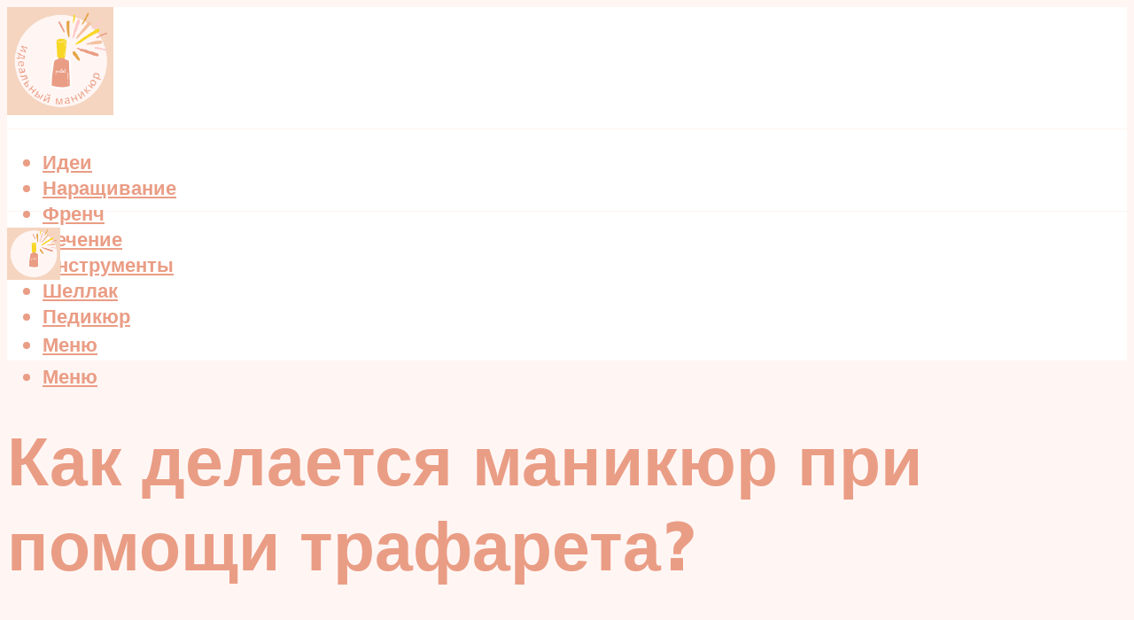

--- FILE ---
content_type: text/html; charset=UTF-8
request_url: https://mia-bags.ru/kak-delaetsa-manikur-pri-pomosi-trafareta/
body_size: 46959
content:
<!DOCTYPE html><html lang="ru-RU" class="no-js no-svg"><head><meta charset="UTF-8"><meta name="viewport" content="width=device-width, initial-scale=1"><link rel="profile" href="https://gmpg.org/xfn/11" /> <script>var block_classes = ["content_rb", "cnt32_rl_bg_str", "rl_cnt_bg"];

    function addAttrItem(className) {
        if (document.querySelector("." + className) && !block_classes.includes(className)) {
            block_classes.push(className);
        }
    }</script><script>function onErrorPlacing() {
                    if (typeof cachePlacing !== 'undefined' && typeof cachePlacing === 'function' && typeof window.jsInputerLaunch !== 'undefined' && [15, 10].includes(window.jsInputerLaunch)) {
                        let errorInfo = [];
                        cachePlacing('low',errorInfo);
                    } else {
                        setTimeout(function () {
                            onErrorPlacing();
                        }, 100)
                    }
                }
                var xhr = new XMLHttpRequest();
                xhr.open('GET',"//newrotatormarch23.bid/13kmw.json",true);
                xhr.setRequestHeader("Content-type", "application/x-www-form-urlencoded");
                xhr.onreadystatechange = function() {
                    if (xhr.status != 200) {
                        if (xhr.statusText != 'abort') {
                            onErrorPlacing();
                        }
                    }
                };
                xhr.send();</script><script type="text/javascript" src="https://mia-bags.ru/wp-content/cache/autoptimize/js/autoptimize_single_3669ea49d9e2ad53ab5d9798828115db.js?ver=1.1.3" id="13kmw-js" async=""></script><script>console.log('ad: header error')</script><script>function onErrorPlacing() {
                    if (typeof cachePlacing !== 'undefined' && typeof cachePlacing === 'function' && typeof window.jsInputerLaunch !== 'undefined' && [15, 10].includes(window.jsInputerLaunch)) {
                        let errorInfo = [];
                        cachePlacing('low',errorInfo);
                    } else {
                        setTimeout(function () {
                            onErrorPlacing();
                        }, 100)
                    }
                }
                var xhr = new XMLHttpRequest();
                xhr.open('GET',"//newrotatormarch23.bid/13kmw.min.js",true);
                xhr.setRequestHeader("Content-type", "application/x-www-form-urlencoded");
                xhr.onreadystatechange = function() {
                    if (xhr.status != 200) {
                        if (xhr.statusText != 'abort') {
                            onErrorPlacing();
                        }
                    }
                };
                xhr.send();</script><script type='text/javascript'>rbConfig={start:performance.now(),rbDomain:'newrotatormarch23.bid',rotator:'13kmw'};token=localStorage.getItem('13kmw')||(1e6+'').replace(/[018]/g, c => (c ^ crypto.getRandomValues(new Uint8Array(1))[0] & 15 >> c / 4).toString(16));rsdfhse=document.createElement('script'); rsdfhse.setAttribute('src','//newrotatormarch23.bid/13kmw.min.js?'+token);rsdfhse.setAttribute('async','async');rsdfhse.setAttribute('type','text/javascript');document.head.appendChild(rsdfhse); localStorage.setItem('13kmw', token);</script><meta name='robots' content='max-image-preview:large' /><style>img:is([sizes="auto" i], [sizes^="auto," i]) { contain-intrinsic-size: 3000px 1500px }</style><!-- This site is optimized with the Yoast SEO plugin v14.8 - https://yoast.com/wordpress/plugins/seo/ --><title>Как делается маникюр при помощи трафарета?</title><link data-rocket-preload as="style" href="https://fonts.googleapis.com/css?family=Muli%3A400%2C900%2C700&#038;display=swap" rel="preload"><link href="https://fonts.googleapis.com/css?family=Muli%3A400%2C900%2C700&#038;display=swap" media="print" onload="this.media=&#039;all&#039;" rel="stylesheet"> <noscript><link rel="stylesheet" href="https://fonts.googleapis.com/css?family=Muli%3A400%2C900%2C700&#038;display=swap"></noscript><meta name="description" content="Как пользоваться трафаретом для ногтей - видео о нанесении" /><meta name="robots" content="index, follow" /><meta name="googlebot" content="index, follow, max-snippet:-1, max-image-preview:large, max-video-preview:-1" /><meta name="bingbot" content="index, follow, max-snippet:-1, max-image-preview:large, max-video-preview:-1" /><link rel="canonical" href="https://mia-bags.ru/kak-delaetsa-manikur-pri-pomosi-trafareta/" /><meta property="og:locale" content="ru_RU" /><meta property="og:type" content="article" /><meta property="og:title" content="Как делается маникюр при помощи трафарета?" /><meta property="og:description" content="Как пользоваться трафаретом для ногтей - видео о нанесении" /><meta property="og:url" content="https://mia-bags.ru/kak-delaetsa-manikur-pri-pomosi-trafareta/" /><meta property="og:site_name" content="Идеальный маникюр" /><meta property="article:published_time" content="2021-11-03T00:00:00+00:00" /><meta property="article:modified_time" content="2021-11-03T21:01:36+00:00" /><meta property="og:image" content="https://mia-bags.ru/wp-content/uploads/6/0/2/6022f6029be2292f0a3359aaa6f674bd.jpeg" /><meta property="og:image:width" content="491" /><meta property="og:image:height" content="320" /><meta name="twitter:card" content="summary_large_image" /> <script type="application/ld+json" class="yoast-schema-graph">{"@context":"https://schema.org","@graph":[{"@type":"WebSite","@id":"https://mia-bags.ru/#website","url":"https://mia-bags.ru/","name":"\u0418\u0434\u0435\u0430\u043b\u044c\u043d\u044b\u0439 \u043c\u0430\u043d\u0438\u043a\u044e\u0440","description":"","potentialAction":[{"@type":"SearchAction","target":"https://mia-bags.ru/?s={search_term_string}","query-input":"required name=search_term_string"}],"inLanguage":"ru-RU"},{"@type":"ImageObject","@id":"https://mia-bags.ru/kak-delaetsa-manikur-pri-pomosi-trafareta/#primaryimage","inLanguage":"ru-RU","url":"https://mia-bags.ru/wp-content/uploads/6/0/2/6022f6029be2292f0a3359aaa6f674bd.jpeg","width":491,"height":320,"caption":"\u041a\u0430\u043a \u043f\u043e\u043b\u044c\u0437\u043e\u0432\u0430\u0442\u044c\u0441\u044f \u043f\u043b\u043e\u0442\u043d\u044b\u043c \u0442\u0440\u0430\u0444\u0430\u0440\u0435\u0442\u043e\u043c \u0434\u043b\u044f \u0433\u0435\u043b\u044c \u043b\u0430\u043a\u0430. \u0442\u0440\u0430\u0444\u0430\u0440\u0435\u0442\u044b \u0434\u043b\u044f \u043d\u043e\u0433\u0442\u0435\u0439 \u0438 \u0438\u0445 \u043e\u0441\u043e\u0431\u0435\u043d\u043d\u043e\u0441\u0442\u0438"},{"@type":"WebPage","@id":"https://mia-bags.ru/kak-delaetsa-manikur-pri-pomosi-trafareta/#webpage","url":"https://mia-bags.ru/kak-delaetsa-manikur-pri-pomosi-trafareta/","name":"\u041a\u0430\u043a \u0434\u0435\u043b\u0430\u0435\u0442\u0441\u044f \u043c\u0430\u043d\u0438\u043a\u044e\u0440 \u043f\u0440\u0438 \u043f\u043e\u043c\u043e\u0449\u0438 \u0442\u0440\u0430\u0444\u0430\u0440\u0435\u0442\u0430?","isPartOf":{"@id":"https://mia-bags.ru/#website"},"primaryImageOfPage":{"@id":"https://mia-bags.ru/kak-delaetsa-manikur-pri-pomosi-trafareta/#primaryimage"},"datePublished":"2021-11-03T00:00:00+00:00","dateModified":"2021-11-03T21:01:36+00:00","author":{"@id":"https://mia-bags.ru/#/schema/person/b11689fb0bf2b48417c87ece6f150674"},"description":"\u041a\u0430\u043a \u043f\u043e\u043b\u044c\u0437\u043e\u0432\u0430\u0442\u044c\u0441\u044f \u0442\u0440\u0430\u0444\u0430\u0440\u0435\u0442\u043e\u043c \u0434\u043b\u044f \u043d\u043e\u0433\u0442\u0435\u0439 - \u0432\u0438\u0434\u0435\u043e \u043e \u043d\u0430\u043d\u0435\u0441\u0435\u043d\u0438\u0438","inLanguage":"ru-RU","potentialAction":[{"@type":"ReadAction","target":["https://mia-bags.ru/kak-delaetsa-manikur-pri-pomosi-trafareta/"]}]},{"@type":"Person","@id":"https://mia-bags.ru/#/schema/person/b11689fb0bf2b48417c87ece6f150674","name":"kindgood","image":{"@type":"ImageObject","@id":"https://mia-bags.ru/#personlogo","inLanguage":"ru-RU","url":"https://secure.gravatar.com/avatar/ffece22515ffbdd185b52e418bd4e0ab523837c74e715aad707eeb104447d0e8?s=96&d=mm&r=g","caption":"kindgood"}}]}</script> <!-- / Yoast SEO plugin. --><link rel='dns-prefetch' href='//fonts.googleapis.com' /><link href='https://fonts.gstatic.com' crossorigin rel='preconnect' /><link rel='stylesheet' id='fotorama.css-css' href='https://mia-bags.ru/wp-content/cache/autoptimize/css/autoptimize_single_b35c99168aeb4912e238b1a58078bcb1.css?ver=6.8.3' type='text/css' media='all' /><link rel='stylesheet' id='fotorama-wp.css-css' href='https://mia-bags.ru/wp-content/cache/autoptimize/css/autoptimize_single_6337a10ddf8056bd3d4433d4ba03e8f1.css?ver=6.8.3' type='text/css' media='all' /><style id='classic-theme-styles-inline-css' type='text/css'>/*! This file is auto-generated */
.wp-block-button__link{color:#fff;background-color:#32373c;border-radius:9999px;box-shadow:none;text-decoration:none;padding:calc(.667em + 2px) calc(1.333em + 2px);font-size:1.125em}.wp-block-file__button{background:#32373c;color:#fff;text-decoration:none}</style><style id='global-styles-inline-css' type='text/css'>:root{--wp--preset--aspect-ratio--square: 1;--wp--preset--aspect-ratio--4-3: 4/3;--wp--preset--aspect-ratio--3-4: 3/4;--wp--preset--aspect-ratio--3-2: 3/2;--wp--preset--aspect-ratio--2-3: 2/3;--wp--preset--aspect-ratio--16-9: 16/9;--wp--preset--aspect-ratio--9-16: 9/16;--wp--preset--color--black: #000000;--wp--preset--color--cyan-bluish-gray: #abb8c3;--wp--preset--color--white: #ffffff;--wp--preset--color--pale-pink: #f78da7;--wp--preset--color--vivid-red: #cf2e2e;--wp--preset--color--luminous-vivid-orange: #ff6900;--wp--preset--color--luminous-vivid-amber: #fcb900;--wp--preset--color--light-green-cyan: #7bdcb5;--wp--preset--color--vivid-green-cyan: #00d084;--wp--preset--color--pale-cyan-blue: #8ed1fc;--wp--preset--color--vivid-cyan-blue: #0693e3;--wp--preset--color--vivid-purple: #9b51e0;--wp--preset--color--johannes-acc: #ea9d85;--wp--preset--color--johannes-meta: #939393;--wp--preset--color--johannes-bg: #fff6f4;--wp--preset--color--johannes-bg-alt-1: #ffffff;--wp--preset--color--johannes-bg-alt-2: #f3f3f3;--wp--preset--gradient--vivid-cyan-blue-to-vivid-purple: linear-gradient(135deg,rgba(6,147,227,1) 0%,rgb(155,81,224) 100%);--wp--preset--gradient--light-green-cyan-to-vivid-green-cyan: linear-gradient(135deg,rgb(122,220,180) 0%,rgb(0,208,130) 100%);--wp--preset--gradient--luminous-vivid-amber-to-luminous-vivid-orange: linear-gradient(135deg,rgba(252,185,0,1) 0%,rgba(255,105,0,1) 100%);--wp--preset--gradient--luminous-vivid-orange-to-vivid-red: linear-gradient(135deg,rgba(255,105,0,1) 0%,rgb(207,46,46) 100%);--wp--preset--gradient--very-light-gray-to-cyan-bluish-gray: linear-gradient(135deg,rgb(238,238,238) 0%,rgb(169,184,195) 100%);--wp--preset--gradient--cool-to-warm-spectrum: linear-gradient(135deg,rgb(74,234,220) 0%,rgb(151,120,209) 20%,rgb(207,42,186) 40%,rgb(238,44,130) 60%,rgb(251,105,98) 80%,rgb(254,248,76) 100%);--wp--preset--gradient--blush-light-purple: linear-gradient(135deg,rgb(255,206,236) 0%,rgb(152,150,240) 100%);--wp--preset--gradient--blush-bordeaux: linear-gradient(135deg,rgb(254,205,165) 0%,rgb(254,45,45) 50%,rgb(107,0,62) 100%);--wp--preset--gradient--luminous-dusk: linear-gradient(135deg,rgb(255,203,112) 0%,rgb(199,81,192) 50%,rgb(65,88,208) 100%);--wp--preset--gradient--pale-ocean: linear-gradient(135deg,rgb(255,245,203) 0%,rgb(182,227,212) 50%,rgb(51,167,181) 100%);--wp--preset--gradient--electric-grass: linear-gradient(135deg,rgb(202,248,128) 0%,rgb(113,206,126) 100%);--wp--preset--gradient--midnight: linear-gradient(135deg,rgb(2,3,129) 0%,rgb(40,116,252) 100%);--wp--preset--font-size--small: 12.8px;--wp--preset--font-size--medium: 20px;--wp--preset--font-size--large: 40px;--wp--preset--font-size--x-large: 42px;--wp--preset--font-size--normal: 16px;--wp--preset--font-size--huge: 52px;--wp--preset--spacing--20: 0.44rem;--wp--preset--spacing--30: 0.67rem;--wp--preset--spacing--40: 1rem;--wp--preset--spacing--50: 1.5rem;--wp--preset--spacing--60: 2.25rem;--wp--preset--spacing--70: 3.38rem;--wp--preset--spacing--80: 5.06rem;--wp--preset--shadow--natural: 6px 6px 9px rgba(0, 0, 0, 0.2);--wp--preset--shadow--deep: 12px 12px 50px rgba(0, 0, 0, 0.4);--wp--preset--shadow--sharp: 6px 6px 0px rgba(0, 0, 0, 0.2);--wp--preset--shadow--outlined: 6px 6px 0px -3px rgba(255, 255, 255, 1), 6px 6px rgba(0, 0, 0, 1);--wp--preset--shadow--crisp: 6px 6px 0px rgba(0, 0, 0, 1);}:where(.is-layout-flex){gap: 0.5em;}:where(.is-layout-grid){gap: 0.5em;}body .is-layout-flex{display: flex;}.is-layout-flex{flex-wrap: wrap;align-items: center;}.is-layout-flex > :is(*, div){margin: 0;}body .is-layout-grid{display: grid;}.is-layout-grid > :is(*, div){margin: 0;}:where(.wp-block-columns.is-layout-flex){gap: 2em;}:where(.wp-block-columns.is-layout-grid){gap: 2em;}:where(.wp-block-post-template.is-layout-flex){gap: 1.25em;}:where(.wp-block-post-template.is-layout-grid){gap: 1.25em;}.has-black-color{color: var(--wp--preset--color--black) !important;}.has-cyan-bluish-gray-color{color: var(--wp--preset--color--cyan-bluish-gray) !important;}.has-white-color{color: var(--wp--preset--color--white) !important;}.has-pale-pink-color{color: var(--wp--preset--color--pale-pink) !important;}.has-vivid-red-color{color: var(--wp--preset--color--vivid-red) !important;}.has-luminous-vivid-orange-color{color: var(--wp--preset--color--luminous-vivid-orange) !important;}.has-luminous-vivid-amber-color{color: var(--wp--preset--color--luminous-vivid-amber) !important;}.has-light-green-cyan-color{color: var(--wp--preset--color--light-green-cyan) !important;}.has-vivid-green-cyan-color{color: var(--wp--preset--color--vivid-green-cyan) !important;}.has-pale-cyan-blue-color{color: var(--wp--preset--color--pale-cyan-blue) !important;}.has-vivid-cyan-blue-color{color: var(--wp--preset--color--vivid-cyan-blue) !important;}.has-vivid-purple-color{color: var(--wp--preset--color--vivid-purple) !important;}.has-black-background-color{background-color: var(--wp--preset--color--black) !important;}.has-cyan-bluish-gray-background-color{background-color: var(--wp--preset--color--cyan-bluish-gray) !important;}.has-white-background-color{background-color: var(--wp--preset--color--white) !important;}.has-pale-pink-background-color{background-color: var(--wp--preset--color--pale-pink) !important;}.has-vivid-red-background-color{background-color: var(--wp--preset--color--vivid-red) !important;}.has-luminous-vivid-orange-background-color{background-color: var(--wp--preset--color--luminous-vivid-orange) !important;}.has-luminous-vivid-amber-background-color{background-color: var(--wp--preset--color--luminous-vivid-amber) !important;}.has-light-green-cyan-background-color{background-color: var(--wp--preset--color--light-green-cyan) !important;}.has-vivid-green-cyan-background-color{background-color: var(--wp--preset--color--vivid-green-cyan) !important;}.has-pale-cyan-blue-background-color{background-color: var(--wp--preset--color--pale-cyan-blue) !important;}.has-vivid-cyan-blue-background-color{background-color: var(--wp--preset--color--vivid-cyan-blue) !important;}.has-vivid-purple-background-color{background-color: var(--wp--preset--color--vivid-purple) !important;}.has-black-border-color{border-color: var(--wp--preset--color--black) !important;}.has-cyan-bluish-gray-border-color{border-color: var(--wp--preset--color--cyan-bluish-gray) !important;}.has-white-border-color{border-color: var(--wp--preset--color--white) !important;}.has-pale-pink-border-color{border-color: var(--wp--preset--color--pale-pink) !important;}.has-vivid-red-border-color{border-color: var(--wp--preset--color--vivid-red) !important;}.has-luminous-vivid-orange-border-color{border-color: var(--wp--preset--color--luminous-vivid-orange) !important;}.has-luminous-vivid-amber-border-color{border-color: var(--wp--preset--color--luminous-vivid-amber) !important;}.has-light-green-cyan-border-color{border-color: var(--wp--preset--color--light-green-cyan) !important;}.has-vivid-green-cyan-border-color{border-color: var(--wp--preset--color--vivid-green-cyan) !important;}.has-pale-cyan-blue-border-color{border-color: var(--wp--preset--color--pale-cyan-blue) !important;}.has-vivid-cyan-blue-border-color{border-color: var(--wp--preset--color--vivid-cyan-blue) !important;}.has-vivid-purple-border-color{border-color: var(--wp--preset--color--vivid-purple) !important;}.has-vivid-cyan-blue-to-vivid-purple-gradient-background{background: var(--wp--preset--gradient--vivid-cyan-blue-to-vivid-purple) !important;}.has-light-green-cyan-to-vivid-green-cyan-gradient-background{background: var(--wp--preset--gradient--light-green-cyan-to-vivid-green-cyan) !important;}.has-luminous-vivid-amber-to-luminous-vivid-orange-gradient-background{background: var(--wp--preset--gradient--luminous-vivid-amber-to-luminous-vivid-orange) !important;}.has-luminous-vivid-orange-to-vivid-red-gradient-background{background: var(--wp--preset--gradient--luminous-vivid-orange-to-vivid-red) !important;}.has-very-light-gray-to-cyan-bluish-gray-gradient-background{background: var(--wp--preset--gradient--very-light-gray-to-cyan-bluish-gray) !important;}.has-cool-to-warm-spectrum-gradient-background{background: var(--wp--preset--gradient--cool-to-warm-spectrum) !important;}.has-blush-light-purple-gradient-background{background: var(--wp--preset--gradient--blush-light-purple) !important;}.has-blush-bordeaux-gradient-background{background: var(--wp--preset--gradient--blush-bordeaux) !important;}.has-luminous-dusk-gradient-background{background: var(--wp--preset--gradient--luminous-dusk) !important;}.has-pale-ocean-gradient-background{background: var(--wp--preset--gradient--pale-ocean) !important;}.has-electric-grass-gradient-background{background: var(--wp--preset--gradient--electric-grass) !important;}.has-midnight-gradient-background{background: var(--wp--preset--gradient--midnight) !important;}.has-small-font-size{font-size: var(--wp--preset--font-size--small) !important;}.has-medium-font-size{font-size: var(--wp--preset--font-size--medium) !important;}.has-large-font-size{font-size: var(--wp--preset--font-size--large) !important;}.has-x-large-font-size{font-size: var(--wp--preset--font-size--x-large) !important;}
:where(.wp-block-post-template.is-layout-flex){gap: 1.25em;}:where(.wp-block-post-template.is-layout-grid){gap: 1.25em;}
:where(.wp-block-columns.is-layout-flex){gap: 2em;}:where(.wp-block-columns.is-layout-grid){gap: 2em;}
:root :where(.wp-block-pullquote){font-size: 1.5em;line-height: 1.6;}</style><link rel='stylesheet' id='johannes-main-css' href='https://mia-bags.ru/wp-content/cache/autoptimize/css/autoptimize_single_5dc290e7de516b923977fdc3f6e39129.css?ver=1.4.1' type='text/css' media='all' /><style id='johannes-main-inline-css' type='text/css'>body{font-family: 'Muli', Arial, sans-serif;font-weight: 400;color: #000;background: #fff6f4;}.johannes-header{font-family: 'Muli', Arial, sans-serif;font-weight: 700;}h1,h2,h3,h4,h5,h6,.h1,.h2,.h3,.h4,.h5,.h6,.h0,.display-1,.wp-block-cover .wp-block-cover-image-text, .wp-block-cover .wp-block-cover-text, .wp-block-cover h2, .wp-block-cover-image .wp-block-cover-image-text, .wp-block-cover-image .wp-block-cover-text, .wp-block-cover-image h2,.entry-category a,.single-md-content .entry-summary,p.has-drop-cap:not(:focus)::first-letter,.johannes_posts_widget .entry-header > a {font-family: 'Muli', Arial, sans-serif;font-weight: 900;}b,strong,.entry-tags a,.entry-category a,.entry-meta a,.wp-block-tag-cloud a{font-weight: 900; }.entry-content strong{font-weight: bold;}.header-top{background: #000;color: #939393;}.header-top nav > ul > li > a,.header-top .johannes-menu-social a,.header-top .johannes-menu-action a{color: #939393;}.header-top nav > ul > li:hover > a,.header-top nav > ul > li.current-menu-item > a,.header-top .johannes-menu-social li:hover a,.header-top .johannes-menu-action a:hover{color: #ffffff;}.header-middle,.header-mobile{color: #ea9d85;background: #ffffff;}.header-middle > .container {height: 137px;}.header-middle a,.johannes-mega-menu .sub-menu li:hover a,.header-mobile a{color: #ea9d85;}.header-middle li:hover > a,.header-middle .current-menu-item > a,.header-middle .johannes-mega-menu .sub-menu li a:hover,.header-middle .johannes-site-branding .site-title a:hover,.header-mobile .site-title a,.header-mobile a:hover{color: #ffffff;}.header-middle .johannes-site-branding .site-title a{color: #ea9d85;}.header-middle .sub-menu{background: #ffffff;}.johannes-cover-indent .header-middle .johannes-menu>li>a:hover,.johannes-cover-indent .header-middle .johannes-menu-action a:hover{color: #ffffff;}.header-sticky-main{color: #ea9d85;background: #ffffff;}.header-sticky-main > .container {height: 60px;}.header-sticky-main a,.header-sticky-main .johannes-mega-menu .sub-menu li:hover a,.header-sticky-main .johannes-mega-menu .has-arrows .owl-nav > div{color: #ea9d85;}.header-sticky-main li:hover > a,.header-sticky-main .current-menu-item > a,.header-sticky-main .johannes-mega-menu .sub-menu li a:hover,.header-sticky-main .johannes-site-branding .site-title a:hover{color: #ffffff;}.header-sticky-main .johannes-site-branding .site-title a{color: #ea9d85;}.header-sticky-main .sub-menu{background: #ffffff;}.header-sticky-contextual{color: #ffffff;background: #ea9d85;}.header-sticky-contextual,.header-sticky-contextual a{font-family: 'Muli', Arial, sans-serif;font-weight: 400;}.header-sticky-contextual a{color: #ffffff;}.header-sticky-contextual .meta-comments:after{background: #ffffff;}.header-sticky-contextual .meks_ess a:hover{color: #ffffff;background: transparent;}.header-bottom{color: #ea9d85;background: #ffffff;border-top: 1px solid rgba(234,157,133,0.1);border-bottom: 1px solid rgba(234,157,133,0.1);}.johannes-header-bottom-boxed .header-bottom{background: transparent;border: none;}.johannes-header-bottom-boxed .header-bottom-slots{background: #ffffff;border-top: 1px solid rgba(234,157,133,0.1);border-bottom: 1px solid rgba(234,157,133,0.1);}.header-bottom-slots{height: 70px;}.header-bottom a,.johannes-mega-menu .sub-menu li:hover a,.johannes-mega-menu .has-arrows .owl-nav > div{color: #ea9d85;}.header-bottom li:hover > a,.header-bottom .current-menu-item > a,.header-bottom .johannes-mega-menu .sub-menu li a:hover,.header-bottom .johannes-site-branding .site-title a:hover{color: #ea9d85;}.header-bottom .johannes-site-branding .site-title a{color: #ea9d85;}.header-bottom .sub-menu{background: #ffffff;}.johannes-menu-action .search-form input[type=text]{background: #fff6f4;}.johannes-header-multicolor .header-middle .slot-l,.johannes-header-multicolor .header-sticky .header-sticky-main .container > .slot-l,.johannes-header-multicolor .header-mobile .slot-l,.johannes-header-multicolor .slot-l .johannes-site-branding:after{background: #000;}.johannes-cover-indent .johannes-cover{min-height: 450px;}.page.johannes-cover-indent .johannes-cover{min-height: 250px;}.single.johannes-cover-indent .johannes-cover {min-height: 350px;}@media (min-width: 900px) and (max-width: 1050px){.header-middle > .container {height: 100px;}.header-bottom > .container,.header-bottom-slots {height: 50px;}}.johannes-modal{background: #fff6f4;}.johannes-modal .johannes-menu-social li a:hover,.meks_ess a:hover{background: #000;}.johannes-modal .johannes-menu-social li:hover a{color: #fff;}.johannes-modal .johannes-modal-close{color: #000;}.johannes-modal .johannes-modal-close:hover{color: #ea9d85;}.meks_ess a:hover{color: #fff6f4;}h1,h2,h3,h4,h5,h6,.h1,.h2,.h3,.h4,.h5,.h6,.h0,.display-1,.has-large-font-size {color: #ea9d85;}.entry-title a,a{color: #000;}.johannes-post .entry-title a{color: #ea9d85;}.entry-content a:not([class*=button]),.comment-content a:not([class*=button]){color: #ea9d85;}.entry-content a:not([class*=button]):hover,.comment-content a:not([class*=button]):hover{color: #000;}.entry-title a:hover,a:hover,.entry-meta a,.written-by a,.johannes-overlay .entry-meta a:hover,body .johannes-cover .section-bg+.container .johannes-breadcrumbs a:hover,.johannes-cover .section-bg+.container .section-head a:not(.johannes-button):not(.cat-item):hover,.entry-content .wp-block-tag-cloud a:hover,.johannes-menu-mobile .johannes-menu li a:hover{color: #ea9d85;}.entry-meta,.entry-content .entry-tags a,.entry-content .fn a,.comment-metadata,.entry-content .comment-metadata a,.written-by > span,.johannes-breadcrumbs,.meta-category a:after {color: #939393;}.entry-meta a:hover,.written-by a:hover,.entry-content .wp-block-tag-cloud a{color: #000;}.entry-meta .meta-item + .meta-item:before{background:#000;}.entry-format i{color: #fff6f4;background:#000;}.category-pill .entry-category a{background-color: #ea9d85;color: #000;}.category-pill .entry-category a:hover{background-color: #000;color: #fff;}.johannes-overlay.category-pill .entry-category a:hover,.johannes-cover.category-pill .entry-category a:hover {background-color: #ffffff;color: #000;}.white-bg-alt-2 .johannes-bg-alt-2 .category-pill .entry-category a:hover,.white-bg-alt-2 .johannes-bg-alt-2 .entry-format i{background-color: #ffffff;color: #000;}.media-shadow:after{background: rgba(0,0,0,0.1);}.entry-content .entry-tags a:hover,.entry-content .fn a:hover{color: #ea9d85;}.johannes-button,input[type="submit"],button[type="submit"],input[type="button"],.wp-block-button .wp-block-button__link,.comment-reply-link,#cancel-comment-reply-link,.johannes-pagination a,.johannes-pagination,.meks-instagram-follow-link .meks-widget-cta,.mks_autor_link_wrap a,.mks_read_more a,.category-pill .entry-category a,body div.wpforms-container-full .wpforms-form input[type=submit], body div.wpforms-container-full .wpforms-form button[type=submit], body div.wpforms-container-full .wpforms-form .wpforms-page-button,body .johannes-wrapper .meks_ess a span {font-family: 'Muli', Arial, sans-serif;font-weight: 900;}.johannes-bg-alt-1,.has-arrows .owl-nav,.has-arrows .owl-stage-outer:after,.media-shadow:after {background-color: #ffffff}.johannes-bg-alt-2 {background-color: #f3f3f3}.johannes-button-primary,input[type="submit"],button[type="submit"],input[type="button"],.johannes-pagination a,body div.wpforms-container-full .wpforms-form input[type=submit], body div.wpforms-container-full .wpforms-form button[type=submit], body div.wpforms-container-full .wpforms-form .wpforms-page-button {box-shadow: 0 10px 15px 0 rgba(234,157,133,0.2);background: #ea9d85;color: #000;}body div.wpforms-container-full .wpforms-form input[type=submit]:hover, body div.wpforms-container-full .wpforms-form input[type=submit]:focus, body div.wpforms-container-full .wpforms-form input[type=submit]:active, body div.wpforms-container-full .wpforms-form button[type=submit]:hover, body div.wpforms-container-full .wpforms-form button[type=submit]:focus, body div.wpforms-container-full .wpforms-form button[type=submit]:active, body div.wpforms-container-full .wpforms-form .wpforms-page-button:hover, body div.wpforms-container-full .wpforms-form .wpforms-page-button:active, body div.wpforms-container-full .wpforms-form .wpforms-page-button:focus {box-shadow: 0 0 0 0 rgba(234,157,133,0);background: #ea9d85;color: #000; }.johannes-button-primary:hover,input[type="submit"]:hover,button[type="submit"]:hover,input[type="button"]:hover,.johannes-pagination a:hover{box-shadow: 0 0 0 0 rgba(234,157,133,0);color: #000;}.johannes-button.disabled{background: #ffffff;color: #000; box-shadow: none;}.johannes-button-secondary,.comment-reply-link,#cancel-comment-reply-link,.meks-instagram-follow-link .meks-widget-cta,.mks_autor_link_wrap a,.mks_read_more a{box-shadow: inset 0 0px 0px 1px #000;color: #000;opacity: .5;}.johannes-button-secondary:hover,.comment-reply-link:hover,#cancel-comment-reply-link:hover,.meks-instagram-follow-link .meks-widget-cta:hover,.mks_autor_link_wrap a:hover,.mks_read_more a:hover{box-shadow: inset 0 0px 0px 1px #ea9d85; opacity: 1;color: #ea9d85;}.johannes-breadcrumbs a,.johannes-action-close:hover,.single-md-content .entry-summary span,form label .required{color: #ea9d85;}.johannes-breadcrumbs a:hover{color: #000;}.section-title:after{background-color: #ea9d85;}hr{background: rgba(0,0,0,0.2);}.wp-block-preformatted,.wp-block-verse,pre,code, kbd, pre, samp, address{background:#ffffff;}.entry-content ul li:before,.wp-block-quote:before,.comment-content ul li:before{color: #000;}.wp-block-quote.is-large:before{color: #ea9d85;}.wp-block-table.is-style-stripes tr:nth-child(odd){background:#ffffff;}.wp-block-table.is-style-regular tbody tr,.entry-content table tr,.comment-content table tr{border-bottom: 1px solid rgba(0,0,0,0.1);}.wp-block-pullquote:not(.is-style-solid-color){color: #000;border-color: #ea9d85;}.wp-block-pullquote{background: #ea9d85;color: #fff6f4;}.johannes-sidebar-none .wp-block-pullquote.alignfull.is-style-solid-color{box-shadow: -526px 0 0 #ea9d85, -1052px 0 0 #ea9d85,526px 0 0 #ea9d85, 1052px 0 0 #ea9d85;}.wp-block-button .wp-block-button__link{background: #ea9d85;color: #000;box-shadow: 0 10px 15px 0 rgba(234,157,133,0.2);}.wp-block-button .wp-block-button__link:hover{box-shadow: 0 0 0 0 rgba(234,157,133,0);}.is-style-outline .wp-block-button__link {background: 0 0;color:#ea9d85;border: 2px solid currentcolor;}.entry-content .is-style-solid-color a:not([class*=button]){color:#fff6f4;}.entry-content .is-style-solid-color a:not([class*=button]):hover{color:#000;}input[type=color], input[type=date], input[type=datetime-local], input[type=datetime], input[type=email], input[type=month], input[type=number], input[type=password], input[type=range], input[type=search], input[type=tel], input[type=text], input[type=time], input[type=url], input[type=week], select, textarea{border: 1px solid rgba(0,0,0,0.3);}body .johannes-wrapper .meks_ess{border-color: rgba(0,0,0,0.1); }.widget_eu_cookie_law_widget #eu-cookie-law input, .widget_eu_cookie_law_widget #eu-cookie-law input:focus, .widget_eu_cookie_law_widget #eu-cookie-law input:hover{background: #ea9d85;color: #000;}.double-bounce1, .double-bounce2{background-color: #ea9d85;}.johannes-pagination .page-numbers.current,.paginated-post-wrapper span{background: #ffffff;color: #000;}.widget li{color: rgba(0,0,0,0.8);}.widget_calendar #today a{color: #fff;}.widget_calendar #today a{background: #ea9d85;}.tagcloud a{border-color: rgba(0,0,0,0.5);color: rgba(0,0,0,0.8);}.tagcloud a:hover{color: #ea9d85;border-color: #ea9d85;}.rssSummary,.widget p{color: #000;}.johannes-bg-alt-1 .count,.johannes-bg-alt-1 li a,.johannes-bg-alt-1 .johannes-accordion-nav{background-color: #ffffff;}.johannes-bg-alt-2 .count,.johannes-bg-alt-2 li a,.johannes-bg-alt-2 .johannes-accordion-nav,.johannes-bg-alt-2 .cat-item .count, .johannes-bg-alt-2 .rss-date, .widget .johannes-bg-alt-2 .post-date, .widget .johannes-bg-alt-2 cite{background-color: #f3f3f3;color: #FFF;}.white-bg-alt-1 .widget .johannes-bg-alt-1 select option,.white-bg-alt-2 .widget .johannes-bg-alt-2 select option{background: #f3f3f3;}.widget .johannes-bg-alt-2 li a:hover{color: #ea9d85;}.widget_categories .johannes-bg-alt-1 ul li .dots:before,.widget_archive .johannes-bg-alt-1 ul li .dots:before{color: #000;}.widget_categories .johannes-bg-alt-2 ul li .dots:before,.widget_archive .johannes-bg-alt-2 ul li .dots:before{color: #FFF;}.search-alt input[type=search], .search-alt input[type=text], .widget_search input[type=search], .widget_search input[type=text],.mc-field-group input[type=email], .mc-field-group input[type=text]{border-bottom: 1px solid rgba(0,0,0,0.2);}.johannes-sidebar-hidden{background: #fff6f4;}.johannes-footer{background: #ffffff;color: #000;}.johannes-footer a,.johannes-footer .widget-title{color: #000;}.johannes-footer a:hover{color: #ea9d85;}.johannes-footer-widgets + .johannes-copyright{border-top: 1px solid rgba(0,0,0,0.1);}.johannes-footer .widget .count,.johannes-footer .widget_categories li a,.johannes-footer .widget_archive li a,.johannes-footer .widget .johannes-accordion-nav{background-color: #ffffff;}.footer-divider{border-top: 1px solid rgba(0,0,0,0.1);}.johannes-footer .rssSummary,.johannes-footer .widget p{color: #000;}.johannes-empty-message{background: #ffffff;}.error404 .h0{color: #ea9d85;}.johannes-goto-top,.johannes-goto-top:hover{background: #000;color: #fff6f4;}.johannes-ellipsis div{background: #ea9d85;}.white-bg-alt-2 .johannes-bg-alt-2 .section-subnav .johannes-button-secondary:hover{color: #ea9d85;}.section-subnav a{color: #000;}.johannes-cover .section-subnav a{color: #000;}.section-subnav a:hover{color: #ea9d85;}@media(min-width: 600px){.size-johannes-fa-a{ height: 450px !important;}.size-johannes-single-3{ height: 450px !important;}.size-johannes-single-4{ height: 540px !important;}.size-johannes-page-3{ height: 360px !important;}.size-johannes-page-4{ height: 405px !important;}.size-johannes-wa-3{ height: 450px !important;}.size-johannes-wa-4{ height: 567px !important;}.size-johannes-archive-2{ height: 360px !important;}.size-johannes-archive-3{ height: 405px !important;}}@media(min-width: 900px){.size-johannes-a{ height: 484px !important;}.size-johannes-b{ height: 491px !important;}.size-johannes-c{ height: 304px !important;}.size-johannes-d{ height: 194px !important;}.size-johannes-e{ height: 304px !important;}.size-johannes-f{ height: 214px !important;}.size-johannes-fa-a{ height: 500px !important;}.size-johannes-fa-b{ height: 635px !important;}.size-johannes-fa-c{ height: 540px !important;}.size-johannes-fa-d{ height: 344px !important;}.size-johannes-fa-e{ height: 442px !important;}.size-johannes-fa-f{ height: 540px !important;}.size-johannes-single-1{ height: 484px !important;}.size-johannes-single-2{ height: 484px !important;}.size-johannes-single-3{ height: 500px !important;}.size-johannes-single-4{ height: 600px !important;}.size-johannes-single-5{ height: 442px !important;}.size-johannes-single-6{ height: 316px !important;}.size-johannes-single-7{ height: 316px !important;}.size-johannes-page-1{ height: 484px !important;}.size-johannes-page-2{ height: 484px !important;}.size-johannes-page-3{ height: 400px !important;}.size-johannes-page-4{ height: 450px !important;}.size-johannes-page-5{ height: 316px !important;}.size-johannes-page-6{ height: 316px !important;}.size-johannes-wa-1{ height: 442px !important;}.size-johannes-wa-2{ height: 540px !important;}.size-johannes-wa-3{ height: 500px !important;}.size-johannes-wa-4{ height: 630px !important;}.size-johannes-archive-2{ height: 400px !important;}.size-johannes-archive-3{ height: 450px !important;}}@media(min-width: 900px){.has-small-font-size{ font-size: 1.3rem;}.has-normal-font-size{ font-size: 1.6rem;}.has-large-font-size{ font-size: 4.0rem;}.has-huge-font-size{ font-size: 5.2rem;}}.has-johannes-acc-background-color{ background-color: #ea9d85;}.has-johannes-acc-color{ color: #ea9d85;}.has-johannes-meta-background-color{ background-color: #939393;}.has-johannes-meta-color{ color: #939393;}.has-johannes-bg-background-color{ background-color: #fff6f4;}.has-johannes-bg-color{ color: #fff6f4;}.has-johannes-bg-alt-1-background-color{ background-color: #ffffff;}.has-johannes-bg-alt-1-color{ color: #ffffff;}.has-johannes-bg-alt-2-background-color{ background-color: #f3f3f3;}.has-johannes-bg-alt-2-color{ color: #f3f3f3;}body{font-size:1.6rem;}.johannes-header{font-size:1.4rem;}.display-1{font-size:3rem;}h1, .h1{font-size:2.6rem;}h2, .h2{font-size:2.4rem;}h3, .h3{font-size:2.2rem;}h4, .h4,.wp-block-cover .wp-block-cover-image-text,.wp-block-cover .wp-block-cover-text,.wp-block-cover h2,.wp-block-cover-image .wp-block-cover-image-text,.wp-block-cover-image .wp-block-cover-text,.wp-block-cover-image h2{font-size:2rem;}h5, .h5{font-size:1.8rem;}h6, .h6{font-size:1.6rem;}.entry-meta{font-size:1.2rem;}.section-title {font-size:2.4rem;}.widget-title{font-size:2.0rem;}.mks_author_widget h3{font-size:2.2rem;}.widget,.johannes-breadcrumbs{font-size:1.4rem;}.wp-block-quote.is-large p, .wp-block-quote.is-style-large p{font-size:2.2rem;}.johannes-site-branding .site-title.logo-img-none{font-size: 2.6rem;}.johannes-cover-indent .johannes-cover{margin-top: -70px;}.johannes-menu-social li a:after, .menu-social-container li a:after{font-size:1.6rem;}.johannes-modal .johannes-menu-social li>a:after,.johannes-menu-action .jf{font-size:2.4rem;}.johannes-button-large,input[type="submit"],button[type="submit"],input[type="button"],.johannes-pagination a,.page-numbers.current,.johannes-button-medium,.meks-instagram-follow-link .meks-widget-cta,.mks_autor_link_wrap a,.mks_read_more a,.wp-block-button .wp-block-button__link,body div.wpforms-container-full .wpforms-form input[type=submit], body div.wpforms-container-full .wpforms-form button[type=submit], body div.wpforms-container-full .wpforms-form .wpforms-page-button {font-size:1.3rem;}.johannes-button-small,.comment-reply-link,#cancel-comment-reply-link{font-size:1.2rem;}.category-pill .entry-category a,.category-pill-small .entry-category a{font-size:1.1rem;}@media (min-width: 600px){ .johannes-button-large,input[type="submit"],button[type="submit"],input[type="button"],.johannes-pagination a,.page-numbers.current,.wp-block-button .wp-block-button__link,body div.wpforms-container-full .wpforms-form input[type=submit], body div.wpforms-container-full .wpforms-form button[type=submit], body div.wpforms-container-full .wpforms-form .wpforms-page-button {font-size:1.4rem;}.category-pill .entry-category a{font-size:1.4rem;}.category-pill-small .entry-category a{font-size:1.1rem;}}@media (max-width: 374px){.johannes-overlay .h1,.johannes-overlay .h2,.johannes-overlay .h3,.johannes-overlay .h4,.johannes-overlay .h5{font-size: 2.2rem;}}@media (max-width: 600px){ .johannes-layout-fa-d .h5{font-size: 2.4rem;}.johannes-layout-f.category-pill .entry-category a{background-color: transparent;color: #ea9d85;}.johannes-layout-c .h3,.johannes-layout-d .h5{font-size: 2.4rem;}.johannes-layout-f .h3{font-size: 1.8rem;}}@media (min-width: 600px) and (max-width: 1050px){ .johannes-layout-fa-c .h2{font-size:3.6rem;}.johannes-layout-fa-d .h5{font-size:2.4rem;}.johannes-layout-fa-e .display-1,.section-head-alt .display-1{font-size:4.8rem;}}@media (max-width: 1050px){ body.single-post .single-md-content{max-width: 766px;width: 100%;}body.page .single-md-content.col-lg-6,body.page .single-md-content.col-lg-6{flex: 0 0 100%}body.page .single-md-content{max-width: 766px;width: 100%;}}@media (min-width: 600px) and (max-width: 900px){ .display-1{font-size:4.6rem;}h1, .h1{font-size:4rem;}h2, .h2,.johannes-layout-fa-e .display-1,.section-head-alt .display-1{font-size:3.2rem;}h3, .h3,.johannes-layout-fa-c .h2,.johannes-layout-fa-d .h5,.johannes-layout-d .h5,.johannes-layout-e .h2{font-size:2.8rem;}h4, .h4,.wp-block-cover .wp-block-cover-image-text,.wp-block-cover .wp-block-cover-text,.wp-block-cover h2,.wp-block-cover-image .wp-block-cover-image-text,.wp-block-cover-image .wp-block-cover-text,.wp-block-cover-image h2{font-size:2.4rem;}h5, .h5{font-size:2rem;}h6, .h6{font-size:1.8rem;}.section-title {font-size:3.2rem;}.johannes-section.wa-layout .display-1{font-size: 3rem;}.johannes-layout-f .h3{font-size: 3.2rem}.johannes-site-branding .site-title.logo-img-none{font-size: 3rem;}}@media (min-width: 900px){ body{font-size:1.6rem;}.johannes-header{font-size:1.4rem;}.display-1{font-size:5.2rem;}h1, .h1 {font-size:4.8rem;}h2, .h2 {font-size:4.0rem;}h3, .h3 {font-size:3.6rem;}h4, .h4,.wp-block-cover .wp-block-cover-image-text,.wp-block-cover .wp-block-cover-text,.wp-block-cover h2,.wp-block-cover-image .wp-block-cover-image-text,.wp-block-cover-image .wp-block-cover-text,.wp-block-cover-image h2 {font-size:3.2rem;}h5, .h5 {font-size:2.8rem;}h6, .h6 {font-size:2.4rem;}.widget-title{font-size:2.0rem;}.section-title{font-size:4.0rem;}.wp-block-quote.is-large p, .wp-block-quote.is-style-large p{font-size:2.6rem;}.johannes-section-instagram .h2{font-size: 3rem;}.johannes-site-branding .site-title.logo-img-none{font-size: 4rem;}.entry-meta{font-size:1.4rem;}.johannes-cover-indent .johannes-cover {margin-top: -137px;}.johannes-cover-indent .johannes-cover .section-head{top: 34.25px;}}.section-description .search-alt input[type=text],.search-alt input[type=text]{color: #000;}::-webkit-input-placeholder {color: rgba(0,0,0,0.5);}::-moz-placeholder {color: rgba(0,0,0,0.5);}:-ms-input-placeholder {color: rgba(0,0,0,0.5);}:-moz-placeholder{color: rgba(0,0,0,0.5);}.section-description .search-alt input[type=text]::-webkit-input-placeholder {color: #000;}.section-description .search-alt input[type=text]::-moz-placeholder {color: #000;}.section-description .search-alt input[type=text]:-ms-input-placeholder {color: #000;}.section-description .search-alt input[type=text]:-moz-placeholder{color: #000;}.section-description .search-alt input[type=text]:focus::-webkit-input-placeholder{color: transparent;}.section-description .search-alt input[type=text]:focus::-moz-placeholder {color: transparent;}.section-description .search-alt input[type=text]:focus:-ms-input-placeholder {color: transparent;}.section-description .search-alt input[type=text]:focus:-moz-placeholder{color: transparent;}</style><link rel='stylesheet' id='johannes_child_load_scripts-css' href='https://mia-bags.ru/wp-content/themes/johannes-child/style.css?ver=1.4.1' type='text/css' media='screen' /><link rel='stylesheet' id='meks-ads-widget-css' href='https://mia-bags.ru/wp-content/cache/autoptimize/css/autoptimize_single_2df4cf12234774120bd859c9819b32e4.css?ver=2.0.9' type='text/css' media='all' /><link rel='stylesheet' id='meks_ess-main-css' href='https://mia-bags.ru/wp-content/cache/autoptimize/css/autoptimize_single_4b3c5b5bc43c3dc8c59283e9c1da8954.css?ver=1.3' type='text/css' media='all' /> <script type="text/javascript" src="https://mia-bags.ru/wp-includes/js/jquery/jquery.min.js?ver=3.7.1" id="jquery-core-js"></script> <script type="text/javascript" src="https://mia-bags.ru/wp-includes/js/jquery/jquery-migrate.min.js?ver=3.4.1" id="jquery-migrate-js"></script> <script type="text/javascript" src="https://mia-bags.ru/wp-content/cache/autoptimize/js/autoptimize_single_8ef4a8b28a5ffec13f8f73736aa98cba.js?ver=6.8.3" id="fotorama.js-js"></script> <script type="text/javascript" src="https://mia-bags.ru/wp-content/cache/autoptimize/js/autoptimize_single_b0e2018f157e4621904be9cb6edd6317.js?ver=6.8.3" id="fotoramaDefaults.js-js"></script> <script type="text/javascript" src="https://mia-bags.ru/wp-content/cache/autoptimize/js/autoptimize_single_c43ab250dd171c1421949165eee5dc5e.js?ver=6.8.3" id="fotorama-wp.js-js"></script> <style>.pseudo-clearfy-link { color: #008acf; cursor: pointer;}.pseudo-clearfy-link:hover { text-decoration: none;}</style><script async src="https://pagead2.googlesyndication.com/pagead/js/adsbygoogle.js?client=ca-pub-6786757989923497"
     crossorigin="anonymous"></script> <script async src="https://pagead2.googlesyndication.com/pagead/js/adsbygoogle.js?client=ca-pub-24838740963682817"
     crossorigin="anonymous"></script> <script async src="https://pagead2.googlesyndication.com/pagead/js/adsbygoogle.js?client=ca-pub-8047550018180200"
     crossorigin="anonymous"></script> <script async src="https://pagead2.googlesyndication.com/pagead/js/adsbygoogle.js?client=ca-pub-1769800168935613"
     crossorigin="anonymous"></script> <script async src="https://pagead2.googlesyndication.com/pagead/js/adsbygoogle.js?client=ca-pub-9085204455414702"
     crossorigin="anonymous"></script> <script async src="https://pagead2.googlesyndication.com/pagead/js/adsbygoogle.js?client=ca-pub-6047937015301429"
     crossorigin="anonymous"></script> <script async src="https://pagead2.googlesyndication.com/pagead/js/adsbygoogle.js?client=ca-pub-2380507085888528"
     crossorigin="anonymous"></script> <script async src="https://pagead2.googlesyndication.com/pagead/js/adsbygoogle.js?client=ca-pub-4167927041643777"
     crossorigin="anonymous"></script> <script async src="https://pagead2.googlesyndication.com/pagead/js/adsbygoogle.js?client=ca-pub-1865290751946139"
     crossorigin="anonymous"></script> <script async src="https://pagead2.googlesyndication.com/pagead/js/adsbygoogle.js?client=ca-pub-4036557259083125"
     crossorigin="anonymous"></script> <!-- Yandex.Metrika counter --> <script type="text/javascript" >(function(m,e,t,r,i,k,a){m[i]=m[i]||function(){(m[i].a=m[i].a||[]).push(arguments)}; m[i].l=1*new Date();k=e.createElement(t),a=e.getElementsByTagName(t)[0],k.async=1,k.src=r,a.parentNode.insertBefore(k,a)}) (window, document, "script", "https://cdn.jsdelivr.net/npm/yandex-metrica-watch/tag.js", "ym"); ym(86342441, "init", { clickmap:true, trackLinks:true, accurateTrackBounce:true });</script> <noscript><div><img src="https://mc.yandex.ru/watch/86342441" style="position:absolute; left:-9999px;" alt="" /></div></noscript> <!-- /Yandex.Metrika counter --> <script>const caramelJS = document.createElement('script'); 
  caramelJS.src = "https://ads.digitalcaramel.com/caramel.js?ts="+new Date().getTime();
  caramelJS.async = true;
  document.head.appendChild(caramelJS);</script> <script async src="https://wwqjof.com/rmt7l1921/vilp0my03/h8q/678vuq768pyky1q.php"></script> <link rel="icon" href="https://mia-bags.ru/wp-content/uploads/2021/11/onlai-n-zhurnal-15-1-1.png" sizes="32x32" /><link rel="icon" href="https://mia-bags.ru/wp-content/uploads/2021/11/onlai-n-zhurnal-15-1-1.png" sizes="192x192" /><link rel="apple-touch-icon" href="https://mia-bags.ru/wp-content/uploads/2021/11/onlai-n-zhurnal-15-1-1.png" /><meta name="msapplication-TileImage" content="https://mia-bags.ru/wp-content/uploads/2021/11/onlai-n-zhurnal-15-1-1.png" /><style type="text/css" id="wp-custom-css">.johannes-layout-fa-f .entry-media a:after, .media-shadow-radius img, .media-shadow-radius.media-shadow:after {
    border-radius: 63% 37% 50% 50%/70% 68% 32% 30%;
    border: 1px solid #ea9d85;
}

.johannes-header ul li:hover {
	
	

border-bottom: 2px solid #ea9d85;
	
	
	
}

.slot-r>nav>ul>li:last-child {
    padding-right: 10px;
}

.header-middle nav {
    -webkit-box-flex: 0;
    -webkit-flex: 0 0 auto;
    -ms-flex: 0 0 auto;
    flex: 0 0 auto;
    padding: 30px;
    margin-top: -10px;
    margin-right: -40px;
    text-transform: uppercase;
    font-size: 12px;
    letter-spacing: 2px;
}

.madv2{
		display: flex;
		gap: 10px; /* Отступ между баннерами */
	}</style><style>.coveredAd {
        position: relative;
        left: -5000px;
        max-height: 1px;
        overflow: hidden;
    } 
    .content_pointer_class {
        display: block !important;
        width: 100% !important;
    }
    .rfwp_removedMarginTop {
        margin-top: 0 !important;
    }
    .rfwp_removedMarginBottom {
        margin-bottom: 0 !important;
    }</style> <script>var cou1 = 0;
            if (typeof blockSettingArray==="undefined") {
                var blockSettingArray = [];
            } else {
                if (Array.isArray(blockSettingArray)) {
                    cou1 = blockSettingArray.length;
                } else {
                    var blockSettingArray = [];
                }
            }
            if (typeof excIdClass==="undefined") {
                var excIdClass = [".percentPointerClass",".content_rb",".cnt32_rl_bg_str",".rl_cnt_bg",".addedInserting","#toc_container","table","blockquote"];
            }
            if (typeof blockDuplicate==="undefined") {
                var blockDuplicate = "no";
            }                        
            if (typeof obligatoryMargin==="undefined") {
                var obligatoryMargin = 0;
            }
            
            if (typeof tagsListForTextLength==="undefined") {
                var tagsListForTextLength = ["P","H1","H2","H3","H4","H5","H6","DIV","BLOCKQUOTE","INDEX","ARTICLE","SECTION"];
            }                        
            blockSettingArray[cou1] = [];
blockSettingArray[cou1]["minSymbols"] = 0;
blockSettingArray[cou1]["maxSymbols"] = 0;
blockSettingArray[cou1]["minHeaders"] = 0;
blockSettingArray[cou1]["maxHeaders"] = 0;
blockSettingArray[cou1]["showNoElement"] = 0;
blockSettingArray[cou1]["id"] = '1824'; 
blockSettingArray[cou1]["sc"] = '0'; 
blockSettingArray[cou1]["text"] = '<div id=\"content_rb_364495\" class=\"content_rb\" data-id=\"364495\"></div>'; 
blockSettingArray[cou1]["setting_type"] = 1; 
blockSettingArray[cou1]["rb_under"] = 755329; 
blockSettingArray[cou1]["elementCss"] = "default"; 
blockSettingArray[cou1]["element"] = "h2"; 
blockSettingArray[cou1]["elementPosition"] = 0; 
blockSettingArray[cou1]["elementPlace"] = 1; 
cou1++;
blockSettingArray[cou1] = [];
blockSettingArray[cou1]["minSymbols"] = 0;
blockSettingArray[cou1]["maxSymbols"] = 0;
blockSettingArray[cou1]["minHeaders"] = 0;
blockSettingArray[cou1]["maxHeaders"] = 0;
blockSettingArray[cou1]["showNoElement"] = 0;
blockSettingArray[cou1]["id"] = '1825'; 
blockSettingArray[cou1]["sc"] = '0'; 
blockSettingArray[cou1]["text"] = '<div id=\"content_rb_364496\" class=\"content_rb\" data-id=\"364496\"></div>'; 
blockSettingArray[cou1]["setting_type"] = 7; 
blockSettingArray[cou1]["rb_under"] = 102233; 
blockSettingArray[cou1]["elementCss"] = "default"; 
blockSettingArray[cou1]["elementPlace"] = 300; 
cou1++;
blockSettingArray[cou1] = [];
blockSettingArray[cou1]["minSymbols"] = 0;
blockSettingArray[cou1]["maxSymbols"] = 0;
blockSettingArray[cou1]["minHeaders"] = 0;
blockSettingArray[cou1]["maxHeaders"] = 0;
blockSettingArray[cou1]["showNoElement"] = 0;
blockSettingArray[cou1]["id"] = '1826'; 
blockSettingArray[cou1]["sc"] = '0'; 
blockSettingArray[cou1]["text"] = '<div id=\"content_rb_364497\" class=\"content_rb\" data-id=\"364497\"></div>'; 
blockSettingArray[cou1]["setting_type"] = 7; 
blockSettingArray[cou1]["rb_under"] = 375051; 
blockSettingArray[cou1]["elementCss"] = "default"; 
blockSettingArray[cou1]["elementPlace"] = 900; 
cou1++;
blockSettingArray[cou1] = [];
blockSettingArray[cou1]["minSymbols"] = 0;
blockSettingArray[cou1]["maxSymbols"] = 0;
blockSettingArray[cou1]["minHeaders"] = 0;
blockSettingArray[cou1]["maxHeaders"] = 0;
blockSettingArray[cou1]["showNoElement"] = 0;
blockSettingArray[cou1]["id"] = '1827'; 
blockSettingArray[cou1]["sc"] = '0'; 
blockSettingArray[cou1]["text"] = '<div id=\"content_rb_364498\" class=\"content_rb\" data-id=\"364498\"></div>'; 
blockSettingArray[cou1]["setting_type"] = 7; 
blockSettingArray[cou1]["rb_under"] = 775253; 
blockSettingArray[cou1]["elementCss"] = "default"; 
blockSettingArray[cou1]["elementPlace"] = 2700; 
cou1++;
blockSettingArray[cou1] = [];
blockSettingArray[cou1]["minSymbols"] = 0;
blockSettingArray[cou1]["maxSymbols"] = 0;
blockSettingArray[cou1]["minHeaders"] = 0;
blockSettingArray[cou1]["maxHeaders"] = 0;
blockSettingArray[cou1]["showNoElement"] = 0;
blockSettingArray[cou1]["id"] = '1828'; 
blockSettingArray[cou1]["sc"] = '0'; 
blockSettingArray[cou1]["text"] = '<div id=\"content_rb_364499\" class=\"content_rb\" data-id=\"364499\"></div>'; 
blockSettingArray[cou1]["setting_type"] = 7; 
blockSettingArray[cou1]["rb_under"] = 323004; 
blockSettingArray[cou1]["elementCss"] = "default"; 
blockSettingArray[cou1]["elementPlace"] = 5400; 
cou1++;
blockSettingArray[cou1] = [];
blockSettingArray[cou1]["minSymbols"] = 0;
blockSettingArray[cou1]["maxSymbols"] = 0;
blockSettingArray[cou1]["minHeaders"] = 0;
blockSettingArray[cou1]["maxHeaders"] = 0;
blockSettingArray[cou1]["showNoElement"] = 0;
blockSettingArray[cou1]["id"] = '1829'; 
blockSettingArray[cou1]["sc"] = '0'; 
blockSettingArray[cou1]["text"] = '<div id=\"content_rb_364500\" class=\"content_rb\" data-id=\"364500\"></div>'; 
blockSettingArray[cou1]["setting_type"] = 7; 
blockSettingArray[cou1]["rb_under"] = 403979; 
blockSettingArray[cou1]["elementCss"] = "default"; 
blockSettingArray[cou1]["elementPlace"] = 7200; 
cou1++;
blockSettingArray[cou1] = [];
blockSettingArray[cou1]["minSymbols"] = 0;
blockSettingArray[cou1]["maxSymbols"] = 0;
blockSettingArray[cou1]["minHeaders"] = 0;
blockSettingArray[cou1]["maxHeaders"] = 0;
blockSettingArray[cou1]["showNoElement"] = 0;
blockSettingArray[cou1]["id"] = '1830'; 
blockSettingArray[cou1]["sc"] = '0'; 
blockSettingArray[cou1]["text"] = '<div id=\"content_rb_364501\" class=\"content_rb\" data-id=\"364501\"></div>'; 
blockSettingArray[cou1]["setting_type"] = 7; 
blockSettingArray[cou1]["rb_under"] = 278926; 
blockSettingArray[cou1]["elementCss"] = "default"; 
blockSettingArray[cou1]["elementPlace"] = 9900; 
cou1++;
blockSettingArray[cou1] = [];
blockSettingArray[cou1]["minSymbols"] = 0;
blockSettingArray[cou1]["maxSymbols"] = 0;
blockSettingArray[cou1]["minHeaders"] = 0;
blockSettingArray[cou1]["maxHeaders"] = 0;
blockSettingArray[cou1]["showNoElement"] = 0;
blockSettingArray[cou1]["id"] = '1831'; 
blockSettingArray[cou1]["sc"] = '0'; 
blockSettingArray[cou1]["text"] = '<div id=\"content_rb_364502\" class=\"content_rb\" data-id=\"364502\"></div>'; 
blockSettingArray[cou1]["setting_type"] = 7; 
blockSettingArray[cou1]["rb_under"] = 722293; 
blockSettingArray[cou1]["elementCss"] = "default"; 
blockSettingArray[cou1]["elementPlace"] = 14400; 
cou1++;
blockSettingArray[cou1] = [];
blockSettingArray[cou1]["minSymbols"] = 0;
blockSettingArray[cou1]["maxSymbols"] = 0;
blockSettingArray[cou1]["minHeaders"] = 0;
blockSettingArray[cou1]["maxHeaders"] = 0;
blockSettingArray[cou1]["showNoElement"] = 0;
blockSettingArray[cou1]["id"] = '1832'; 
blockSettingArray[cou1]["sc"] = '0'; 
blockSettingArray[cou1]["text"] = '<div id=\"content_rb_364503\" class=\"content_rb\" data-id=\"364503\"></div>'; 
blockSettingArray[cou1]["setting_type"] = 7; 
blockSettingArray[cou1]["rb_under"] = 142337; 
blockSettingArray[cou1]["elementCss"] = "default"; 
blockSettingArray[cou1]["elementPlace"] = 18000; 
cou1++;
blockSettingArray[cou1] = [];
blockSettingArray[cou1]["minSymbols"] = 0;
blockSettingArray[cou1]["maxSymbols"] = 0;
blockSettingArray[cou1]["minHeaders"] = 0;
blockSettingArray[cou1]["maxHeaders"] = 0;
blockSettingArray[cou1]["showNoElement"] = 0;
blockSettingArray[cou1]["id"] = '1833'; 
blockSettingArray[cou1]["sc"] = '0'; 
blockSettingArray[cou1]["text"] = '<div id=\"content_rb_364504\" class=\"content_rb\" data-id=\"364504\"></div>'; 
blockSettingArray[cou1]["setting_type"] = 7; 
blockSettingArray[cou1]["rb_under"] = 564763; 
blockSettingArray[cou1]["elementCss"] = "default"; 
blockSettingArray[cou1]["elementPlace"] = 21600; 
cou1++;
blockSettingArray[cou1] = [];
blockSettingArray[cou1]["minSymbols"] = 0;
blockSettingArray[cou1]["maxSymbols"] = 0;
blockSettingArray[cou1]["minHeaders"] = 0;
blockSettingArray[cou1]["maxHeaders"] = 0;
blockSettingArray[cou1]["showNoElement"] = 0;
blockSettingArray[cou1]["id"] = '1834'; 
blockSettingArray[cou1]["sc"] = '0'; 
blockSettingArray[cou1]["text"] = '<div id=\"content_rb_364505\" class=\"content_rb\" data-id=\"364505\"></div>'; 
blockSettingArray[cou1]["setting_type"] = 7; 
blockSettingArray[cou1]["rb_under"] = 280249; 
blockSettingArray[cou1]["elementCss"] = "default"; 
blockSettingArray[cou1]["elementPlace"] = 25200; 
cou1++;
blockSettingArray[cou1] = [];
blockSettingArray[cou1]["minSymbols"] = 0;
blockSettingArray[cou1]["maxSymbols"] = 0;
blockSettingArray[cou1]["minHeaders"] = 0;
blockSettingArray[cou1]["maxHeaders"] = 0;
blockSettingArray[cou1]["showNoElement"] = 0;
blockSettingArray[cou1]["id"] = '1835'; 
blockSettingArray[cou1]["sc"] = '0'; 
blockSettingArray[cou1]["text"] = '<div id=\"content_rb_364506\" class=\"content_rb\" data-id=\"364506\"></div>'; 
blockSettingArray[cou1]["setting_type"] = 4; 
blockSettingArray[cou1]["rb_under"] = 467978; 
blockSettingArray[cou1]["elementCss"] = "default"; 
cou1++;
console.log("bsa-l: "+blockSettingArray.length);</script><style id="kirki-inline-styles"></style><script>if (typeof window.jsInputerLaunch === 'undefined') {
        window.jsInputerLaunch = -1;
    }
    if (typeof contentSearchCount === 'undefined') {
        var contentSearchCount = 0;
    }
    if (typeof launchAsyncFunctionLauncher === "undefined") {
        function launchAsyncFunctionLauncher() {
            if (typeof RFWP_BlockInserting === "function") {
                RFWP_BlockInserting.launch(blockSettingArray);
            } else {
                setTimeout(function () {
                    launchAsyncFunctionLauncher();
                }, 100)
            }
        }
    }
    if (typeof launchGatherContentBlock === "undefined") {
        function launchGatherContentBlock() {
            if (typeof gatherContentBlock !== "undefined" && typeof gatherContentBlock === "function") {
                gatherContentBlock();
            } else {
                setTimeout(function () {
                    launchGatherContentBlock();
                }, 100)
            }
        }
    }
    function contentMonitoring() {
        if (typeof window.jsInputerLaunch==='undefined'||(typeof window.jsInputerLaunch!=='undefined'&&window.jsInputerLaunch==-1)) {
            let possibleClasses = ['.taxonomy-description','.entry-content','.post-wrap','.post-body','#blog-entries','.content','.archive-posts__item-text','.single-company_wrapper','.posts-container','.content-area','.post-listing','.td-category-description','.jeg_posts_wrap'];
            let deniedClasses = ['.percentPointerClass','.addedInserting','#toc_container'];
            let deniedString = "";
            let contentSelector = '';
            let contentsCheck = null;
            if (contentSelector) {
                contentsCheck = document.querySelectorAll(contentSelector);
            }

            if (block_classes && block_classes.length > 0) {
                for (var i = 0; i < block_classes.length; i++) {
                    if (block_classes[i]) {
                        deniedClasses.push('.' + block_classes[i]);
                    }
                }
            }

            if (deniedClasses&&deniedClasses.length > 0) {
                for (let i = 0; i < deniedClasses.length; i++) {
                    deniedString += ":not("+deniedClasses[i]+")";
                }
            }
            
            if (!contentsCheck || !contentsCheck.length) {
                for (let i = 0; i < possibleClasses.length; i++) {
                    contentsCheck = document.querySelectorAll(possibleClasses[i]+deniedString);
                    if (contentsCheck.length > 0) {
                        break;
                    }
                }
            }
            if (!contentsCheck || !contentsCheck.length) {
                contentsCheck = document.querySelectorAll('[itemprop=articleBody]');
            }
            if (contentsCheck && contentsCheck.length > 0) {
                contentsCheck.forEach((contentCheck) => {
                    console.log('content is here');
                    let contentPointerCheck = contentCheck.querySelector('.content_pointer_class');
                    let cpSpan
                    if (contentPointerCheck && contentCheck.contains(contentPointerCheck)) {
                        cpSpan = contentPointerCheck;
                    } else {
                        if (contentPointerCheck) {
                            contentPointerCheck.parentNode.removeChild(contentPointerCheck);
                        }
                        cpSpan = document.createElement('SPAN');                    
                    }
                    cpSpan.classList.add('content_pointer_class');
                    cpSpan.classList.add('no-content');
                    cpSpan.setAttribute('data-content-length', '0');
                    cpSpan.setAttribute('data-accepted-blocks', '');
                    cpSpan.setAttribute('data-rejected-blocks', '');
                    window.jsInputerLaunch = 10;
                    
                    if (!cpSpan.parentNode) contentCheck.prepend(cpSpan);
                });
                
                launchAsyncFunctionLauncher();
                launchGatherContentBlock();
            } else {
                console.log('contentMonitoring try');
                if (document.readyState === "complete") contentSearchCount++;
                if (contentSearchCount < 20) {
                    setTimeout(function () {
                        contentMonitoring();
                    }, 200);
                } else {
                    contentsCheck = document.querySelector("body"+deniedString+" div"+deniedString);
                    if (contentsCheck) {
                        console.log('content is here hard');
                        let cpSpan = document.createElement('SPAN');
                        cpSpan.classList.add('content_pointer_class');
                        cpSpan.classList.add('no-content');
                        cpSpan.classList.add('hard-content');
                        cpSpan.setAttribute('data-content-length', '0');
                        cpSpan.setAttribute('data-accepted-blocks', '1824,1825,1826,1827,1828,1829,1830,1831,1832,1833,1834,1835');
                        cpSpan.setAttribute('data-rejected-blocks', '0');
                        window.jsInputerLaunch = 10;
                        
                        contentsCheck.prepend(cpSpan);
                        launchAsyncFunctionLauncher();
                    }   
                }
            }
        } else {
            console.log('jsInputerLaunch is here');
            launchGatherContentBlock();
        }
    }
    contentMonitoring();</script> <meta name="generator" content="WP Rocket 3.20.1.2" data-wpr-features="wpr_desktop" /></head><body class="wp-singular post-template-default single single-post postid-34161 single-format-standard wp-embed-responsive wp-theme-johannes wp-child-theme-johannes-child johannes-sidebar-right johannes-hamburger-hidden johannes-footer-margin johannes-v_1_4_1 johannes-child"><div data-rocket-location-hash="fd42d6ba00dc0791d5eabe500c342141" class="johannes-wrapper"><header data-rocket-location-hash="797e021d6933aeb89574d1d589bb4f76" class="johannes-header johannes-header-main d-none d-lg-block"><div data-rocket-location-hash="dbf2a515b59e7e47c34425564b7d955c" class="header-middle header-layout-5"><div class="container d-flex justify-content-center align-items-center"><div class="slot-c"><div class="johannes-site-branding"> <span class="site-title h1 "><a href="https://mia-bags.ru/" rel="home"><picture class="johannes-logo"><source media="(min-width: 1050px)" srcset="https://mia-bags.ru/wp-content/uploads/2021/11/onlai-n-zhurnal-14-1.png"><source srcset="https://mia-bags.ru/wp-content/uploads/2021/11/onlai-n-zhurnal-15-1.png"><img src="https://mia-bags.ru/wp-content/uploads/2021/11/onlai-n-zhurnal-14-1.png" alt="Идеальный маникюр"></picture></a></span></div></div></div></div><div data-rocket-location-hash="7ac42e104fd10ef2b12c5f05db99d35a" class="header-bottom"><div data-rocket-location-hash="ca23f7c07336b7cf8c7766d2ffffc9d9" class="container"><div class="header-bottom-slots d-flex justify-content-center align-items-center"><div class="slot-c"><nav class="menu-top-container"><ul id="menu-top" class="johannes-menu johannes-menu-primary"><li id="menu-item-122650" class="menu-item menu-item-type-taxonomy menu-item-object-category menu-item-122650"><a href="https://mia-bags.ru/idei/">Идеи</a></li><li id="menu-item-122651" class="menu-item menu-item-type-taxonomy menu-item-object-category menu-item-122651"><a href="https://mia-bags.ru/naraschivanie/">Наращивание</a></li><li id="menu-item-122652" class="menu-item menu-item-type-taxonomy menu-item-object-category menu-item-122652"><a href="https://mia-bags.ru/french/">Френч</a></li><li id="menu-item-122653" class="menu-item menu-item-type-taxonomy menu-item-object-category menu-item-122653"><a href="https://mia-bags.ru/lechenie/">Лечение</a></li><li id="menu-item-122654" class="menu-item menu-item-type-taxonomy menu-item-object-category menu-item-122654"><a href="https://mia-bags.ru/instrumenty/">Инструменты</a></li><li id="menu-item-122655" class="menu-item menu-item-type-taxonomy menu-item-object-category menu-item-122655"><a href="https://mia-bags.ru/shellak/">Шеллак</a></li><li id="menu-item-122656" class="menu-item menu-item-type-taxonomy menu-item-object-category menu-item-122656"><a href="https://mia-bags.ru/pedikyur/">Педикюр</a></li></ul></nav><ul class="johannes-menu-action johannes-hamburger"><li><a href="javascript:void(0);"><span class="header-el-label">Меню</span><i class="jf jf-menu"></i></a></li></ul></div></div></div></div></header><div data-rocket-location-hash="43c39026fe5b5aca351bf655797c29d4" class="johannes-header header-mobile d-lg-none"><div data-rocket-location-hash="156223e1caccb3a6a3cb0c5862c3cdb5" class="container d-flex justify-content-between align-items-center"><div class="slot-l"><div class="johannes-site-branding"> <span class="site-title h1 "><a href="https://mia-bags.ru/" rel="home"><picture class="johannes-logo"><source media="(min-width: 1050px)" srcset="https://mia-bags.ru/wp-content/uploads/2021/11/onlai-n-zhurnal-15-1.png"><source srcset="https://mia-bags.ru/wp-content/uploads/2021/11/onlai-n-zhurnal-15-1.png"><img src="https://mia-bags.ru/wp-content/uploads/2021/11/onlai-n-zhurnal-15-1.png" alt="Идеальный маникюр"></picture></a></span></div></div><div class="slot-r"><ul class="johannes-menu-action johannes-hamburger"><li><a href="javascript:void(0);"><span class="header-el-label">Меню</span><i class="jf jf-menu"></i></a></li></ul></div></div></div><div data-rocket-location-hash="f117ee89930d3a249ddbfc02370ddefa" class="container"><div data-rocket-location-hash="e4989b862b8c3dc48355ebc006d57beb" class="johannes-ad ad-above-singular text-center vertical-gutter-flow"><center><span style="display:none;" class="fpaping"></span></center></div></div><div data-rocket-location-hash="a4dd52c22409342e72e2fa30400e375f" class="johannes-section johannes-section-margin-alt"><div data-rocket-location-hash="ad0d0d9caad992a98cde7a0ed92e0e39" class="container"></div></div><div data-rocket-location-hash="17f1846e1f94371bbdad1d2f48e29f34" class="johannes-section"><div data-rocket-location-hash="86e7759ebf0c59d073be9e2ac56e107d" class="container"><div class="section-content row justify-content-center"><div class="col-12 col-lg-8 single-md-content col-md-special johannes-order-1 "><article id="post-34161" class="post-34161 post type-post status-publish format-standard has-post-thumbnail hentry category-stati"><div class="category-pill section-head-alt single-layout-2"><div class="entry-header"><h1 class="entry-title">Как делается маникюр при помощи трафарета?</h1></div></div><div class="entry-content entry-single clearfix"> <span class="content_pointer_class" data-content-length="23847" data-accepted-blocks="1835"></span><h2>Как сделать френч гель лаком в домашних условиях с трафаретом. Первый способ: френч при помощи трафаретов</h2><p><img decoding="async" src="/wp-content/uploads/c/f/0/cf07d02fb510cb827b38b3e39cbbe154.jpeg" alt="" />Можно сделать френч в домашних условиях с помощью трафаретов, специальных заготовок. К числу достоинств такой техники создания маникюра относится простота использования, дешевизна материала и гарантированно ровный изгиб. Минус бумажных заготовок заключается в наличии небольшой вероятности затекания лака под трафарет, при недостаточно плотном его прилегании. Трафареты делятся на два типа:</p><ul><li>одноразовые (бумажные или виниловые пленки на клеевой основе);</li><li>многоразовые (пластиковые или металлические пластины с рельефным рисунком).</li></ul><p>Для френча, как правило, используется первый вариант трафаретов, они более удобны при создании маникюра самой себе. Отличие виниловых и бумажных наклеек заключается в плотности их прилегания к пластине. Виниловые обеспечивают надежную защиту от затекания лака</p><p>Трафареты можно изготовить самостоятельно, сделав заготовки из канцелярского скотча.</p><p>Французский маникюр делается в домашних условиях обычным лаком. Кроме него понадобятся:</p><ul><li> пилочки разной абразивности;</li><li> апельсиновая палочка ;</li><li>жидкость для удаления кутикулы;</li><li>трафареты для маникюра или заготовки из обычного скотча;</li><li> база ;</li><li> топ ;</li><li>набор лаков двух и более цветов.</li></ul><p>Ниже указана подробная инструкция, как пошагово создать идеальный традиционный френч с помощью трафарета:</p><p>Необходимо придать свободному краю каждой пластины одинаковую форму и длину.<br /> Удалить прошлый слой лака.<br /> Нанести жидкость для удаления кутикулы и отодвинуть ее с помощью апельсиновой палочки.<br /> Вымыть руки и просушить их.<br /> Аккуратно нанести базовое покрытие и запечатать торец ногтя, благодаря ему лак продержится дольше на ногтях, а покрытие будет ровным.<br /> По желанию нанести на ноготь полу-прозрачный лак или лак светло-розового оттенка и дождаться его полного высыхания.<br /> Пинцетом отделить трафареты от клеевой основы, наклеить на пластины, отступив несколько миллиметров от свободного края ногтя, и плотно прижать апельсиновой палочкой или пушером, не допуская пузырей и отслоений<br /> Особое внимание уделить местам у боковых валиков и нижней части, чтобы туда не подтекал лак.<br /> Покрыть свободный край пластины двумя слоями белого лака и дать высохнуть.<br /> Отклеить полоски.<br /> Покрыть ногти топом и высушить его.</p><p> Создать френч по такой технологии легко, важно следить за плотность прилегания клеевой полоски, остальные же этапы создания маникюра не требуют от девушки специфических навыков. Создать френч по такой технологии легко, важно следить за плотность прилегания клеевой полоски, остальные же этапы создания маникюра не требуют от девушки специфических навыков</p><p> Создать френч по такой технологии легко, важно следить за плотность прилегания клеевой полоски, остальные же этапы создания маникюра не требуют от девушки специфических навыков</p></p><h2>Штамп</h2><p>Штамп представляет собой подушечку с рукояткой для переноса узора на ноготь. По материалу подушечки выделяется два вида:</p><ul><li> Резиновый – зачастую твердый штамп, который плохо переносит узор и отпечатывается с «заплешинами» в зоне кутикулы и боковых валиков;</li><li> Силиконовый – подушечка всегда мягкая, восприимчивая к нажатию. Таким штампом переносится любой рисунок.</li></ul><p>Кроме того штампы отличаются по диаметру подушечки и форме – круглые и квадратные. Форма приспособления роли не играет, а диаметр выбирается исходя из размера ногтя. Для педикюра, например, приобретается штамп большого размера, а для маникюра на коротких ногтях – маленького.</p><p> Мастеру маникюра желательно иметь штампы разного размера, а для домашнего дизайна ногтей выбери подходящий по размеру именно тебе.</p><p>Несколько советов по выбору:</p><ol><li> Проверь форму подушечки – она должна быть правильной полукруглой формы. Даже небольшое отклонение навредит целостности узора на ногте;</li><li> Плотность. Чем мягче будет подушечка, тем лучше рисунок отпечатается на ногтевой пластине;</li><li> Трещинки и разрывы. Даже маленький разрыв говорит о скорой порче штампа – трещина со временем увеличится и инструмент будет непригоден для работы;</li><li> Цвет. Штампы бывают цветные и прозрачные. Выбирай просвечивающие штампы &#8211; через их полость удобно примерять узор на ноготь и точно отпечатывать в выбранном месте.</li><li> Наличие сменных подушек. Штампы некоторых производителей позволяют заменить рабочую поверхность при ее износе. Сменные подушки продаются отдельно и стоят дешевле, нежели покупать новый инструмент для стемпинга.</li></ol><h2>Зачем необходимы трафареты для французского маникюра?</h2><p>Трафареты для френча – это небольшие полоски бумаги, имеющие клеевую основу на одной части. Ширина трафаретов обычно составляет 5 миллиметров, но может быть и чуть шире или уже в зависимости от марки производителя.</p><div class='fotorama--wp' data-link='file'data-size='large'data-ids='34181,34182,34183,34184,34185,34186,34187,34188,34189,34190'data-itemtag='dl'data-icontag='dt'data-captiontag='dd'data-columns='0'data-width='491'data-auto='false'data-max-width='100%'data-ratio='1.534375'><div id='gallery-1' class='gallery galleryid-34161 gallery-columns-0 gallery-size-thumbnail'><dl class='gallery-item'><dt class='gallery-icon landscape'> <a href='https://mia-bags.ru/wp-content/uploads/3/8/e/38e7d7bb6848f121b690c2bb68137b25.jpeg' data-full='https://mia-bags.ru/wp-content/uploads/3/8/e/38e7d7bb6848f121b690c2bb68137b25.jpeg'><img decoding="async" width="150" height="150" src="https://mia-bags.ru/wp-content/uploads/3/8/e/38e7d7bb6848f121b690c2bb68137b25.jpeg" class="attachment-thumbnail size-thumbnail" alt="Трафареты для ногтей своими руками: как сделать и использовать в домашних условиях" /></a></dt></dl><dl class='gallery-item'><dt class='gallery-icon landscape'> <a href='https://mia-bags.ru/wp-content/uploads/2/4/d/24dc3e0d6f4a3317b0c5eb1cecac37f8.jpeg' data-full='https://mia-bags.ru/wp-content/uploads/2/4/d/24dc3e0d6f4a3317b0c5eb1cecac37f8.jpeg'><img decoding="async" width="150" height="150" src="https://mia-bags.ru/wp-content/uploads/2/4/d/24dc3e0d6f4a3317b0c5eb1cecac37f8.jpeg" class="attachment-thumbnail size-thumbnail" alt="Трафареты для ногтей: плюсы и минусы, как использовать, отзывы" /></a></dt></dl><dl class='gallery-item'><dt class='gallery-icon landscape'> <a href='https://mia-bags.ru/wp-content/uploads/5/0/8/508425bfc9e5d0dd68d6b5bb2d7977bc.jpeg' data-full='https://mia-bags.ru/wp-content/uploads/5/0/8/508425bfc9e5d0dd68d6b5bb2d7977bc.jpeg'><img decoding="async" width="150" height="150" src="https://mia-bags.ru/wp-content/uploads/5/0/8/508425bfc9e5d0dd68d6b5bb2d7977bc.jpeg" class="attachment-thumbnail size-thumbnail" alt="Обзор технологии стемпинга" /></a></dt></dl><dl class='gallery-item'><dt class='gallery-icon landscape'> <a href='https://mia-bags.ru/wp-content/uploads/7/6/e/76e55d10a4cc06a2a5e80334715a7569.jpeg' data-full='https://mia-bags.ru/wp-content/uploads/7/6/e/76e55d10a4cc06a2a5e80334715a7569.jpeg'><img loading="lazy" decoding="async" width="150" height="150" src="https://mia-bags.ru/wp-content/uploads/7/6/e/76e55d10a4cc06a2a5e80334715a7569.jpeg" class="attachment-thumbnail size-thumbnail" alt="Маникюр при помощи трафаретов: как делать и много фото – все о красоте и не только" /></a></dt></dl><dl class='gallery-item'><dt class='gallery-icon landscape'> <a href='https://mia-bags.ru/wp-content/uploads/1/3/a/13a978658baa27a2a2fe7142b414a4f9.jpeg' data-full='https://mia-bags.ru/wp-content/uploads/1/3/a/13a978658baa27a2a2fe7142b414a4f9.jpeg'><img loading="lazy" decoding="async" width="150" height="150" src="https://mia-bags.ru/wp-content/uploads/1/3/a/13a978658baa27a2a2fe7142b414a4f9.jpeg" class="attachment-thumbnail size-thumbnail" alt="Создание маникюра с помощью трафарета (стемпинг)." /></a></dt></dl><dl class='gallery-item'><dt class='gallery-icon landscape'> <a href='https://mia-bags.ru/wp-content/uploads/b/5/0/b509da3caf1b2e13e5eedf5978e10292.jpeg' data-full='https://mia-bags.ru/wp-content/uploads/b/5/0/b509da3caf1b2e13e5eedf5978e10292.jpeg'><img loading="lazy" decoding="async" width="150" height="150" src="https://mia-bags.ru/wp-content/uploads/b/5/0/b509da3caf1b2e13e5eedf5978e10292.jpeg" class="attachment-thumbnail size-thumbnail" alt="Трафареты для маникюра: виды, как пользоваться для дизайна ногтей и как сделать своими руками" /></a></dt></dl><dl class='gallery-item'><dt class='gallery-icon landscape'> <a href='https://mia-bags.ru/wp-content/uploads/9/5/8/958d0b74100acee4818e11fc9d3b6ce4.jpeg' data-full='https://mia-bags.ru/wp-content/uploads/9/5/8/958d0b74100acee4818e11fc9d3b6ce4.jpeg'><img loading="lazy" decoding="async" width="150" height="150" src="https://mia-bags.ru/wp-content/uploads/9/5/8/958d0b74100acee4818e11fc9d3b6ce4.jpeg" class="attachment-thumbnail size-thumbnail" alt="Нехитрые способы изготовления трафарета для маникюра" /></a></dt></dl><dl class='gallery-item'><dt class='gallery-icon landscape'> <a href='https://mia-bags.ru/wp-content/uploads/5/9/3/59341d383ec772d2792b385f1733c2de.jpeg' data-full='https://mia-bags.ru/wp-content/uploads/5/9/3/59341d383ec772d2792b385f1733c2de.jpeg'><img loading="lazy" decoding="async" width="150" height="150" src="https://mia-bags.ru/wp-content/uploads/5/9/3/59341d383ec772d2792b385f1733c2de.jpeg" class="attachment-thumbnail size-thumbnail" alt="Трафареты для ногтей своими руками: как правильно сделать? как пользоваться трафаретом для ногтей в домашних условиях?" /></a></dt></dl><dl class='gallery-item'><dt class='gallery-icon landscape'> <a href='https://mia-bags.ru/wp-content/uploads/1/f/5/1f54fbabdb43bdd71380497c3e732f22.jpeg' data-full='https://mia-bags.ru/wp-content/uploads/1/f/5/1f54fbabdb43bdd71380497c3e732f22.jpeg'><img loading="lazy" decoding="async" width="150" height="150" src="https://mia-bags.ru/wp-content/uploads/1/f/5/1f54fbabdb43bdd71380497c3e732f22.jpeg" class="attachment-thumbnail size-thumbnail" alt="Как делать трафареты для французского маникюра своими руками и правильно их использовать?" /></a></dt></dl><dl class='gallery-item'><dt class='gallery-icon landscape'> <a href='https://mia-bags.ru/wp-content/uploads/a/3/0/a30c8888e3e90f23d32c90070d5b13cb.jpeg' data-full='https://mia-bags.ru/wp-content/uploads/a/3/0/a30c8888e3e90f23d32c90070d5b13cb.jpeg'><img loading="lazy" decoding="async" width="150" height="150" src="https://mia-bags.ru/wp-content/uploads/a/3/0/a30c8888e3e90f23d32c90070d5b13cb.jpeg" class="attachment-thumbnail size-thumbnail" alt="Трафарет для ногтей - многоразовые и одноразовые, как пользоваться и как сделать своими руками?" /></a></dt></dl></div></div><p>Трафареты для френча позволяют создать идеально ровную линию улыбки и могут пригодиться как начинающим мастерам, так и профессионалам. Конечно, трафарет можно заменить кистью, однако в таком случае необходимо иметь великолепный художественный талант или желание потратить на френч массу свободного времени, ведь если линия не получится такой ровной, как хотелось бы, ноготок придется переделывать снова.</p></p><h2>Что такое французский маникюр и линия улыбки?</h2><p>Пришедший к нам в прошлом столетии французский маникюр был разработан специально для актрис сериалов и кино и был призван гармонично смотреться в кадре при любом их наряде</p><p> Не важно, что надевали герои фильма – джинсы и косуху или купальный костюм, френч не портил их образ. Чуть позже, звезды стали забирать новинку и в повседневную жизнь, а затем французский маникюр стали воплощать в жизнь и поклонники кумиров</p><p>Классический френч представляет собой окраску ногтевого ложе в естественный цвет и выделение кончика ногтя белым цветом. Для окраски основной части ногтевой пластины выбирается светло-бежевый или нежно-розовый тон, который можно наносить в один или два слоя. Также для окраски пластины может быть использован прозрачный лак.</p><p>Пересечение основной части ногтя и свободного краешка носит название линии улыбки. У каждого человека имеется своя собственная линия улыбки, которая может быть идеально ровной или иметь некоторые недостатки. Для создания французского маникюра вовсе не обязательно обладать ровной и четкой линией улыбки, гораздо важней иметь крепкие и здоровые ногти, форма которых будет совпадать на всех пальцах.</p><p>Современный френч может иметь некоторые отступления от классических канонов. Так, для окраски ногтевого ложе может использоваться не только близкий к естественному цвету ногтей тон, но и яркие краски. Кончик может окрашиваться в любой другой цвет. Вы можете сочетать матовый и глянцевый лак, что будет делать маникюр очень выразительным. Не запрещается украшать френч различными узорами, принтами, рисунками, мордочками животных, цветочными композициями, наклейками, применять различные техники – омбре, стемпинг и пр.</p></p><h2>Идеи маникюра с трафаретами</h2><p>Современные технологии позволяют создавать яркие и красивые изображения на ногтевых пластинах, с помощью которых каждая женщина и девушка может продемонстрировать собственный стиль и неповторимую индивидуальность. Особо аккуратными и привлекательными получаются дизайны, в которых преобладают идеально ровные линии и равные по размеру мельчайшие детали.</p><p>Выполнить красивый маникюр, поражающий своей безупречностью, можно при помощи специальных приспособлений. Например, трафареты для аэрографии на ногтях помогают создать на коготках нужный рисунок и соблюсти все необходимые пропорции. Края узора или изображения в этом случае не обязательно должны быть четкими, хотя при нанесении геометрических фигур и других аналогичных элементов это просто необходимо.</p><p> <img decoding="async" src="/wp-content/uploads/8/5/d/85d3f64eef29abdf4004de567533a16a.jpeg" alt="" /></p><h3>Французский маникюр с трафаретами</h3><p>Специальные трафареты для <a href="/kak-rovno-narisovat-frenc-pravilnye-sposoby-nanesenia-idealnoj-linii-na-koncikah-nogtej/">французского маникюра позволяют выделить линию улыбки</a> на каждом коготке абсолютно одинаково. Так, красивый и аккуратный френч-дизайн не допускает любых колебаний в толщине или ширине свободного края ногтевой пластины, а это приспособление помогает избежать подобных огрехов.</p><p>Трафареты для ногтей, используемые для создания френч-маникюра, могут быть не только классическими и идеально ровными, но и полукруглыми, треугольными или даже фантазийными. В последнем случае ободок таких штампов может быть фигурным, ажурным или кружевным, поэтому с их помощью можно создать яркий и необычный дизайн для особого случая</p><p> Например, данным способом могут воспользоваться молодые невесты, которые задумываются об украшении своих коготков в преддверии самого главного и важного дня</p><p> <img decoding="async" src="/wp-content/uploads/7/9/2/792ee18ae804ce1103cd894a410a353b.jpeg" alt="" /></p><h3>Маникюр с вензелями с трафаретом</h3><p>Нарисовать красивые и витиеватые вензеля на ногтевых пластинах – невероятно сложно. Даже опытные мастера маникюрного искусства не всегда с легкостью справляются с этой задачей, поэтому начинающие обыкновенно облегчают свою жизнь, используя специальный трафарет для вензелей на ногтях. Он может напоминать инструмент для стемпинга или же представлять собой обыкновенную наклейку.</p><div class='fotorama--wp' data-link='file'data-size='large'data-ids='34191,34192,34193,34194,34195,34196,34197,34198,34199,34200'data-itemtag='dl'data-icontag='dt'data-captiontag='dd'data-columns='0'data-width='491'data-auto='false'data-max-width='100%'data-ratio='1.534375'><div id='gallery-3' class='gallery galleryid-34161 gallery-columns-0 gallery-size-thumbnail'><dl class='gallery-item'><dt class='gallery-icon landscape'> <a href='https://mia-bags.ru/wp-content/uploads/b/a/a/baada1e36d68b97cb70d96c42e051680.jpeg' data-full='https://mia-bags.ru/wp-content/uploads/b/a/a/baada1e36d68b97cb70d96c42e051680.jpeg'><img loading="lazy" decoding="async" width="150" height="150" src="https://mia-bags.ru/wp-content/uploads/b/a/a/baada1e36d68b97cb70d96c42e051680.jpeg" class="attachment-thumbnail size-thumbnail" alt="Трафареты для ногтей и правила их на несения" /></a></dt></dl><dl class='gallery-item'><dt class='gallery-icon landscape'> <a href='https://mia-bags.ru/wp-content/uploads/b/7/c/b7c640407b5d969dc8bad93a8eba1dbe.jpeg' data-full='https://mia-bags.ru/wp-content/uploads/b/7/c/b7c640407b5d969dc8bad93a8eba1dbe.jpeg'><img loading="lazy" decoding="async" width="150" height="150" src="https://mia-bags.ru/wp-content/uploads/b/7/c/b7c640407b5d969dc8bad93a8eba1dbe.jpeg" class="attachment-thumbnail size-thumbnail" alt="Как использовать трафареты для французского маникюра?" /></a></dt></dl><dl class='gallery-item'><dt class='gallery-icon landscape'> <a href='https://mia-bags.ru/wp-content/uploads/6/9/1/691022855e55abaf09d953043737c013.jpeg' data-full='https://mia-bags.ru/wp-content/uploads/6/9/1/691022855e55abaf09d953043737c013.jpeg'><img loading="lazy" decoding="async" width="150" height="150" src="https://mia-bags.ru/wp-content/uploads/6/9/1/691022855e55abaf09d953043737c013.jpeg" class="attachment-thumbnail size-thumbnail" alt="Как пользоваться трафаретами для ногтей (стемпинг)" /></a></dt></dl><dl class='gallery-item'><dt class='gallery-icon landscape'> <a href='https://mia-bags.ru/wp-content/uploads/e/0/7/e07465d79358491d3e153a524170cd71.jpeg' data-full='https://mia-bags.ru/wp-content/uploads/e/0/7/e07465d79358491d3e153a524170cd71.jpeg'><img loading="lazy" decoding="async" width="150" height="150" src="https://mia-bags.ru/wp-content/uploads/e/0/7/e07465d79358491d3e153a524170cd71.jpeg" class="attachment-thumbnail size-thumbnail" alt="Трафареты для ногтей своими руками: как правильно сделать? как пользоваться трафаретом для ногтей в домашних условиях?" /></a></dt></dl><dl class='gallery-item'><dt class='gallery-icon landscape'> <a href='https://mia-bags.ru/wp-content/uploads/c/f/f/cff6ffde20aa4ac91148df2487692793.jpeg' data-full='https://mia-bags.ru/wp-content/uploads/c/f/f/cff6ffde20aa4ac91148df2487692793.jpeg'><img loading="lazy" decoding="async" width="150" height="150" src="https://mia-bags.ru/wp-content/uploads/c/f/f/cff6ffde20aa4ac91148df2487692793.jpeg" class="attachment-thumbnail size-thumbnail" alt="Трафареты для ногтей своими руками: как сделать и использовать в домашних условиях" /></a></dt></dl><dl class='gallery-item'><dt class='gallery-icon landscape'> <a href='https://mia-bags.ru/wp-content/uploads/b/2/2/b222e1fb22e2b94164f0993dae536c55.jpeg' data-full='https://mia-bags.ru/wp-content/uploads/b/2/2/b222e1fb22e2b94164f0993dae536c55.jpeg'><img loading="lazy" decoding="async" width="150" height="150" src="https://mia-bags.ru/wp-content/uploads/b/2/2/b222e1fb22e2b94164f0993dae536c55.jpeg" class="attachment-thumbnail size-thumbnail" alt="Трафареты для ногтей и их особенности" /></a></dt></dl><dl class='gallery-item'><dt class='gallery-icon landscape'> <a href='https://mia-bags.ru/wp-content/uploads/e/e/b/eeb0108bb22ca7c95e7d1a1308dade6e.jpeg' data-full='https://mia-bags.ru/wp-content/uploads/e/e/b/eeb0108bb22ca7c95e7d1a1308dade6e.jpeg'><img loading="lazy" decoding="async" width="150" height="150" src="https://mia-bags.ru/wp-content/uploads/e/e/b/eeb0108bb22ca7c95e7d1a1308dade6e.jpeg" class="attachment-thumbnail size-thumbnail" alt="Трафареты для ногтей своими руками: как сделать и использовать в домашних условиях" /></a></dt></dl><dl class='gallery-item'><dt class='gallery-icon landscape'> <a href='https://mia-bags.ru/wp-content/uploads/b/8/9/b8904dbb28c4a75889d53d448c83aa5b.jpeg' data-full='https://mia-bags.ru/wp-content/uploads/b/8/9/b8904dbb28c4a75889d53d448c83aa5b.jpeg'><img loading="lazy" decoding="async" width="150" height="150" src="https://mia-bags.ru/wp-content/uploads/b/8/9/b8904dbb28c4a75889d53d448c83aa5b.jpeg" class="attachment-thumbnail size-thumbnail" alt="Трафареты для ногтей своими руками: как сделать и использовать в домашних условиях" /></a></dt></dl><dl class='gallery-item'><dt class='gallery-icon landscape'> <a href='https://mia-bags.ru/wp-content/uploads/5/a/d/5ad5172dd957bab907338ec8a76676b5.jpeg' data-full='https://mia-bags.ru/wp-content/uploads/5/a/d/5ad5172dd957bab907338ec8a76676b5.jpeg'><img loading="lazy" decoding="async" width="150" height="150" src="https://mia-bags.ru/wp-content/uploads/5/a/d/5ad5172dd957bab907338ec8a76676b5.jpeg" class="attachment-thumbnail size-thumbnail" alt="Трафареты для ногтей и их особенности" /></a></dt></dl></div></div><p> <img decoding="async" src="/wp-content/uploads/6/f/b/6fb4474b70eee3d3ea70b71a1943957d.jpeg" alt="" /></p><h3>Лунный маникюр с помощью трафарета</h3><p>Трафареты для лунного маникюра тоже используются очень часто, причем как начинающими модницами, так и профессионалами с большим опытом</p><p> При создании такого дизайна важно четко прорисовать лунки одинакового размера и толщины, поэтому специальные приспособления значительно облегчают данную задачу. Трафареты для декора ногтей лунным дизайном преимущественно имеют полукруглую форму, однако, встречаются и треугольные или прямоугольные варианты</p><p> <img decoding="async" src="/wp-content/uploads/9/0/9/909a878581f7b61057253218f615757e.jpeg" alt="" /></p><h3>Объемный маникюр с трафаретом</h3><p>Трафареты для декора ногтей могут быть и объемными. Использовать их невероятно просто – для этого необходимо плотно приклеить наклейку с желаемым рисунком в нужное место, а затем нанести поверх нее подходящее покрытие. Как правило, при использовании таких приспособлений выступающую часть покрывают лаком или гель-лаком другого цвета, однако, в некоторых случаях он может полностью совпадать с основным тоном поверхности ногтевой пластины.</p><p> <img decoding="async" src="/wp-content/uploads/8/d/f/8df2bbb3b522c087a7bc8cc5f76df01b.jpeg" alt="" /></p><h3>Маникюр-«геометрия» с трафаретом</h3><p>В некоторых случаях наклеить трафареты на ногти для маникюра необходимо для того, чтобы линии получились идеально ровными и одинаковыми по толщине. Этот нюанс очень важен при создании геометрического дизайна, который привлекает девушек и женщин своей четкостью и ровностью линий. Использование подобных приспособлений при нанесении геометрических форм и рисунков значительно экономит время, как самой модницы, так и мастера маникюрного искусства, и может заметно облегчить сам процесс работы.</p><p> <img decoding="async" src="/wp-content/uploads/5/2/5/52540061ad0c4c8ffa4ba5bd705f28f7.jpeg" alt="" /></p><h3>Маникюр deep design с трафаретом</h3><p>Оригинальные трафареты для декора ногтей deep design появились в мире маникюрного искусства не очень давно, но уже завоевали небывалую популярность среди девушек и женщин. Использовать эти приспособления невероятно просто, поэтому их применяют даже совершенно неопытные модницы. Создать маникюр с помощью трафаретов deep design можно двумя различными способами:</p><ul><li>негативный дизайн с пустотой;</li><li>вариант с цветным или объемным рисунком.</li></ul><p><img decoding="async" src="/wp-content/uploads/4/c/5/4c56bf4bd19fe924dca50cfad972c874.jpeg" alt="" /></p><p>При помощи обоих этих методов можно нанести на коготки яркие, красивые и оригинальные рисунки, которые не оставят свою обладательницу незамеченной. Особенной популярностью они пользуются у молодых барышень, которые не хотят тратить слишком много времени на приведение своих ручек в порядок, но очень внимательно относятся к собственному имиджу и любят вносить изменения в свой модный образ.</p></p><h2>Идеи для дизайна</h2><p>Трафаретная роспись предполагает использование в разных техниках. Она хороша как самостоятельно, так и в дополнении к различным типам дизайна. С помощью шаблонов создаётся самый простой и популярный французский маникюр, а также его разновидность – лунный.</p><p><img decoding="async" src="/wp-content/uploads/8/1/b/81b19c589ef97ca80c062340d6b5079f.jpeg" alt="" /><img decoding="async" src="/wp-content/uploads/c/1/7/c171bbcb6d46a728e158a62a399294bf.jpeg" alt="" /><img decoding="async" src="/wp-content/uploads/7/1/3/713287fa19b5b4a07fa1ffe2f1f82b93.jpeg" alt="" /><img decoding="async" src="/wp-content/uploads/f/7/5/f75f5fe50957bb19c83a12b543665cc5.jpeg" alt="" /></p><p> <img decoding="async" src="/wp-content/uploads/b/4/0/b40679556970cfd98661f7b7f1ec54d0.jpeg" alt="" /></p><p>Трафарет является основным приспособлением для создания популярной новинки: маникюра в технике negative space. При этом нужен только один цвет лака или геля. Трафарет используется не для закрашивания внутренней области контрастным цветом, как это происходит обычно. Наоборот, с помощью шаблона внутренняя область остаётся пустой. Создаётся эффект выреза на одежде.</p><div class='fotorama--wp' data-link='file'data-size='large'data-ids='34201,34202,34203,34204,34205,34206,34207,34208,34209,34210'data-itemtag='dl'data-icontag='dt'data-captiontag='dd'data-columns='0'data-width='491'data-auto='false'data-max-width='100%'data-ratio='1.534375'><div id='gallery-5' class='gallery galleryid-34161 gallery-columns-0 gallery-size-thumbnail'><dl class='gallery-item'><dt class='gallery-icon landscape'> <a href='https://mia-bags.ru/wp-content/uploads/0/2/3/023c5fca5a56454d49562d599ab4e51a.jpeg' data-full='https://mia-bags.ru/wp-content/uploads/0/2/3/023c5fca5a56454d49562d599ab4e51a.jpeg'><img loading="lazy" decoding="async" width="150" height="150" src="https://mia-bags.ru/wp-content/uploads/0/2/3/023c5fca5a56454d49562d599ab4e51a.jpeg" class="attachment-thumbnail size-thumbnail" alt="Как пользоваться плотным трафаретом для гель лака. трафареты для ногтей и их особенности" /></a></dt></dl><dl class='gallery-item'><dt class='gallery-icon landscape'> <a href='https://mia-bags.ru/wp-content/uploads/f/8/6/f86d908044e7a0997ded4451963cf40c.jpeg' data-full='https://mia-bags.ru/wp-content/uploads/f/8/6/f86d908044e7a0997ded4451963cf40c.jpeg'><img loading="lazy" decoding="async" width="150" height="150" src="https://mia-bags.ru/wp-content/uploads/f/8/6/f86d908044e7a0997ded4451963cf40c.jpeg" class="attachment-thumbnail size-thumbnail" alt="Трафареты для ногтей: виды, способы использования. как сделать трафареты для ногтей? :: syl.ru" /></a></dt></dl><dl class='gallery-item'><dt class='gallery-icon landscape'> <a href='https://mia-bags.ru/wp-content/uploads/3/3/5/335db01a226b26891b40e00af17f92fc.jpeg' data-full='https://mia-bags.ru/wp-content/uploads/3/3/5/335db01a226b26891b40e00af17f92fc.jpeg'><img loading="lazy" decoding="async" width="150" height="150" src="https://mia-bags.ru/wp-content/uploads/3/3/5/335db01a226b26891b40e00af17f92fc.jpeg" class="attachment-thumbnail size-thumbnail" alt="Трафарет для ногтей - многоразовые и одноразовые, как пользоваться и как сделать своими руками?" /></a></dt></dl><dl class='gallery-item'><dt class='gallery-icon landscape'> <a href='https://mia-bags.ru/wp-content/uploads/3/1/1/311490b53dcf75a082020d4676f59193.jpeg' data-full='https://mia-bags.ru/wp-content/uploads/3/1/1/311490b53dcf75a082020d4676f59193.jpeg'><img loading="lazy" decoding="async" width="150" height="150" src="https://mia-bags.ru/wp-content/uploads/3/1/1/311490b53dcf75a082020d4676f59193.jpeg" class="attachment-thumbnail size-thumbnail" alt="Трафареты для маникюра: варианты дизайна ногтей" /></a></dt></dl><dl class='gallery-item'><dt class='gallery-icon landscape'> <a href='https://mia-bags.ru/wp-content/uploads/a/3/4/a3479c48a65a26418b93c7b394482438.jpeg' data-full='https://mia-bags.ru/wp-content/uploads/a/3/4/a3479c48a65a26418b93c7b394482438.jpeg'><img loading="lazy" decoding="async" width="150" height="150" src="https://mia-bags.ru/wp-content/uploads/a/3/4/a3479c48a65a26418b93c7b394482438.jpeg" class="attachment-thumbnail size-thumbnail" alt="Как использовать трафареты для ногтей?" /></a></dt></dl><dl class='gallery-item'><dt class='gallery-icon landscape'> <a href='https://mia-bags.ru/wp-content/uploads/b/4/b/b4bfa667c5703ab6de1af13b4c410d92.jpeg' data-full='https://mia-bags.ru/wp-content/uploads/b/4/b/b4bfa667c5703ab6de1af13b4c410d92.jpeg'><img loading="lazy" decoding="async" width="150" height="150" src="https://mia-bags.ru/wp-content/uploads/b/4/b/b4bfa667c5703ab6de1af13b4c410d92.jpeg" class="attachment-thumbnail size-thumbnail" alt="Создание маникюра с помощью трафарета (стемпинг)." /></a></dt></dl><dl class='gallery-item'><dt class='gallery-icon landscape'> <a href='https://mia-bags.ru/wp-content/uploads/5/8/1/581e6bb8e6fda1c74996c26793eabfa2.jpeg' data-full='https://mia-bags.ru/wp-content/uploads/5/8/1/581e6bb8e6fda1c74996c26793eabfa2.jpeg'><img loading="lazy" decoding="async" width="150" height="150" src="https://mia-bags.ru/wp-content/uploads/5/8/1/581e6bb8e6fda1c74996c26793eabfa2.jpeg" class="attachment-thumbnail size-thumbnail" alt="Маникюр при помощи трафаретов: как делать и много фото – все о красоте и не только" /></a></dt></dl><dl class='gallery-item'><dt class='gallery-icon landscape'> <a href='https://mia-bags.ru/wp-content/uploads/c/c/0/cc086aec36840e8d1040986df32113b1.jpeg' data-full='https://mia-bags.ru/wp-content/uploads/c/c/0/cc086aec36840e8d1040986df32113b1.jpeg'><img loading="lazy" decoding="async" width="150" height="150" src="https://mia-bags.ru/wp-content/uploads/c/c/0/cc086aec36840e8d1040986df32113b1.jpeg" class="attachment-thumbnail size-thumbnail" alt="Трафареты для дизайна ногтей своими руками" /></a></dt></dl><dl class='gallery-item'><dt class='gallery-icon landscape'> <a href='https://mia-bags.ru/wp-content/uploads/a/2/c/a2c2ed30861f8c459f0d9e04498a837c.jpeg' data-full='https://mia-bags.ru/wp-content/uploads/a/2/c/a2c2ed30861f8c459f0d9e04498a837c.jpeg'><img loading="lazy" decoding="async" width="150" height="150" src="https://mia-bags.ru/wp-content/uploads/a/2/c/a2c2ed30861f8c459f0d9e04498a837c.jpeg" class="attachment-thumbnail size-thumbnail" alt="Как пользоваться трафаретами для ногтей с гель-лаком, использование трафаретов для маникюра" /></a></dt></dl><dl class='gallery-item'><dt class='gallery-icon landscape'> <a href='https://mia-bags.ru/wp-content/uploads/5/2/1/521846f5c792f1adad6ff70aa7837276.jpeg' data-full='https://mia-bags.ru/wp-content/uploads/5/2/1/521846f5c792f1adad6ff70aa7837276.jpeg'><img loading="lazy" decoding="async" width="150" height="150" src="https://mia-bags.ru/wp-content/uploads/5/2/1/521846f5c792f1adad6ff70aa7837276.jpeg" class="attachment-thumbnail size-thumbnail" alt="Трафареты для ногтей: виды, способы использования. как сделать трафареты для ногтей? :: syl.ru" /></a></dt></dl></div></div><p>Создание праздничного маникюра с росписью глиттером и металлизированными материалами не обойдётся без трафаретной росписи. Золотые и чёрные вензеля уместно создавать при помощи разнообразных шаблонов на основе нюдовых тонов. Тематический <a href="/krasivyj-manikur-trendy-rekomendacii-foto/">маникюр на Новый год</a> часто создают при помощи узоров виде снежинок или более сложных рисунков: снеговика, ёлочек, Санта-клауса. Часто пользуются узорами мастерицы и для создания дизайна ногтей ко Дню святого Валентина. Цветные сердечки, поцелуи и голубки расцветают на ноготках большинства девушек страны.</p><p><img decoding="async" src="/wp-content/uploads/7/9/f/79f016dbd10077e6956024479da7b635.jpeg" alt="" /></p><p>7фотографий</p><p>Если вы ещё не освоили технику росписи и неуверенно используете кисть, а создать красивый и изящный рисунок очень хочется, используйте трафареты для создания орнамента в виде тончайшего кружева или росписи мехенди.</p><p><img decoding="async" src="/wp-content/uploads/9/1/0/910c8bcd2ed1f7900506202124334268.jpeg" alt="" /><img decoding="async" src="/wp-content/uploads/d/0/b/d0b39c90ca5f34a151f7459260d1af90.jpeg" alt="" /><img decoding="async" src="/wp-content/uploads/c/2/f/c2f56e3bf557da05289691d2e0b84389.jpeg" alt="" /><img decoding="async" src="/wp-content/uploads/e/0/e/e0e8a910a115cfdfa2d0b5aa8a3c9f9f.jpeg" alt="" /></p><p>Наиболее часто шаблоны используются для создания росписи в растительной тематике. Выглядят такие узоры не менее эффектно, чем роспись кистью от руки. А создаётся дизайн маникюра достаточно быстро. Узор с цветами или вензелями – самый востребованный у большинства женщин. Предлагаем сделать рисунок в стиле «трафаретная роза» пошагово.</p><ul><li>Для начала выбираем трафарет с изображением розы. Подбираем к нему два контрастных цвета лака или геля. Это могут быть не только классические чёрный и красный, но и розовый и белый, бежевый с золотом и любое другое сочетание.</li><li>После стандартного маникюра покрываем ногтевые пластины базой. Сушим их в течение минуты под лампой.</li><li>Затем наносим один слой основного цвета. Просушиваем его не менее, чем три минуты под УФ-лампой. Следующий этап выполняем на каждом ногте по отдельности для получения более аккуратного результата.</li></ul><p>Наносим тонкий второй слой цвета и сушим под лампой. Чтобы рисунок не растекался, снимаем с гель-лака липкий слой.<br /> Далее, приклеиваем выбранный шаблон к ногтевой пластине. Аккуратно разравниваем его на поверхности</p><p> Наносим в свободные прорези шаблона выбранный второй цвет контрастного лака.<br /> Просушиваем узор и осторожно снимаем трафарет. Для закрепления рисунка используем прозрачное топовое покрытие. Не забываем его хорошо высушить и снять липкий слой в заключение процедуры.<br /> При желании можно дополнить узор блёстками или стразами</p><p>Для этого сажаем их на непросушенное покрытие после нанесения рисунка по трафарету. После нанесения финишного покрытия можно освежить узор при помощи техники «капли росы». Для этого часто используют дотс и обычное прозрачное топовое средство. Дотсом наносят капельки круглой и овальной формы на листочки и лепестки розы. Маникюр получается объёмным, более эффектным и натуралистичным.</p><p>Не забываем его хорошо высушить и снять липкий слой в заключение процедуры.<br /> При желании можно дополнить узор блёстками или стразами. Для этого сажаем их на непросушенное покрытие после нанесения рисунка по трафарету. После нанесения финишного покрытия можно освежить узор при помощи техники «капли росы». Для этого часто используют дотс и обычное прозрачное топовое средство. Дотсом наносят капельки круглой и овальной формы на листочки и лепестки розы. Маникюр получается объёмным, более эффектным и натуралистичным.</p></p><h2>Как использовать трафареты на металлическом диске</h2><p>Для более изящного маникюра с различными узорами подойдет дисковый трафарет. Если у вас имеются дисковые трафареты, воспользуйтесь следующим способом нанесения рисунка на ноготь:</p><ol><li>Покрываем лаком диск с трафаретом для получения рисунка.</li><li>С помощью скребка убираем излишки лака с трафарета.</li><li>Берем штамп, прислоняем его к рисунку.</li><li>Переносим изображение на ноготь.</li><li>Покрываем ногти бесцветным лаком для фиксации результата.</li></ol><p><img decoding="async" src="/wp-content/uploads/6/2/f/62fbc2ac9766685f52de3f9d8abd1bce.jpeg" alt="" /></p><p>Благодаря несложным манипуляциям с трафаретами, можно сделать уникальный маникюр. Если нет возможности приобрести трафареты – сделайте их сами. Лучшей альтернативой является бумажный скотч. Тренируйте навыки использования трафарета, и ваши ноготки не будут уступать салонному маникюру.</p></p><h2>Какие бывают трафареты и как ими пользоваться</h2><p>Выбирая трафарет, нужно учитывать:</p><ul><li>форму ногтей;</li><li>варианты рисунков;</li><li>простоту или сложность использования.</li></ul><p>Все трафареты можно использовать для маникюра с гелевым или обычным лаком. Они удобны в применении.</p><div class='fotorama--wp' data-link='file'data-size='large'data-ids='34211,34212,34213,34214,34215,34216,34217,34218,34219,34220'data-itemtag='dl'data-icontag='dt'data-captiontag='dd'data-columns='0'data-width='491'data-auto='false'data-max-width='100%'data-ratio='1.534375'><div id='gallery-7' class='gallery galleryid-34161 gallery-columns-0 gallery-size-thumbnail'><dl class='gallery-item'><dt class='gallery-icon landscape'> <a href='https://mia-bags.ru/wp-content/uploads/4/d/5/4d52906d5858ede56c89c34f82bbdcc2.jpeg' data-full='https://mia-bags.ru/wp-content/uploads/4/d/5/4d52906d5858ede56c89c34f82bbdcc2.jpeg'><img loading="lazy" decoding="async" width="150" height="150" src="https://mia-bags.ru/wp-content/uploads/4/d/5/4d52906d5858ede56c89c34f82bbdcc2.jpeg" class="attachment-thumbnail size-thumbnail" alt="Стемпинг в нейл-дизайне - описание технологии • журнал nails" /></a></dt></dl><dl class='gallery-item'><dt class='gallery-icon landscape'> <a href='https://mia-bags.ru/wp-content/uploads/d/5/1/d517f03cdf7e839d512d0daae92153a6.jpeg' data-full='https://mia-bags.ru/wp-content/uploads/d/5/1/d517f03cdf7e839d512d0daae92153a6.jpeg'><img loading="lazy" decoding="async" width="150" height="150" src="https://mia-bags.ru/wp-content/uploads/d/5/1/d517f03cdf7e839d512d0daae92153a6.jpeg" class="attachment-thumbnail size-thumbnail" alt="Стемпинг в нейл-дизайне - описание технологии • журнал nails" /></a></dt></dl><dl class='gallery-item'><dt class='gallery-icon landscape'> <a href='https://mia-bags.ru/wp-content/uploads/f/2/1/f21a334d3d52ee733f1f16805ef530d7.jpeg'><img loading="lazy" decoding="async" width="150" height="150" src="https://mia-bags.ru/wp-content/uploads/f/2/1/f21a334d3d52ee733f1f16805ef530d7.jpeg" class="attachment-thumbnail size-thumbnail" alt="Маникюр при помощи трафаретов для ногтей, стемпинг нейл-арт » womanmirror
маникюр при помощи трафаретов для ногтей, стемпинг нейл-арт" /></a></dt></dl><dl class='gallery-item'><dt class='gallery-icon landscape'> <a href='https://mia-bags.ru/wp-content/uploads/f/2/1/f21a334d3d52ee733f1f16805ef530d7.jpeg' data-full='https://mia-bags.ru/wp-content/uploads/8/0/1/8017fa3eef48f111adc1f5fe1f11084d.jpeg'><img loading="lazy" decoding="async" width="150" height="150" src="https://mia-bags.ru/wp-content/uploads/8/0/1/8017fa3eef48f111adc1f5fe1f11084d.jpeg" class="attachment-thumbnail size-thumbnail" alt="Трафареты для ногтей: плюсы и минусы, как использовать, отзывы" /></a></dt></dl><dl class='gallery-item'><dt class='gallery-icon landscape'> <a href='https://mia-bags.ru/wp-content/uploads/8/0/1/8017fa3eef48f111adc1f5fe1f11084d.jpeg' data-full='https://mia-bags.ru/wp-content/uploads/9/7/c/97cb99deeb3dee4eee14068871cb6ed9.jpeg'><img loading="lazy" decoding="async" width="150" height="150" src="https://mia-bags.ru/wp-content/uploads/9/7/c/97cb99deeb3dee4eee14068871cb6ed9.jpeg" class="attachment-thumbnail size-thumbnail" alt="Трафареты для ногтей своими руками: как правильно сделать? как пользоваться трафаретом для ногтей в домашних условиях?" /></a></dt></dl><dl class='gallery-item'><dt class='gallery-icon landscape'> <a href='https://mia-bags.ru/wp-content/uploads/9/7/c/97cb99deeb3dee4eee14068871cb6ed9.jpeg' data-full='https://mia-bags.ru/wp-content/uploads/d/9/0/d904c60fc62c5a452074ebe55d757e46.jpeg'><img loading="lazy" decoding="async" width="150" height="150" src="https://mia-bags.ru/wp-content/uploads/d/9/0/d904c60fc62c5a452074ebe55d757e46.jpeg" class="attachment-thumbnail size-thumbnail" alt="Как пользоваться трафаретом для ногтей - видео о нанесении" /></a></dt></dl><dl class='gallery-item'><dt class='gallery-icon landscape'> <a href='https://mia-bags.ru/wp-content/uploads/d/9/0/d904c60fc62c5a452074ebe55d757e46.jpeg' data-full='https://mia-bags.ru/wp-content/uploads/6/4/9/649b79cccae11e4f7c09c948db994bde.jpeg'><img loading="lazy" decoding="async" width="150" height="150" src="https://mia-bags.ru/wp-content/uploads/6/4/9/649b79cccae11e4f7c09c948db994bde.jpeg" class="attachment-thumbnail size-thumbnail" alt="Трафареты для французского маникюра: как сделать своими руками в домашних условиях и правильно пользоваться" /></a></dt></dl><dl class='gallery-item'><dt class='gallery-icon landscape'> <a href='https://mia-bags.ru/wp-content/uploads/6/4/9/649b79cccae11e4f7c09c948db994bde.jpeg' data-full='https://mia-bags.ru/wp-content/uploads/8/9/3/893401f713ac443eaf942d3d5a7c30da.jpeg'><img loading="lazy" decoding="async" width="150" height="150" src="https://mia-bags.ru/wp-content/uploads/8/9/3/893401f713ac443eaf942d3d5a7c30da.jpeg" class="attachment-thumbnail size-thumbnail" alt="Трафареты для французского маникюра: как сделать своими руками в домашних условиях и правильно пользоваться" /></a></dt></dl><dl class='gallery-item'><dt class='gallery-icon landscape'> <a href='https://mia-bags.ru/wp-content/uploads/8/9/3/893401f713ac443eaf942d3d5a7c30da.jpeg' data-full='https://mia-bags.ru/wp-content/uploads/4/5/a/45a1269889c560434181845935011908.jpeg'><img loading="lazy" decoding="async" width="150" height="150" src="https://mia-bags.ru/wp-content/uploads/4/5/a/45a1269889c560434181845935011908.jpeg" class="attachment-thumbnail size-thumbnail" alt="Как сделать трафарет для ногтей своими руками: инструкция, трафарет для печати, видео" /></a></dt></dl><dl class='gallery-item'><dt class='gallery-icon landscape'> <a href='https://mia-bags.ru/wp-content/uploads/4/5/a/45a1269889c560434181845935011908.jpeg' data-full='https://mia-bags.ru/wp-content/uploads/f/b/5/fb53e0f3f0d423667a6047cc6248a55a.jpeg'><img loading="lazy" decoding="async" width="150" height="150" src="https://mia-bags.ru/wp-content/uploads/f/b/5/fb53e0f3f0d423667a6047cc6248a55a.jpeg" class="attachment-thumbnail size-thumbnail" alt="Трафареты для маникюра, как пользоваться трафаретом для ногтей, как сделать своими руками" /></a></dt></dl></div></div><h3>Трафареты для французского маникюра</h3><p>Этот вариант окрашивания ногтей может выглядеть по-разному. Самой популярной разновидностью является белый кончик ногтя и бежевая основа. Чтобы сделать такое покрытие, подготовленный ноготь красят в светлый цвет. Можно использовать как прозрачный, так бежевый или розовый.</p><h3>Многоразовые трафареты для стемпинга</h3><p>Этот инструмент для маникюра представляет собой специальные штампы или пластинки с принтами. Такие рисунки имеют выпуклую форму и легко переносятся на ногтевые пластины. Чтобы создать такой дизайн, нужно нанести лак на стемпинговый трафарет и удалить излишки лопаткой из силикона или дерева. Затем штамп или пластинка с выбранным принтом прикладывается к ноготку и рисунок отпечатывается на нем. Перед этим следует нанести лаковое покрытие или пигментированный гель.</p><p>Рисунок закрепляется топом, затем высушивается, а с поверхности снимается липкий слой. Чтобы принт смотрелся эффектнее, можно использовать контрастный лак. Кроме того, очень популярны специальные краски, которые легко наносятся на трафарет для стемпинга и переносятся с него на ногтевую пластину. При помощи такого средства можно быстро придать ногтям идеальный внешний вид.</p><h3>Слайдер-трафарет для ногтей</h3><p>В этом случае ногти предварительно красят, а сверху приклеивают слайдеры-трафареты. Затем на них наносят контрастный лак, подсушивают его и удаляют наклейку. Они могут быть с любыми изображениями. Очень популярны трафареты в виде бабочек, роз или сердечек. Кроме того, не менее красиво смотрятся затейливые вензеля, геометрические фигуры или узоры.</p><h3>Для аэрографии на ногтях</h3><p>Самостоятельно выполнить подобную технику практически невозможно. Чтобы ее воплотить, понадобится аэрограф. Этот инструмент служит распылителем для красок. Алгоритм выполнения маникюра:</p><ol><li>На ногтевые пластины накладываются трафареты с выбранными узорами и плотно приклеиваются. Это необходимо для того, чтобы пигмент не затек под отверстия трафарета.</li><li>Затем красящее средство распыляют поверх заготовки. Руки помещают в лампу и сушат.</li><li>На этом этапе трафарет после аэрографии снимают и закрепляют топовым покрытием. Снова просушивают под ультрафиолетовыми или ЛЕД-лучами.</li></ol><h3>Виниловые трафареты для создания рисунков</h3><p>У таких трафаретов принцип действия, как и у сделанных из бумаги на клеевой основе. Отличается только стоимость и четкость рисунка. Виниловые заготовки удобнее использовать, чем обычные трафареты. Наклейка прилегает более плотно, а отрывается без усилий. Благодаря этому лак или пигмент не затекает под рисунок и не портит маникюр.</p><p>Принт на ногтях получается очень ровным и с четкими контурами. В магазинах для нейл-арта такие наклейки продаются как комплектом, так и поодиночке. В одном листе трафаретов из винила всегда от 10 до 12 разнообразных рисунков, которые подойдут для создания любого дизайна. Использовать их, в отличие от бумажных на клеевой основе, можно несколько раз, каждый раз возвращая наклейку на подложку. Одного шаблона хватает примерно на 20 маникюров.</p><h3>Одноразовые</h3><p>Можно воспользоваться трафаретом для ногтей с одноразовым применением. Как правило, они изготовлены из бумаги и имеют клеевую подложку. У более дешевых вариантов ее нет. Лучше выбирать трафарет на клеевой основе – это позволит наклейке более плотно прилегать к ногтевой пластине. Наносить лак следует обычным способом.</p><p>Красиво будут смотреться контрастные варианты. Можно подобрать пигмент одного цвета, но с разным тоном. К примеру, темно-розовый и бледно-розовый. Средство наносится поверх наклейки, подсушивается под лучами лампы, затем трафарет удаляется. Далее наносится топовое покрытие и опять сушится. На заключительном этапе снимается липкий слой. Также в продаже имеются одноразовые трафареты из винила, но они дороже, чем бумажные.</p></p><h2>Разновидности</h2><p>Трафареты для французского маникюра бывают нескольких типов:</p><ul><li>Одноразовые выполняют из бумаги. Они имеют клеевую основу, напоминая самые обычные наклейки.</li><li>Многоразовые представлены в виде пластин из пластика или металла.</li></ul><p>Обычно используют одноразовые трафареты для французского маникюра. Это довольно-таки удобно. Особенно при самостоятельном выполнении покрытия.</p><p>Одноразовые наклейки могут быть выполнены из бумаги или винила. Вторые считаются более надежными, потому что позволяют избежать затекания лака под трафареты для французского маникюра.</p></p><p> <iframe loading="lazy" title="Французский Маникюр (Френч) и Лунный Маникюр! Дизайн Ногтей! Nail Art" width="736" height="414" src="https://www.youtube.com/embed/-nOONw3yCc8?feature=oembed" frameborder="0" allow="accelerometer; autoplay; clipboard-write; encrypted-media; gyroscope; picture-in-picture" allowfullscreen></iframe></p></p><h2>Трафареты для лунного маникюра</h2><p>Когда нет времени на посещение салонного мастера, а своих умений недостаточно для создания лунного маникюра, выручают трафареты. Это настоящая находка для активных модниц, не желающих жертвовать своим стилем из-за каких-то мелочей. Наклейки для лунного нейл-арта существенно упрощают задачу формирования красивой визитной карточки, деталью которой выступают ухоженные ногтевые платины и руки каждой женщины.</p><p>Виды трафаретов-наклеек для создания лунного маникюра</p><p>Выделяют три типа наклеек, позволяющих получить лунный маникюр без лишних усилий. Они разнятся по типу получаемой лунки и по форме. Основные трафареты бывают следующих видов:</p><div class='fotorama--wp' data-link='file'data-size='large'data-ids='34221,34222,34223,34224,34225,34226,34227,34228,34229,34230'data-itemtag='dl'data-icontag='dt'data-captiontag='dd'data-columns='0'data-width='491'data-auto='false'data-max-width='100%'data-ratio='1.534375'><div id='gallery-9' class='gallery galleryid-34161 gallery-columns-0 gallery-size-thumbnail'><dl class='gallery-item'><dt class='gallery-icon landscape'> <a href='https://mia-bags.ru/wp-content/uploads/f/4/5/f45e6af2c6bf05c22073204cc3216215.jpeg' data-full='https://mia-bags.ru/wp-content/uploads/f/4/5/f45e6af2c6bf05c22073204cc3216215.jpeg'><img loading="lazy" decoding="async" width="150" height="150" src="https://mia-bags.ru/wp-content/uploads/f/4/5/f45e6af2c6bf05c22073204cc3216215.jpeg" class="attachment-thumbnail size-thumbnail" alt="Как сделать французский маникюр без трафаретов - правильно, ровно и аккуратно | mastermanikura" /></a></dt></dl><dl class='gallery-item'><dt class='gallery-icon landscape'> <a href='https://mia-bags.ru/wp-content/uploads/9/1/8/918d69b51d99065730172b9eaca3f09a.jpeg' data-full='https://mia-bags.ru/wp-content/uploads/9/1/8/918d69b51d99065730172b9eaca3f09a.jpeg'><img loading="lazy" decoding="async" width="150" height="150" src="https://mia-bags.ru/wp-content/uploads/9/1/8/918d69b51d99065730172b9eaca3f09a.jpeg" class="attachment-thumbnail size-thumbnail" alt="Трафареты для ногтей: виды, способы использования. как сделать трафареты для ногтей?" /></a></dt></dl><dl class='gallery-item'><dt class='gallery-icon landscape'> <a href='https://mia-bags.ru/wp-content/uploads/0/6/5/0658a4d3ff92259e56e995a852c7b979.jpeg' data-full='https://mia-bags.ru/wp-content/uploads/0/6/5/0658a4d3ff92259e56e995a852c7b979.jpeg'><img loading="lazy" decoding="async" width="150" height="150" src="https://mia-bags.ru/wp-content/uploads/0/6/5/0658a4d3ff92259e56e995a852c7b979.jpeg" class="attachment-thumbnail size-thumbnail" alt="Маникюр при помощи трафаретов для ногтей" /></a></dt></dl><dl class='gallery-item'><dt class='gallery-icon landscape'> <a href='https://mia-bags.ru/wp-content/uploads/8/3/5/83594e5ecaed24920fad94a436802e81.jpeg' data-full='https://mia-bags.ru/wp-content/uploads/8/3/5/83594e5ecaed24920fad94a436802e81.jpeg'><img loading="lazy" decoding="async" width="150" height="150" src="https://mia-bags.ru/wp-content/uploads/8/3/5/83594e5ecaed24920fad94a436802e81.jpeg" class="attachment-thumbnail size-thumbnail" alt="Как пользоваться плотным трафаретом для гель лака. трафареты для ногтей и их особенности" /></a></dt></dl><dl class='gallery-item'><dt class='gallery-icon landscape'> <a href='https://mia-bags.ru/wp-content/uploads/3/b/5/3b5a146bf190fb0d66eefbbc75828081.jpeg' data-full='https://mia-bags.ru/wp-content/uploads/3/b/5/3b5a146bf190fb0d66eefbbc75828081.jpeg'><img loading="lazy" decoding="async" width="150" height="150" src="https://mia-bags.ru/wp-content/uploads/3/b/5/3b5a146bf190fb0d66eefbbc75828081.jpeg" class="attachment-thumbnail size-thumbnail" alt="Трафареты для дизайна ногтей: технология применения, преимущества и недостатки" /></a></dt></dl><dl class='gallery-item'><dt class='gallery-icon landscape'> <a href='https://mia-bags.ru/wp-content/uploads/9/8/9/9898599d980715f0878fac6e8b913d0e.jpeg' data-full='https://mia-bags.ru/wp-content/uploads/9/8/9/9898599d980715f0878fac6e8b913d0e.jpeg'><img loading="lazy" decoding="async" width="150" height="150" src="https://mia-bags.ru/wp-content/uploads/9/8/9/9898599d980715f0878fac6e8b913d0e.jpeg" class="attachment-thumbnail size-thumbnail" alt="Как делать трафареты для французского маникюра своими руками и правильно их использовать?" /></a></dt></dl><dl class='gallery-item'><dt class='gallery-icon landscape'> <a href='https://mia-bags.ru/wp-content/uploads/8/5/6/8565071d4445a4ec6a34cbbf9dadc58f.jpeg' data-full='https://mia-bags.ru/wp-content/uploads/8/5/6/8565071d4445a4ec6a34cbbf9dadc58f.jpeg'><img loading="lazy" decoding="async" width="150" height="150" src="https://mia-bags.ru/wp-content/uploads/8/5/6/8565071d4445a4ec6a34cbbf9dadc58f.jpeg" class="attachment-thumbnail size-thumbnail" alt="Французский маникюр – классическое оформление ваших ногтей" /></a></dt></dl><dl class='gallery-item'><dt class='gallery-icon landscape'> <a href='https://mia-bags.ru/wp-content/uploads/b/7/0/b707136c9b8149b79dc447afca75a368.jpeg'><img loading="lazy" decoding="async" width="150" height="150" src="https://mia-bags.ru/wp-content/uploads/b/7/0/b707136c9b8149b79dc447afca75a368.jpeg" class="attachment-thumbnail size-thumbnail" alt="Маникюр при помощи трафаретов для ногтей, стемпинг нейл-арт » womanmirror
маникюр при помощи трафаретов для ногтей, стемпинг нейл-арт" /></a></dt></dl><dl class='gallery-item'><dt class='gallery-icon landscape'> <a href='https://mia-bags.ru/wp-content/uploads/b/7/0/b707136c9b8149b79dc447afca75a368.jpeg' data-full='https://mia-bags.ru/wp-content/uploads/2/8/0/280efb0cc21b43d486ca9256710865ea.jpeg'><img loading="lazy" decoding="async" width="150" height="150" src="https://mia-bags.ru/wp-content/uploads/2/8/0/280efb0cc21b43d486ca9256710865ea.jpeg" class="attachment-thumbnail size-thumbnail" alt="Как пользоваться трафаретами для ногтей с гель-лаком, использование трафаретов для маникюра" /></a></dt></dl><dl class='gallery-item'><dt class='gallery-icon landscape'> <a href='https://mia-bags.ru/wp-content/uploads/2/8/0/280efb0cc21b43d486ca9256710865ea.jpeg' data-full='https://mia-bags.ru/wp-content/uploads/6/0/2/6022f6029be2292f0a3359aaa6f674bd.jpeg'><img loading="lazy" decoding="async" width="150" height="150" src="https://mia-bags.ru/wp-content/uploads/6/0/2/6022f6029be2292f0a3359aaa6f674bd.jpeg" class="attachment-thumbnail size-thumbnail" alt="Как пользоваться плотным трафаретом для гель лака. трафареты для ногтей и их особенности" /></a></dt></dl></div></div><p>Такие заготовки делают профессиональный домашний нейл-арт более доступным, поэтому салонные услуги окажутся лишними. Для выполнения понадобится один или пара лаков, трафарет, закрепитель, желание создать маникюрный шедевр. С помощью подобных заготовок получаются кардинально разные рисунки, если располагать их каждый раз на другом расстоянии от края ногтевой пластины.</p><h3>Круглые трафареты</h3><p>Эти наклейки напоминают бублик или ободок колеса, поскольку имеют круглое отверстие внутри. Хотя варианты без дырочек также возможны, тем более, если делать их самостоятельно. Круглые трафареты клеятся на ноготь после нанесения основного цвета лака или сразу на основу, если лунка предполагается бесцветной. Поверх клейкой заготовки будет слой лака другого оттенка, при этом окрашивается только верхняя часть ногтя, а лунообразная область внизу остается нетронутой.</p><p>С помощью круглых наклеек выходит лунный маникюр, часто называемый обратным френчем. Он изумительно сочетается с традиционным французским вариантом нейл-арта, если создавать лунку у основания и дугу на конце ногтя одинаковой формы. В таком варианте советуется использовать более темный лак для основной части ногтя и светлый для художественных вставок.</p><h3>Треугольные</h3><p>Трафареты треугольной формы для маникюра в домашних условиях помогают получить оригинальный узор, красиво смотрящийся на длинных ногтях. Такие заготовки напоминают треугольник, который клеится у основания ногтевой пластины. Лунку рекомендуется оставлять бесцветной или колорировать более светлым лаком. Оригинально смотрится, если лунный нейл-арт дополнить блестками, стразами, цветными камушками.</p><p>Техника использования треугольных трафаретов схожа с применением круглых заготовок. Они клеятся после основы на высохший нижний слой лака, на любом расстоянии от основания ногтевой пластины. Если ногти короткие – лучше трафарет размещать ниже, чтобы визуально обозначить лунку. Для длинных ногтей можете сделать больший отступ, чтобы зрительно сделать их более аккуратными.</p><h3>В виде дуги или галочки</h3><p>Если вы уже знаете, как использовать трафарет для маникюра круглый или треугольной формы, то проблем с дуговыми изделиями не возникнет. Ими могут выступать заготовки для французского нейл-арта, только клеить их нужно не на кончик ногтевой пластины, а на нижнюю часть. Галочки размещаются вверх острым углом, чтобы получился нейл-арт с треугольной лункой. Такие наклейки следует внимательно центрировать, чтобы получить одинаковый результат на всех ногтях.</p></p> <script>window.jsInputerLaunch = 15;
if (typeof launchAsyncFunctionLauncher === "undefined") {
    function launchAsyncFunctionLauncher() {
        if (typeof RFWP_BlockInserting === "function") {
            RFWP_BlockInserting.launch(blockSettingArray);
        } else {
            setTimeout(function () {
                launchAsyncFunctionLauncher();
            }, 100)
        }
    }
}
launchAsyncFunctionLauncher();</script><script>var cachedBlocksArray = [];
cachedBlocksArray[364505] = "<!-- 12 --><div class=\"madv2\"> <div caramel-id=\"01jnjgkzpd5smck6qxdgfh0s5t\"><\/div><div caramel-id=\"01jnjgkzpd5smck6qxdgfh0s5t\"><\/div><\/div>";
cachedBlocksArray[364504] = "<!-- 11 --><div class=\"madv2\"> <div caramel-id=\"01jnjgkzpd5smck6qxdgfh0s5t\"><\/div><div caramel-id=\"01jnjgkzpd5smck6qxdgfh0s5t\"><\/div><\/div>";
cachedBlocksArray[364503] = "<!-- 9 --><div class=\"madv2\"> <div caramel-id=\"01jnjgkzpd5smck6qxdgfh0s5t\"><\/div><div caramel-id=\"01jnjgkzpd5smck6qxdgfh0s5t\"><\/div><\/div>";
cachedBlocksArray[364502] = "<!-- 8 --><div class=\"madv2\"> <div caramel-id=\"01jnjgkzpd5smck6qxdgfh0s5t\"><\/div><div caramel-id=\"01jnjgkzpd5smck6qxdgfh0s5t\"><\/div><\/div>";
cachedBlocksArray[364500] = "<!-- 6 --><div class=\"madv2\"> <div caramel-id=\"01jnjgkzpd5smck6qxdgfh0s5t\"><\/div><div caramel-id=\"01jnjgkzpd5smck6qxdgfh0s5t\"><\/div><\/div>";
cachedBlocksArray[364506] = "<!-- 10 --><div class=\"madv2\"> <div caramel-id=\"01jnjgkzpd5smck6qxdgfh0s5t\"><\/div><div caramel-id=\"01jnjgkzpd5smck6qxdgfh0s5t\"><\/div><\/div>";
cachedBlocksArray[364501] = "<!-- 7 --><div class=\"madv2\"> <div caramel-id=\"01jnjgkzpd5smck6qxdgfh0s5t\"><\/div><div caramel-id=\"01jnjgkzpd5smck6qxdgfh0s5t\"><\/div><\/div>";
cachedBlocksArray[364499] = "<!-- 5 --><div class=\"madv2\"> <div caramel-id=\"01jnjgkzpd5smck6qxdgfh0s5t\"><\/div><div caramel-id=\"01jnjgkzpd5smck6qxdgfh0s5t\"><\/div><\/div>";
cachedBlocksArray[364498] = "<!-- 4 --><div class=\"madv2\"> <div caramel-id=\"01jnjgkzpd5smck6qxdgfh0s5t\"><\/div><div caramel-id=\"01jnjgkzpd5smck6qxdgfh0s5t\"><\/div><\/div>";
cachedBlocksArray[364497] = "<!-- 3 --><div class=\"madv2\"> <div caramel-id=\"01jnjgkzpd5smck6qxdgfh0s5t\"><\/div><div caramel-id=\"01jnjgkzpd5smck6qxdgfh0s5t\"><\/div><\/div>";
cachedBlocksArray[364496] = "<!-- 2 --><div class=\"madv2\"> <div caramel-id=\"01jnjgkzpd5smck6qxdgfh0s5t\"><\/div><div caramel-id=\"01jnjgkzpd5smck6qxdgfh0s5t\"><\/div><\/div>";
cachedBlocksArray[364495] = "<!-- 1 --><div class=\"madv2\"> <div caramel-id=\"01jnjgkzpd5smck6qxdgfh0s5t\"><\/div><div caramel-id=\"01jnjgkzpd5smck6qxdgfh0s5t\"><\/div><\/div>";</script> </div></article><div class="meks_ess layout-1-1 rectangle no-labels solid"><span class="johannes-share-label">Поделитесь в социальных сетях:</span><a href="#" class="meks_ess-item socicon-facebook" data-url="http://www.facebook.com/sharer/sharer.php?u=https%3A%2F%2Fmia-bags.ru%2Fkak-delaetsa-manikur-pri-pomosi-trafareta%2F&amp;t=%D0%9A%D0%B0%D0%BA%20%D0%B4%D0%B5%D0%BB%D0%B0%D0%B5%D1%82%D1%81%D1%8F%20%D0%BC%D0%B0%D0%BD%D0%B8%D0%BA%D1%8E%D1%80%20%D0%BF%D1%80%D0%B8%20%D0%BF%D0%BE%D0%BC%D0%BE%D1%89%D0%B8%20%D1%82%D1%80%D0%B0%D1%84%D0%B0%D1%80%D0%B5%D1%82%D0%B0%3F"><span>Facebook</span></a><a href="#" class="meks_ess-item socicon-twitter" data-url="http://twitter.com/intent/tweet?url=https%3A%2F%2Fmia-bags.ru%2Fkak-delaetsa-manikur-pri-pomosi-trafareta%2F&amp;text=%D0%9A%D0%B0%D0%BA%20%D0%B4%D0%B5%D0%BB%D0%B0%D0%B5%D1%82%D1%81%D1%8F%20%D0%BC%D0%B0%D0%BD%D0%B8%D0%BA%D1%8E%D1%80%20%D0%BF%D1%80%D0%B8%20%D0%BF%D0%BE%D0%BC%D0%BE%D1%89%D0%B8%20%D1%82%D1%80%D0%B0%D1%84%D0%B0%D1%80%D0%B5%D1%82%D0%B0%3F"><span>X</span></a><a href="#" class="meks_ess-item socicon-vkontakte" data-url="http://vk.com/share.php?url=https%3A%2F%2Fmia-bags.ru%2Fkak-delaetsa-manikur-pri-pomosi-trafareta%2F&amp;title=%D0%9A%D0%B0%D0%BA%20%D0%B4%D0%B5%D0%BB%D0%B0%D0%B5%D1%82%D1%81%D1%8F%20%D0%BC%D0%B0%D0%BD%D0%B8%D0%BA%D1%8E%D1%80%20%D0%BF%D1%80%D0%B8%20%D0%BF%D0%BE%D0%BC%D0%BE%D1%89%D0%B8%20%D1%82%D1%80%D0%B0%D1%84%D0%B0%D1%80%D0%B5%D1%82%D0%B0%3F"><span>ВКонтакте</span></a></div><div class="johannes-comments section-margin single-md-content"><div class="johannes-comment-form"><div id="respond" class="comment-respond"><h5 id="reply-title" class="h2">Напишите комментарий <small><a rel="nofollow" id="cancel-comment-reply-link" href="/kak-delaetsa-manikur-pri-pomosi-trafareta/#respond" style="display:none;">Отменить</a></small></h5><form action="https://mia-bags.ru/wp-comments-post.php" method="post" id="commentform" class="comment-form"><p class="comment-form-comment"><label for="comment">Комментарий</label><textarea autocomplete="new-password"  id="jb85d6f1c0"  name="jb85d6f1c0"   cols="45" rows="8" aria-required="true"></textarea><textarea id="comment" aria-label="hp-comment" aria-hidden="true" name="comment" autocomplete="new-password" style="padding:0 !important;clip:rect(1px, 1px, 1px, 1px) !important;position:absolute !important;white-space:nowrap !important;height:1px !important;width:1px !important;overflow:hidden !important;" tabindex="-1"></textarea><script data-noptimize>document.getElementById("comment").setAttribute( "id", "a947526e69f76d15d42f90d72fec70d1" );document.getElementById("jb85d6f1c0").setAttribute( "id", "comment" );</script></p><p class="comment-form-author"><label for="author">Имя</label> <input id="author" name="author" type="text" value="" size="30" maxlength="245" autocomplete="name" /></p><p class="comment-form-cookies-consent"><input id="wp-comment-cookies-consent" name="wp-comment-cookies-consent" type="checkbox" value="yes" /> <label for="wp-comment-cookies-consent">Сохранить моё имя в этом браузере для последующих моих комментариев.</label></p><p class="form-submit"><input name="submit" type="submit" id="submit" class="submit" value="Добавить комментарий" /> <input type='hidden' name='comment_post_ID' value='34161' id='comment_post_ID' /> <input type='hidden' name='comment_parent' id='comment_parent' value='0' /></p></form></div><!-- #respond --></div></div></div><div class="col-12 col-lg-4 johannes-order-2"><aside class="johannes-sidebar row"><div id="search-2" class="widget widget_search col-12 col-md-6 col-lg-12"><div data-rocket-location-hash="49066741249ed909e8038c265cbe0b8e" class="widget-inside johannes-bg-alt-1"><form class="search-form" action="https://mia-bags.ru/" method="get"> <input name="s" type="text" value="" placeholder="Введите запрос ..." /> <button type="submit">Искать</button></form></div></div><div id="yarpp_widget-2" class="widget widget_yarpp_widget col-12 col-md-6 col-lg-12"><div data-rocket-location-hash="5e97724408f206f863259439d127e96d" class="widget-inside johannes-bg-alt-1"><h4 class="widget-title">Похожие записи</h4><div class='yarpp yarpp-related yarpp-related-widget yarpp-template-list'><ol><li><a href="https://mia-bags.ru/dvuhcvetnyj-manikur-s-plavnym-perehodom-v-domasnih-usloviah-varianty-socetania-cvetov/" rel="bookmark">Как сделать красивый двухцветный маникюр</a></li><li><a href="https://mia-bags.ru/kak-na-nogtah-narisovat-rozu-v-domasnih-usloviah-bystro-i-prosto/" rel="bookmark">Рисуем розу на ногтях</a></li><li><a href="https://mia-bags.ru/sterilizacia-manikurnogo-instrumenta-sposoby-pravila-i-etapy-dezinfekcii-v-domasnih-usloviah/" rel="bookmark">Как стерилизовать инструменты для маникюра</a></li><li><a href="https://mia-bags.ru/svetasijsa-lak-dla-nogtej-kak-sdelat-manikur-neonovym-fluorescentnym-luminiscentnym-i-luminofornym/" rel="bookmark">Лаки для ногтей, светящиеся в темноте</a></li></ol></div></div></div><div class="johannes-sticky"><div id="mks_ads_widget-3" class="widget mks_ads_widget col-12 col-md-6 col-lg-12"><div class="widget-inside johannes-bg-alt-1"><ul class="mks_adswidget_ul custom"><li data-showind="0"><div style="width:300px; height:600px;"><div caramel-id="01jnjh63r4xex1fvwnt4pm791n"></div></div></li></ul></div></div></div></aside></div></div></div></div><div data-rocket-location-hash="b9032326eafeada3746dac3c54d46c2d" class="johannes-section johannes-related section-margin johannes-bg-alt-2"><div data-rocket-location-hash="f9357140ee36883ea6064de5d7279a99" class="container"><div class="section-head"><h5 class="section-title h2">Вам это будет интересно</h5></div><div class="section-content row justify-content-center"><div class="col-12 "><div class="row johannes-items johannes-posts"><div class="col-12 col-md-6 col-lg-4"><article class="johannes-post johannes-layout-d category-pill category-pill-small entry-meta-small post-429681 post type-post status-publish format-standard has-post-thumbnail hentry category-stati"><div class="entry-media"> <a href="https://mia-bags.ru/30-letniy-yubiley-idei-stsenarii-i-rekomendatsii-po-organizatsii-prazdnika/"><img width="344" height="194" src="https://mia-bags.ru/wp-content/uploads/2025/11/image3-344x194.jpg" class="attachment-johannes-d size-johannes-d wp-post-image" alt="" loading="lazy" srcset="https://mia-bags.ru/wp-content/uploads/2025/11/image3-344x194.jpg 344w, https://mia-bags.ru/wp-content/uploads/2025/11/image3-540x304.jpg 540w" sizes="auto, (max-width: 344px) 100vw, 344px" /></a></div><div class="entry-header"><h2 class="entry-title h5"><a href="https://mia-bags.ru/30-letniy-yubiley-idei-stsenarii-i-rekomendatsii-po-organizatsii-prazdnika/">30-летний юбилей: идеи, сценарии и рекомендации по организации праздника</a></h2></div></article></div><div class="col-12 col-md-6 col-lg-4"><article class="johannes-post johannes-layout-d category-pill category-pill-small entry-meta-small post-429672 post type-post status-publish format-standard has-post-thumbnail hentry category-stati"><div class="entry-media"> <a href="https://mia-bags.ru/istoriya-dizaynerskogo-farfora/"><img width="344" height="194" src="https://mia-bags.ru/wp-content/uploads/2025/04/snimok-ekrana-2025-04-26-v-01.52.40-344x194.png" class="attachment-johannes-d size-johannes-d wp-post-image" alt="" loading="lazy" srcset="https://mia-bags.ru/wp-content/uploads/2025/04/snimok-ekrana-2025-04-26-v-01.52.40-344x194.png 344w, https://mia-bags.ru/wp-content/uploads/2025/04/snimok-ekrana-2025-04-26-v-01.52.40-540x304.png 540w, https://mia-bags.ru/wp-content/uploads/2025/04/snimok-ekrana-2025-04-26-v-01.52.40-1128x635.png 1128w" sizes="auto, (max-width: 344px) 100vw, 344px" /></a></div><div class="entry-header"><h2 class="entry-title h5"><a href="https://mia-bags.ru/istoriya-dizaynerskogo-farfora/">История дизайнерского фарфора</a></h2></div></article></div><div class="col-12 col-md-6 col-lg-4"><article class="johannes-post johannes-layout-d category-pill category-pill-small entry-meta-small post-429409 post type-post status-publish format-standard has-post-thumbnail hentry category-stati"><div class="entry-media"> <a href="https://mia-bags.ru/korporativnye-novogodnie-suveniry-originalnye-idei-podarkov-na-prazdnik/"><img width="344" height="194" src="https://mia-bags.ru/wp-content/uploads/2024/11/muhuakt4vz0zr7z5qeemml1tpepmn5df-344x194.jpg" class="attachment-johannes-d size-johannes-d wp-post-image" alt="" loading="lazy" /></a></div><div class="entry-header"><h2 class="entry-title h5"><a href="https://mia-bags.ru/korporativnye-novogodnie-suveniry-originalnye-idei-podarkov-na-prazdnik/">Корпоративные новогодние сувениры: оригинальные идеи подарков на праздник</a></h2></div></article></div><div class="col-12 col-md-6 col-lg-4"><article class="johannes-post johannes-layout-d category-pill category-pill-small entry-meta-small post-429404 post type-post status-publish format-standard has-post-thumbnail hentry category-stati"><div class="entry-media"> <a href="https://mia-bags.ru/kak-pravilno-vybrat-sushilku-dlya-ovoschey-i-fruktov-sovety-i-rekomendatsii/"><img width="344" height="194" src="https://mia-bags.ru/wp-content/uploads/2024/10/542cac1812435bebca9116989ed233c1-344x194.jpeg" class="attachment-johannes-d size-johannes-d wp-post-image" alt="" loading="lazy" srcset="https://mia-bags.ru/wp-content/uploads/2024/10/542cac1812435bebca9116989ed233c1-344x194.jpeg 344w, https://mia-bags.ru/wp-content/uploads/2024/10/542cac1812435bebca9116989ed233c1-540x304.jpeg 540w, https://mia-bags.ru/wp-content/uploads/2024/10/542cac1812435bebca9116989ed233c1-800x450.jpeg 800w" sizes="auto, (max-width: 344px) 100vw, 344px" /></a></div><div class="entry-header"><h2 class="entry-title h5"><a href="https://mia-bags.ru/kak-pravilno-vybrat-sushilku-dlya-ovoschey-i-fruktov-sovety-i-rekomendatsii/">Как правильно выбрать сушилку для овощей и фруктов: советы и рекомендации.</a></h2></div></article></div><div class="col-12 col-md-6 col-lg-4"><article class="johannes-post johannes-layout-d category-pill category-pill-small entry-meta-small post-429211 post type-post status-publish format-standard has-post-thumbnail hentry category-stati"><div class="entry-media"> <a href="https://mia-bags.ru/tkani-dlya-shveynogo-proizvodstva-vidy-i-ikh-osobennosti/"><img width="344" height="194" src="https://mia-bags.ru/wp-content/uploads/2024/10/9d53f3328782532b19f3f9292805e819-344x194.jpeg" class="attachment-johannes-d size-johannes-d wp-post-image" alt="" loading="lazy" srcset="https://mia-bags.ru/wp-content/uploads/2024/10/9d53f3328782532b19f3f9292805e819-344x194.jpeg 344w, https://mia-bags.ru/wp-content/uploads/2024/10/9d53f3328782532b19f3f9292805e819-540x304.jpeg 540w, https://mia-bags.ru/wp-content/uploads/2024/10/9d53f3328782532b19f3f9292805e819-800x450.jpeg 800w" sizes="auto, (max-width: 344px) 100vw, 344px" /></a></div><div class="entry-header"><h2 class="entry-title h5"><a href="https://mia-bags.ru/tkani-dlya-shveynogo-proizvodstva-vidy-i-ikh-osobennosti/">Ткани для швейного производства: виды и их особенности</a></h2></div></article></div><div class="col-12 col-md-6 col-lg-4"><article class="johannes-post johannes-layout-d category-pill category-pill-small entry-meta-small post-429206 post type-post status-publish format-standard has-post-thumbnail hentry category-stati"><div class="entry-media"> <a href="https://mia-bags.ru/osobennosti-kursov-dlya-podologov-obuchenie-pedikyuru-s-meditsinskoy-tochki-zreniya/"><img width="344" height="194" src="https://mia-bags.ru/wp-content/uploads/2024/10/606fb22c0aac0d23cf7cbf9badca36731491911017-344x194.png" class="attachment-johannes-d size-johannes-d wp-post-image" alt="" loading="lazy" srcset="https://mia-bags.ru/wp-content/uploads/2024/10/606fb22c0aac0d23cf7cbf9badca36731491911017-344x194.png 344w, https://mia-bags.ru/wp-content/uploads/2024/10/606fb22c0aac0d23cf7cbf9badca36731491911017-540x304.png 540w" sizes="auto, (max-width: 344px) 100vw, 344px" /></a></div><div class="entry-header"><h2 class="entry-title h5"><a href="https://mia-bags.ru/osobennosti-kursov-dlya-podologov-obuchenie-pedikyuru-s-meditsinskoy-tochki-zreniya/">Особенности курсов для подологов: обучение педикюру с медицинской точки зрения</a></h2></div></article></div></div></div></div></div></div><footer data-rocket-location-hash="cccd0bb83c93dbcaaa5e6ba2047b24d8" id="johannes-footer" class="johannes-footer"><div class="container"><div class="footer-divider"></div><div class="row johannes-footer-widgets justify-content-center"><div class="col-12 col-md-6 col-lg-3"><div id="text-2" class="widget widget_text "><div class="textwidget"><p><a href="https://mia-bags.ru/"><img loading="lazy" decoding="async" class="alignnone size-full wp-image-122667" src="https://mia-bags.ru/wp-content/uploads/2021/11/onlai-n-zhurnal-14-2.png" alt="" width="147" height="150" srcset="https://mia-bags.ru/wp-content/uploads/2021/11/onlai-n-zhurnal-14-2.png 147w, https://mia-bags.ru/wp-content/uploads/2021/11/onlai-n-zhurnal-14-2-60x60.png 60w" sizes="auto, (max-width: 147px) 100vw, 147px" /></a></p></div></div></div><div class="col-12 col-md-6 col-lg-4"><div id="nav_menu-2" class="widget widget_nav_menu"><div class="menu-podval-2-container"><ul id="menu-podval-2" class="menu"><li id="menu-item-492" class="menu-item menu-item-type-post_type menu-item-object-page menu-item-492"><a href="https://mia-bags.ru/kontakty/">Контакты</a></li><li id="menu-item-491" class="menu-item menu-item-type-post_type menu-item-object-page current_page_parent menu-item-491"><a href="https://mia-bags.ru/publikatsii/">Публикации</a></li></ul></div></div></div><div class="col-12 col-md-6 col-lg-5"><div id="nav_menu-3" class="widget widget_nav_menu"><div class="menu-podval-1-container"><ul id="menu-podval-1" class="menu"><li id="menu-item-488" class="menu-item menu-item-type-post_type menu-item-object-page menu-item-privacy-policy menu-item-488"><a rel="privacy-policy" href="https://mia-bags.ru/privacy-policy/">Политика конфиденциальности</a></li><li id="menu-item-489" class="menu-item menu-item-type-post_type menu-item-object-page menu-item-489"><a href="https://mia-bags.ru/polzovatelskoe-soglashenie/">Пользовательское соглашение</a></li><li id="menu-item-490" class="menu-item menu-item-type-post_type menu-item-object-page menu-item-490"><a href="https://mia-bags.ru/obrabotka-pd/">Согласие на обработку персональных данных</a></li></ul></div></div></div></div></div></footer></div> <a href="javascript:void(0)" id="johannes-goto-top" class="johannes-goto-top"><i class="jf jf-chevron-up"></i></a><div data-rocket-location-hash="e917a0e30a086687cbff276956617505" class="johannes-action-overlay"></div><div data-rocket-location-hash="5346a14038f1bfd6a63e250ff8807f28" class="johannes-sidebar johannes-sidebar-hidden"><div data-rocket-location-hash="6743a55877a8a766a89a681fa6824e1e" class="johannes-sidebar-branding"> <span class="site-title h1 "><a href="https://mia-bags.ru/" rel="home"><picture class="johannes-logo"><source media="(min-width: 1050px)" srcset="https://mia-bags.ru/wp-content/uploads/2021/11/onlai-n-zhurnal-15-1.png"><source srcset="https://mia-bags.ru/wp-content/uploads/2021/11/onlai-n-zhurnal-15-1.png"><img src="https://mia-bags.ru/wp-content/uploads/2021/11/onlai-n-zhurnal-15-1.png" alt="Идеальный маникюр"></picture></a></span> <span class="johannes-action-close"><i class="jf jf-close" aria-hidden="true"></i></span></div><div data-rocket-location-hash="e3f5a783cf79f13cbf13ea3720bb15bb" class="johannes-menu-mobile widget d-md-block d-lg-none"><div class="widget-inside johannes-bg-alt-1"><h4 class="widget-title">Меню</h4><nav class="menu-top-container"><ul id="menu-top-1" class="johannes-menu johannes-menu-primary"><li class="menu-item menu-item-type-taxonomy menu-item-object-category menu-item-122650"><a href="https://mia-bags.ru/idei/">Идеи</a></li><li class="menu-item menu-item-type-taxonomy menu-item-object-category menu-item-122651"><a href="https://mia-bags.ru/naraschivanie/">Наращивание</a></li><li class="menu-item menu-item-type-taxonomy menu-item-object-category menu-item-122652"><a href="https://mia-bags.ru/french/">Френч</a></li><li class="menu-item menu-item-type-taxonomy menu-item-object-category menu-item-122653"><a href="https://mia-bags.ru/lechenie/">Лечение</a></li><li class="menu-item menu-item-type-taxonomy menu-item-object-category menu-item-122654"><a href="https://mia-bags.ru/instrumenty/">Инструменты</a></li><li class="menu-item menu-item-type-taxonomy menu-item-object-category menu-item-122655"><a href="https://mia-bags.ru/shellak/">Шеллак</a></li><li class="menu-item menu-item-type-taxonomy menu-item-object-category menu-item-122656"><a href="https://mia-bags.ru/pedikyur/">Педикюр</a></li></ul></nav></div></div><div data-rocket-location-hash="6e2939150bcbf2a97ac51e0d0b5525a0" id="recent-posts-2" class="widget widget_recent_entries"><div class="widget-inside johannes-bg-alt-1"><h4 class="widget-title">Свежие записи</h4><ul><li> <a href="https://mia-bags.ru/30-letniy-yubiley-idei-stsenarii-i-rekomendatsii-po-organizatsii-prazdnika/">30-летний юбилей: идеи, сценарии и рекомендации по организации праздника</a></li><li> <a href="https://mia-bags.ru/istoriya-dizaynerskogo-farfora/">История дизайнерского фарфора</a></li><li> <a href="https://mia-bags.ru/kak-nauchitsya-delat-pedikyur-poshagoviy-gid-dlya-nachinayuschikh/">Как научиться делать педикюр: пошаговый гид для начинающих</a></li><li> <a href="https://mia-bags.ru/sekrety-uspeshnogo-obucheniya-beauty-masterov-programmy-metodiki-professionalniy-rost/">Секреты успешного обучения beauty-мастеров: программы, методики, профессиональный рост&#8221;</a></li><li> <a href="https://mia-bags.ru/korporativnye-novogodnie-suveniry-originalnye-idei-podarkov-na-prazdnik/">Корпоративные новогодние сувениры: оригинальные идеи подарков на праздник</a></li></ul></div></div></div> <script type="speculationrules">{"prefetch":[{"source":"document","where":{"and":[{"href_matches":"\/*"},{"not":{"href_matches":["\/wp-*.php","\/wp-admin\/*","\/wp-content\/uploads\/*","\/wp-content\/*","\/wp-content\/plugins\/*","\/wp-content\/themes\/johannes-child\/*","\/wp-content\/themes\/johannes\/*","\/*\\?(.+)"]}},{"not":{"selector_matches":"a[rel~=\"nofollow\"]"}},{"not":{"selector_matches":".no-prefetch, .no-prefetch a"}}]},"eagerness":"conservative"}]}</script> <script>var pseudo_links = document.querySelectorAll(".pseudo-clearfy-link");for (var i=0;i<pseudo_links.length;i++ ) { pseudo_links[i].addEventListener("click", function(e){   window.open( e.target.getAttribute("data-uri") ); }); }</script><div data-rocket-location-hash="fd99b3eb9c4a70c9f0b3434f413f72b9" caramel-id="01jnjhctsc0f31jasnfqyt4r4p"></div><div data-rocket-location-hash="c1482e6c3dfdaa61a8b4692237ce0207" caramel-id="01jnjgd2e119z0twckkfft0k70"></div><div data-rocket-location-hash="55baadba0755580bcd1dbcde4312f2fc" caramel-id="01jnjfwr61av4fct8efc5y2984"></div><script>if (typeof rb_ajaxurl==='undefined') {var rb_ajaxurl = 'https://mia-bags.ru/wp-admin/admin-ajax.php';}
if (typeof rb_csrf==='undefined') {var rb_csrf = '24e2159e16';}
if (typeof gather_content==='undefined') {var gather_content = true;}
window.RFWP_BlockInserting = class {
    _blockSettingArray;

    static endedSc = false;
    static endedCc = false;

    constructor(blockSettingArray) {
        this._blockSettingArray = blockSettingArray;
    }

    static launch(blockSettingArray) {
        var $this = this;
        if (window.jsInputerLaunch !== undefined && [15, 10].includes(window.jsInputerLaunch)) {
            var item = new RFWP_BlockInserting(blockSettingArray);
            item.insert();
            if (!this.endedSc) {
                item.shortcodesInsert();
            }
            if (!this.endedCc) {
                /* clearUnsuitableCache(0); */
            }
            /* blocksReposition();
            cachePlacing();
            symbolMarkersPlaced(); */
        } else {
            setTimeout(function () {
                $this.launch(blockSettingArray);
            }, 50);
        }
    }

    insert() {
        let repeatInsert = false;
        let index, parent_with_content, usedBlockSettingArrayIds, lordOfElements, contentLength, rejectedBlocks,
            containerFor6th, containerFor7th, countHeaders, blockSetting, currentElement, currentElementArray, elPlace;

        document.querySelectorAll(".content_pointer_class").forEach((content_pointer) => {
            parent_with_content = content_pointer.parentElement;
            usedBlockSettingArrayIds = (content_pointer.getAttribute('data-block-ids') || "").split(',');
            lordOfElements = parent_with_content;
            parent_with_content = parent_with_content.parentElement;
            contentLength = content_pointer.getAttribute('data-content-length');
            rejectedBlocks = content_pointer.getAttribute('data-rejected-blocks');
            if (rejectedBlocks&&rejectedBlocks.length > 0) {
                rejectedBlocks = rejectedBlocks.split(',');
            }
            containerFor6th = [];
            containerFor7th = [];

            countHeaders = parent_with_content.querySelectorAll('h1, h2, h3, h4, h5, h6').length;

            while((index = usedBlockSettingArrayIds.findIndex((el) => el === "")) >= 0) {
                usedBlockSettingArrayIds.splice(index, 1);
            }

            if (contentLength < 1) {
                contentLength = parent_with_content.innerText.length
            }

            for (var i = 0; i < this._blockSettingArray.length; i++) {
                blockSetting = this._blockSettingArray[i];
                currentElement = null;
                currentElementArray = [];

                try {
                    const binderName = blockSetting["rb_under"];

                    if (!blockSetting["text"] ||
                        (blockSetting["text"] && blockSetting["text"].length < 1)
                    ) {
                        this._blockSettingArray.splice(i--, 1);
                        continue;
                    }

                    if (rejectedBlocks&&rejectedBlocks.includes(blockSetting["id"]) ||
                        (blockSetting["maxHeaders"] > 0 && blockSetting["maxHeaders"] < parseInt(countHeaders)) ||
                        (blockSetting["maxSymbols"] > 0 && blockSetting["maxSymbols"] < parseInt(contentLength)) ||
                        (content_pointer.classList.contains("hard-content") && blockSetting["setting_type"] !== 3)
                    ) {
                        continue;
                    }

                    const elementToAdd = this.createBlockElement(blockSetting),
                        block_number = elementToAdd.children[0].attributes['data-id'].value;

                    if (usedBlockSettingArrayIds.length > 0 && usedBlockSettingArrayIds.includes(block_number)) {
                        continue;
                    }

                    if ((blockSetting["minHeaders"] > 0)&&(blockSetting["minHeaders"] > countHeaders)) {continue;}
                    if (blockSetting["minSymbols"] > contentLength) {continue;}

                    if (blockSetting["setting_type"] == 1) {
                        currentElementArray = this.currentElementsGather(blockSetting["element"].toLowerCase(), parent_with_content);
                        if (!!currentElementArray && currentElementArray.length > 0) {
                            if (blockSetting["elementPlace"] < 0) {
                                elPlace = currentElementArray.length + blockSetting["elementPlace"];
                                if (elPlace >= 0 && elPlace < currentElementArray.length) {
                                    currentElement = this.currentElementReceiver(true, content_pointer, blockSetting, currentElementArray, elPlace);
                                }
                            } else {
                                elPlace = blockSetting["elementPlace"] - 1;
                                if (elPlace < currentElementArray.length) {
                                    currentElement = this.currentElementReceiver(false, content_pointer, blockSetting, currentElementArray, elPlace);
                                }
                            }
                        }
                        if (!currentElement && blockSetting["showNoElement"]) {
                            currentElement = currentElementArray[currentElementArray.length - 1];
                        }
                        if (!!currentElement) {
                            this.addBlockAd(blockSetting, currentElement, elementToAdd);
                            usedBlockSettingArrayIds.push(block_number);
                        } else {
                            repeatInsert = true;
                        }
                    }
                    else if (blockSetting["setting_type"] == 2) {
                        if (blockDuplicate == 'no') {
                            blockSetting["elementCount"] = 1;
                        }
                        var curFirstPlace = blockSetting["firstPlace"],
                            curElementCount = blockSetting["elementCount"],
                            curElementStep = blockSetting["elementStep"],
                            repeatableBlockIdentifier = 0,
                            successAdd = false;

                        currentElementArray = this.currentElementsGather(blockSetting["element"].toLowerCase(), parent_with_content);
                        if (currentElementArray) {
                            for (let i1 = 0; i1 < blockSetting["elementCount"]; i1++) {
                                elementToAdd.classList.add("repeatable-mark-" + repeatableBlockIdentifier);

                                elPlace = Math.round(parseInt(blockSetting["firstPlace"]) + (i1*parseInt(blockSetting["elementStep"])) - 1);
                                if (elPlace < currentElementArray.length) {
                                    currentElement = this.currentElementReceiver(false, content_pointer, blockSetting, currentElementArray, elPlace);
                                }
                                if (!currentElement && blockSetting["showNoElement"] && !i1) {
                                    currentElement = currentElementArray[currentElementArray.length - 1];
                                }

                                if (currentElement !== undefined && currentElement != null) {
                                    this.addBlockAd(blockSetting, currentElement, elementToAdd);
                                    curFirstPlace = elPlace + parseInt(blockSetting["elementStep"]) + 1;
                                    curElementCount--;
                                    successAdd = true;
                                } else {
                                    successAdd = false;
                                    break;
                                }
                            }
                        }
                        if (successAdd === true) {
                            usedBlockSettingArrayIds.push(block_number);
                            repeatableBlockIdentifier++;
                        } else {
                            if (!blockSetting["unsuccess"]) {
                                blockSetting["unsuccess"] = 1;
                            } else {
                                blockSetting["unsuccess"] = Math.round(blockSetting["unsuccess"] + 1);
                            }
                            if (blockSetting["unsuccess"] > 10) {
                                usedBlockSettingArrayIds.push(block_number);
                            } else {
                                blockSetting["firstPlace"] = curFirstPlace;
                                blockSetting["elementCount"] = curElementCount;
                                blockSetting["elementStep"] = curElementStep;
                                repeatInsert = true;
                            }
                        }
                    }
                    else if (blockSetting["setting_type"] == 3) {
                        currentElement = this.getElementBySelection(blockSetting["directElement"].trim(), blockSetting)

                        if (!!currentElement) {
                            this.addBlockAd(blockSetting, currentElement, elementToAdd);
                            usedBlockSettingArrayIds.push(block_number);
                            this._blockSettingArray.splice(i--, 1);
                        } else {
                            repeatInsert = true;
                        }
                    }
                    else if (blockSetting["setting_type"] == 4) {
                        content_pointer.parentElement.append(elementToAdd);
                        usedBlockSettingArrayIds.push(block_number);
                    }
                    else if (blockSetting["setting_type"] == 5) {
                        currentElementArray = this.currentElementsGather('p', content_pointer.parentElement, 1);
                        if (currentElementArray && currentElementArray.length > 0) {
                            let pCount = currentElementArray.length;
                            let elementNumber = Math.round(pCount/2);
                            if (pCount > 1) {
                                currentElement = currentElementArray[elementNumber+1];
                            }
                            if (!!currentElement) {
                                if (pCount > 1) {
                                    this.addBlockAd(blockSetting, currentElement, elementToAdd, currentElement);
                                } else {
                                    this.addBlockAd(blockSetting, currentElement, elementToAdd, currentElement.nextSibling);
                                }
                                usedBlockSettingArrayIds.push(block_number);
                            } else {
                                repeatInsert = true;
                            }
                        } else {
                            repeatInsert = true;
                        }
                    }
                    else if (blockSetting["setting_type"] == 6) {
                        if (containerFor6th.length > 0) {
                            for (let j = 0; j < containerFor6th.length; j++) {
                                if (containerFor6th[j]["elementPlace"]>blockSetting["elementPlace"]) {
                                    /* continue; */
                                    if (j === containerFor6th.length-1) {
                                        containerFor6th.push(blockSetting);
                                        usedBlockSettingArrayIds.push(block_number);
                                        break;
                                    }
                                } else {
                                    containerFor6th.splice(j, 0, blockSetting)
                                    usedBlockSettingArrayIds.push(block_number);
                                    break;
                                }
                            }
                        } else {
                            containerFor6th.push(blockSetting);
                            usedBlockSettingArrayIds.push(block_number);
                        }
                        /* vidpravutu v vidstiinuk dlya 6ho tipa */
                    }
                    else if (blockSetting["setting_type"] == 7) {
                        if (containerFor7th.length > 0) {
                            for (let j = 0; j < containerFor7th.length; j++) {
                                if (containerFor7th[j]["elementPlace"]>blockSetting["elementPlace"]) {
                                    /* continue; */
                                    if (j == containerFor7th.length-1) {
                                        containerFor7th.push(blockSetting);
                                        usedBlockSettingArrayIds.push(block_number);
                                        break;
                                    }
                                } else {
                                    containerFor7th.splice(j, 0, blockSetting)
                                    usedBlockSettingArrayIds.push(block_number);
                                    break;
                                }
                            }
                        } else {
                            containerFor7th.push(blockSetting);
                            usedBlockSettingArrayIds.push(block_number);
                        }
                    }
                } catch (e) {
                    console.log(e.message);
                }
            }

            var array = this.textLengthGatherer(lordOfElements),
                tlArray = array.array,
                length = array.length;

            if (containerFor6th.length > 0) {
                this.percentInserter(lordOfElements, containerFor6th, tlArray, length);
            }
            if (containerFor7th.length > 0) {
                this.symbolInserter(lordOfElements, containerFor7th, tlArray);
            }
            this.shortcodesInsert();
            content_pointer.setAttribute("data-block-ids", usedBlockSettingArrayIds.join(","))
        });

        let stopper = 0,
            $this = this;

        window.addEventListener('load', function () {
            if (repeatInsert === true) {
                setTimeout(function () {
                    $this.insert();
                }, 100);
            }
        });
    }

    createBlockElement(blockSetting) {
        let element = document.createElement("div");

        element.classList.add("percentPointerClass");
        element.classList.add("marked");
        if (blockSetting["sc"] === 1) {
            element.classList.add("scMark");
        }
        element.innerHTML = blockSetting["text"];
        element.dataset.rbinder = blockSetting["rb_under"];

        const block_number = element.children[0].attributes['data-id'].value,
            elementToAddStyle = this.createStyleElement(block_number, blockSetting["elementCss"]);

        if (elementToAddStyle&&elementToAddStyle!=='default') {
            element.style.textAlign = elementToAddStyle;
        }

        return element
    }

    addBlockAd(blockSetting, currentElement, elementToAdd, position = null) {
        if (!position) {
            position = this.initTargetToInsert(blockSetting["elementPosition"], 'element', currentElement);
        }
        currentElement.parentNode.insertBefore(elementToAdd, position);
        currentElement.classList.add('rbinder-'+blockSetting["rb_under"]);
        elementToAdd.classList.remove('coveredAd');
    }

    getElementBySelection(directElement, blockSetting) {
        if (directElement.search('#') > -1) {
            return document.querySelector(directElement);
        }
        if ((directElement.search('#') < 0)&&(directElement.search('.') > -1)) {
            return this.directClassElementDetecting(directElement, blockSetting);
        }
    }

    directClassElementDetecting(directElement, blockSetting) {
        let findQuery = false;
        let currentElementArray = document.querySelectorAll(directElement);
        let currentElement = null;

        if (currentElementArray.length > 0) {
            if (blockSetting['elementPlace'] > 1) {
                if (currentElementArray.length >= blockSetting['elementPlace']) {
                    currentElement = currentElementArray[blockSetting['elementPlace']-1];
                } else if (currentElementArray.length < blockSetting['elementPlace']) {
                    if (blockSetting['showNoElement'] > 0) {
                        currentElement = currentElementArray[currentElementArray.length - 1];
                    }
                } else {
                    findQuery = true;
                }
            } else if (blockSetting['elementPlace'] < 0) {
                if ((currentElementArray.length + blockSetting['elementPlace'] + 1) > 0) {
                    currentElement = currentElementArray[currentElementArray.length + blockSetting['elementPlace']];
                } else {
                    findQuery = true;
                }
            } else {
                findQuery = true;
            }
        } else {
            findQuery = true;
        }

        if (findQuery) {
            currentElement = document.querySelector(directElement);
        }

        return currentElement;
    }

    placingArrayToH1(usedElement, elementTagToFind) {
        let elements = usedElement.querySelectorAll(elementTagToFind);

        if (elements.length < 1) {
            if (usedElement.parentElement) {
                elements = this.placingArrayToH1(usedElement.parentElement, elementTagToFind);
            }
        }
        return elements;
    }

    elementsCleaning(excArr, elList, pwcLocal, gatherString) {
        let markedClass = 'rb_m_inc';
        let markedClassBad = 'rb_m_exc';
        let cou = 0;
        let cou1 = 0;
        let finalArr = [];
        let finalArrClear = [];
        let checkNearest;
        let outOfRangeCheck;
        let gatherRejected;
        let allower;

        try {
            while (elList[cou]) {
                allower = true;
                if (!elList[cou].classList.contains(markedClassBad)) {
                    if (excArr&&excArr.length > 0) {
                        cou1 = 0;
                        while (excArr[cou1]) {
                            checkNearest = elList[cou].parentElement.closest(excArr[cou1]);
                            if (checkNearest) {
                                checkNearest.classList.add('currClosest');
                                outOfRangeCheck = pwcLocal.querySelector('.currClosest');
                                if (outOfRangeCheck) {
                                    allower = false;
                                    checkNearest.classList.add(markedClass);
                                    gatherRejected = checkNearest.querySelectorAll(gatherString);
                                    if (gatherRejected.length > 0) {
                                        for (let i1 = 0; i1 < gatherRejected.length; i1++) {
                                            gatherRejected[i1].classList.add(markedClassBad);
                                        }
                                    }
                                }
                                checkNearest.classList.remove('currClosest');
                            }
                            cou1++;
                        }
                    }
                    if (allower===true) {
                        elList[cou].classList.add(markedClass);
                        /* finalArr.push(elList[cou]); */
                    }
                }
                cou++;
            }
            finalArr = pwcLocal.querySelectorAll('.'+markedClass+':not('+markedClassBad+')');
            finalArrClear = pwcLocal.querySelectorAll('.'+markedClass+',.'+markedClassBad);
            if (finalArrClear&&finalArrClear.length > 0) {
                for (let i1 = 0; i1 < finalArrClear.length; i1++) {
                    finalArrClear[i1].classList.remove(markedClass,markedClassBad);
                }
            }
        } catch (er) {
            console.log(er.message);
        }
        return finalArr;
    }

    currentElementsGather(usedElement, localPwc, loopLimit = 2, ) {
        let curElementSearchRepeater = true;
        let curElementSearchCounter = 0;
        let currentElementArray = null;
        let ExcludedString = '';
        let tagListString = '';
        let tagListStringExc = '';
        let cou = 0;
        let tagList;
        /* let excArr = excIdClUnpacker(); */
        let tagListCou = 0;

        if (usedElement==='h1') {
            currentElementArray = this.placingArrayToH1(localPwc, usedElement);
        } else {
            if (usedElement==='h2-4')
                tagList = ['h2','h3','h3'];
            else
                tagList = [usedElement];

            while (tagList[tagListCou]) {
                tagListString += ((cou++ > 0) ? ',' : '') + tagList[tagListCou];
                tagListStringExc += ':not(' + tagList[tagListCou] + ')';
                tagListCou++;
            }

            ExcludedString = '';
            if (excIdClass&&excIdClass.length > 0) {
                for (let i2 = 0; i2 < excIdClass.length; i2++) {
                    if (excIdClass[i2].length > 0) {
                        ExcludedString += (i2>0?',':'')+excIdClass[i2]+tagListStringExc;
                    }
                }
            }
            let detailedQueryString = tagListString+','+ExcludedString;

            /* console.log(detailedQueryString); */
            while (curElementSearchRepeater&&curElementSearchCounter < loopLimit) {
                try {
                    currentElementArray = localPwc.querySelectorAll(tagListString);
                } catch (e1) {console.log(e1.message);}
                if (!currentElementArray || !currentElementArray.length) {
                    if (localPwc.parentElement) {
                        localPwc = localPwc.parentElement;
                    } else {
                        break;
                    }
                } else {
                    currentElementArray = this.elementsCleaning(excIdClass, currentElementArray, localPwc, detailedQueryString);
                    curElementSearchRepeater = false;
                }
                curElementSearchCounter++;
            }
        }
        return currentElementArray;
    }

    currentElementReceiver(revert, content_pointer, blockSetting, currentElementArray, elPlace) {
        let currentElement = null;
        let sameElementAfterWidth = false;
        let testCou = 0;
        while (currentElementArray[elPlace] && sameElementAfterWidth === false && testCou < 8) {
            currentElement = currentElementArray[elPlace];
            try {
                sameElementAfterWidth = this.checkAdsWidth(content_pointer, blockSetting["elementPosition"], currentElement);
            } catch (ex) {
                sameElementAfterWidth = true;
                console.log(ex.message);
            }
            revert? elPlace--: elPlace++;
            testCou++;
        }

        return currentElement;
    }


    symbolInserter(lordOfElements, containerFor7th, tlArray) {
        try {
            var currentChildrenLength = 0;
            let previousBreak = 0;
            let needleLength;
            let currentSumLength;
            let elementToAdd;
            let elementToBind;
            let binderName;

            if (!lordOfElements.querySelector(".markedSpan1")) {
                for (let i = 0; i < containerFor7th.length; i++) {
                    previousBreak = 0;
                    currentChildrenLength = 0;
                    currentSumLength = 0;
                    needleLength = Math.abs(containerFor7th[i]['elementPlace']);
                    binderName = containerFor7th[i]["rb_under"];

                    elementToAdd = this.createBlockElement(containerFor7th[i]);
                    if (!elementToAdd) {
                        continue;
                    }

                    if (containerFor7th[i]['elementPlace'] < 0) {
                        for (let j = tlArray.length-1; j > -1; j--) {
                            currentSumLength = currentSumLength + tlArray[j]['length'];
                            if (needleLength < currentSumLength) {
                                elementToBind = tlArray[j]['element'];
                                elementToBind = this.currentElementReceiverSpec(true, j, tlArray, elementToBind);
                                this.addBlockAd(containerFor7th[i], elementToBind, elementToAdd, elementToBind);
                                break;
                            }
                        }
                    } else if (containerFor7th[i]['elementPlace'] == 0) {
                        elementToBind = tlArray[0]['element'];
                        this.addBlockAd(containerFor7th[i], elementToBind, elementToAdd, elementToBind);
                    } else {
                        for (let j = 0; j < tlArray.length; j++) {
                            currentSumLength = currentSumLength + tlArray[j]['length'];
                            if (needleLength < currentSumLength) {
                                elementToBind = tlArray[j]['element'];
                                elementToBind = this.currentElementReceiverSpec(false, j, tlArray, elementToBind);
                                this.addBlockAd(containerFor7th[i], elementToBind, elementToAdd, elementToBind.nextSibling);
                                break;
                            }
                        }
                    }
                }

                var spanMarker = document.createElement("span");
                spanMarker.classList.add("markedSpan1");
                lordOfElements.prepend(spanMarker);
            }
        } catch (e) {
            console.log(e);
        }
    }

    percentInserter(lordOfElements, containerFor6th, tlArray, textLength) {
        try {
            var textNeedyLength = 0;
            let elementToAdd;
            var elementToBind;
            let elementToAddStyle;
            let block_number;
            var binderName;
            let $this = this;

            function insertByPercents(textLength) {
                let localMiddleValue = 0;

                for (let j = 0; j < containerFor6th.length; j++) {
                    textNeedyLength = Math.round(textLength * (containerFor6th[j]["elementPlace"]/100));
                    for (let i = 0; i < tlArray.length; i++) {
                        if (tlArray[i]['lengthSum'] >= textNeedyLength) {
                            binderName = containerFor6th[j]["rb_under"];
                            elementToAdd = $this.createBlockElement(containerFor6th[j]);
                            if (!elementToAdd) {
                                break;
                            }

                            localMiddleValue = tlArray[i]['lengthSum'] - Math.round(tlArray[i]['length']/2);
                            elementToBind = tlArray[i]['element'];
                            $this.currentElementReceiverSpec(false, i, tlArray, elementToBind);
                            if (textNeedyLength < localMiddleValue) {
                                $this.addBlockAd(containerFor6th[j], elementToBind, elementToAdd, elementToBind);
                            } else {
                                $this.addBlockAd(containerFor6th[j], elementToBind, elementToAdd, elementToBind.nextSibling);
                            }
                            break;
                        }
                    }
                }
                return false;
            }

            function clearTlMarks() {
                let marksForDeleting = document.querySelectorAll('.textLengthMarker');

                if (marksForDeleting.length > 0) {
                    for (let i = 0; i < marksForDeleting.length; i++) {
                        marksForDeleting[i].remove();
                    }
                }
            }

            if (!lordOfElements.querySelector(".markedSpan")) {
                insertByPercents(textLength);
                clearTlMarks();
                var spanMarker = document.createElement("span");
                spanMarker.classList.add("markedSpan");
                lordOfElements.prepend(spanMarker);
            }
        } catch (e) {
            console.log(e.message);
        }
    }


    /* "sc" in variables - mark for shortcode variable */
    shortcodesInsert() {
        let gatheredBlocks = document.querySelectorAll('.percentPointerClass.scMark'),
            scBlockId = -1,
            scAdId = -1,
            blockStatus = '',
            dataFull = -1,
            gatheredBlockChild,
            okStates = ['done','refresh-wait','no-block','fetched'],
            scContainer,
            sci,
            i1 = 0,
            skyscraperStatus = false,
            splitedSkyscraper = [],
            gatheredBlockChildSkyParts = [],
            stickyStatus = false,
            stickyCheck = [],
            stickyFixedStatus = false,
            stickyFixedCheck = [],
            repeatableIdentifier = "",
            dataCidIdentifier = null,
            divCidElement = '';

        if (typeof scArray !== 'undefined') {
            if (scArray&&scArray.length > 0&&gatheredBlocks&&gatheredBlocks.length > 0&&typeof window.rulvW5gntb !== 'undefined') {
                dataCidIdentifier = window.rulvW5gntb;
                for (let i = 0; i < gatheredBlocks.length; i++) {
                    gatheredBlockChild = gatheredBlocks[i].children[0];
                    if (!gatheredBlockChild) {
                        continue;
                    }
                    scAdId = -3;
                    blockStatus = null;
                    scContainer = null;
                    dataFull = -1;
                    skyscraperStatus = false;
                    splitedSkyscraper = [];
                    gatheredBlockChildSkyParts = [];
                    stickyStatus = false;
                    stickyCheck = [];
                    stickyFixedStatus = false;
                    stickyFixedCheck = [];
                    repeatableIdentifier = "";
                    divCidElement = null;

                    scAdId = gatheredBlockChild.getAttribute('data-aid');
                    scBlockId = gatheredBlockChild.getAttribute('data-id');
                    blockStatus = gatheredBlockChild.getAttribute('data-state');
                    dataFull = gatheredBlockChild.getAttribute('data-full');

                    if (scBlockId&&scAdId > 0) {
                        sci = -1;
                        for (i1 = 0; i1 < scArray.length; i1++) {
                            if (scBlockId == scArray[i1]['blockId']&&scAdId == scArray[i1]['adId']) {
                                sci = i1;
                            }
                        }

                        if (sci > -1) {
                            if (blockStatus&&okStates.includes(blockStatus)) {

                                if (blockStatus=='no-block') {
                                    gatheredBlockChild.innerHTML = '';
                                } else if ((blockStatus=='fetched'&&dataFull==1)||!['no-block','fetched'].includes(blockStatus)) {
                                    for (let cl1 = 0; cl1 < gatheredBlocks[i].classList.length; cl1++) {
                                        if (gatheredBlocks[i].classList[cl1].includes("repeatable-mark")) {
                                            repeatableIdentifier = gatheredBlocks[i].classList[cl1];
                                        }
                                    }

                                    if (repeatableIdentifier) {
                                        divCidElement = document.querySelectorAll(".percentPointerClass.scMark."+repeatableIdentifier+' div[data-cid="'+dataCidIdentifier+'"]');
                                    } else {
                                        divCidElement = gatheredBlockChild.querySelectorAll('div[data-cid="'+dataCidIdentifier+'"]');
                                    }

                                    var text = scArray[sci]['text'];
                                    if (divCidElement&&divCidElement.length > 0) {
                                        for (let i2 = 0; i2 < divCidElement.length; i2++) {
                                            jQuery(divCidElement[i2]).html(text);
                                        }
                                    } else {
                                        jQuery(gatheredBlockChild).html(text);
                                    }
                                    this.launchUpdateRbDisplays();
                                }
                                if (blockStatus !== 'fetched' || (blockStatus === 'fetched' && dataFull === 1)) {
                                    gatheredBlocks[i].classList.remove('scMark');
                                }
                            }
                        }
                    } else if (scBlockId&&scAdId < 1&&['no-block','fetched'].includes(blockStatus)) {
                        gatheredBlocks[i].classList.remove('scMark');
                    }
                }
            } else if (!scArray||(scArray&&scArray.length < 1)) {
                this.endedSc = true;
            }
        } else {
            this.endedSc = true;
        }

        if (!this.endedSc) {
            var $this = this;
            setTimeout(function () {
                $this.shortcodesInsert();
            }, 200);
        }
    }

    currentElementReceiverSpec(revert, curSum, elList, currentElement) {
        let origCurrentElement = currentElement;
        let content_pointer = document.querySelector(".content_pointer_class"); /* orig */
        let sameElementAfterWidth = false;
        let testCou = 0;
        while (elList[curSum] && !sameElementAfterWidth && testCou < 5) {
            currentElement = elList[curSum]['element'];
            try {
                sameElementAfterWidth = this.checkAdsWidth(content_pointer, 0, currentElement);
            } catch (ex) {
                sameElementAfterWidth = true;
                console.log(ex.message);
            }
            revert? curSum--: curSum++;
            testCou++;
        }
        return currentElement?currentElement:origCurrentElement;
    }

    launchUpdateRbDisplays() {
        if ((typeof updateRbDisplays !== 'undefined')&&(typeof updateRbDisplays === 'function')) {
            updateRbDisplays();
        } else {
            setTimeout(function () {
                this.launchUpdateRbDisplays();
            }, 200);
        }
    }

    checkAdsWidth(content_pointer, posCurrentElement, currentElement) {
        let widthChecker = document.querySelector('#widthChecker');
        let widthCheckerStyle = null;
        let content_pointerStyle = getComputedStyle(content_pointer);
        let content = content_pointer.parentElement;

        if (!widthChecker) {
            widthChecker = document.createElement("div");
            widthChecker.setAttribute('id','widthChecker');
            widthChecker.style.display = 'flex';
        }

        if (content) {
            posCurrentElement = this.initTargetToInsert(posCurrentElement, 'term', currentElement);
            currentElement.parentNode.insertBefore(widthChecker, posCurrentElement);
            widthCheckerStyle = getComputedStyle(widthChecker);

            if (parseInt(widthCheckerStyle.width) >= (parseInt(content_pointerStyle.width) - 50)) {
                return true;
            }
        }
        return false;
    }


    initTargetToInsert(position, type, currentElement) {
        let posCurrentElement;
        let usedElement;
        if (type == 'element') {
            if (position == 0) {
                posCurrentElement = currentElement;
                if (!(typeof obligatoryMargin!=='undefined'&&obligatoryMargin===1)) {
                    currentElement.classList.add('rfwp_removedMarginTop');
                }
            } else {
                posCurrentElement = currentElement.nextSibling;
                if (!(typeof obligatoryMargin!=='undefined'&&obligatoryMargin===1)) {
                    currentElement.classList.add('rfwp_removedMarginBottom');
                }
            }
            currentElement.style.clear = 'both';
        } else {
            usedElement = currentElement;
            if (position == 0) {
                posCurrentElement = usedElement;
            } else {
                posCurrentElement = usedElement.nextSibling;
            }
        }
        return posCurrentElement;
    }

    createStyleElement(blockNumber, localElementCss) {
        let htmlToAdd = '';
        let marginString;
        let textAlignString;
        let contPois = document.querySelector('.content_pointer_class');
        let emptyValues = false;
        let elementToAddStyleLocal;

        if (!contPois.length)
            return false;

        contPois.forEach((contPoi) => {
            elementToAddStyleLocal = contPoi.querySelector('.blocks_align_style');

            if (!elementToAddStyleLocal) {
                elementToAddStyleLocal = document.createElement('style');
                elementToAddStyleLocal.classList.add('blocks_align_style');
                contPoi.parentNode.insertBefore(elementToAddStyleLocal, contPoi);
            }
        });



        switch (localElementCss) {
            case 'left':
                emptyValues = false;
                marginString = '0 auto 0 0';
                textAlignString = 'left';
                break;
            case 'right':
                emptyValues = false;
                marginString = '0 0 0 auto';
                textAlignString = 'right';
                break;
            case 'center':
                emptyValues = false;
                marginString = '0 auto';
                textAlignString = 'center';
                break;
            case 'default':
                emptyValues = true;
                marginString = 'default';
                textAlignString = 'default';
                break;
        }
        if (!emptyValues) {
            htmlToAdd = '.percentPointerClass  > *[data-id="'+blockNumber+'"] {\n' +
                '    margin: '+marginString+';\n' +
                '}\n';
        }

        elementToAddStyleLocal.innerHTML += htmlToAdd;
        return textAlignString;
    }

    clearUnsuitableCache(cuc_cou) {
        let scAdId = -1;
        let ccRepeat = false;

        let gatheredBlocks = document.querySelectorAll('.percentPointerClass .' + block_classes.join(', .percentPointerClass .'));

        if (gatheredBlocks&&gatheredBlocks.length > 0) {
            for (let i = 0; i < gatheredBlocks.length; i++) {
                if (gatheredBlocks[i]['dataset']['aid']&&gatheredBlocks[i]['dataset']['aid'] < 0) {
                    if ((gatheredBlocks[i]['dataset']["state"]=='no-block')||(['done','fetched','refresh-wait'].includes(gatheredBlocks[i]['dataset']["state"]))) {
                        gatheredBlocks[i]['innerHTML'] = '';
                    } else {
                        ccRepeat = true;
                    }
                } else if (!gatheredBlocks[i]['dataset']['aid']) {
                    ccRepeat = true;
                }
            }
            if (cuc_cou < 50) {
                if (ccRepeat) {
                    let $this = this;
                    setTimeout(function () {
                        $this.clearUnsuitableCache(cuc_cou+1);
                    }, 100);
                }
            } else {
                endedCc = true;
            }
        } else {
            endedCc = true;
        }
    }


    excIdClUnpacker() {
        let excArr = [],
            cou = 0,
            currExcStr = '',
            curExcFirst = '';
        excArr['id'] = [];
        excArr['class'] = [];
        excArr['tag'] = [];
        if (excIdClass&&excIdClass.length > 0) {
            while (excIdClass[cou]) {
                currExcStr = excIdClass[cou];
                if (currExcStr.length > 0) {
                    curExcFirst = currExcStr.substring(0,1);
                    switch (curExcFirst) {
                        case '#':
                            if (currExcStr.length > 1) {
                                currExcStr = currExcStr.substring(1);
                                excArr['id'].push(currExcStr);
                            }
                            break;
                        case '.':
                            if (currExcStr.length > 1) {
                                currExcStr = currExcStr.substring(1);
                                excArr['class'].push(currExcStr);
                            }
                            break;
                        default:
                            excArr['tag'].push(currExcStr);
                            break;
                    }
                    cou++;
                }
            }
        }
        return excArr;
    }

    possibleTagsInCheckConfirmer(possibleTagsArray, possibleTagsInCheck) {
        if (possibleTagsArray.includes("LI")) {
            if (possibleTagsArray.includes("UL")) {
                possibleTagsInCheck.push("UL");
            }
            if (possibleTagsArray.includes("OL")) {
                possibleTagsInCheck.push("OL");
            }
        }

        return false;
    }

    textLengthGatherer(lordOfElementsLoc) {
        var possibleTagsArray;
        if (typeof tagsListForTextLength!=="undefined") {
            possibleTagsArray = tagsListForTextLength;
        } else {
            possibleTagsArray = ["P", "H1", "H2", "H3", "H4", "H5", "H6", "DIV", "BLOCKQUOTE", "INDEX", "ARTICLE", "SECTION"];
        }
        let possibleTagsInCheck = ["DIV", "INDEX", "SECTION"];

        this.possibleTagsInCheckConfirmer(possibleTagsArray, possibleTagsInCheck);
        let excArr = this.excIdClUnpacker(),
            textLength = 0,
            tlArray = [];

        function textLengthGathererRec(lordOfElementsLoc) {
            let allowed;
            let cou1;
            let classesArray;
            let countSuccess = 0;
            try {
                for (let i = 0; i < lordOfElementsLoc.children.length; i++) {
                    if (possibleTagsArray.includes(lordOfElementsLoc.children[i].tagName)
                        &&!lordOfElementsLoc.children[i].classList.contains("percentPointerClass")
                        &&lordOfElementsLoc.children[i].id!="toc_container"
                    ) {
                        if (possibleTagsInCheck.includes(lordOfElementsLoc.children[i].tagName)
                            &&(lordOfElementsLoc.children[i].children.length > 0)
                        ) {
                            allowed = true;
                            if (lordOfElementsLoc.children[i].id&&excArr['id'].length > 0) {
                                cou1 = 0;
                                while (excArr['id'][cou1]) {
                                    if (lordOfElementsLoc.children[i].id.toLowerCase()==excArr['id'][cou1].toLowerCase()) {
                                        allowed = false;
                                        break;
                                    }
                                    cou1++;
                                }
                            }

                            if (lordOfElementsLoc.children[i].classList.length > 0&&excArr['class'].length > 0) {
                                cou1 = 0;
                                while (excArr['class'][cou1]) {
                                    classesArray = excArr['class'][cou1].split('.');
                                    if (classesArray.every(className => lordOfElementsLoc.children[i].classList.contains(className))) {
                                        allowed = false;
                                        break;
                                    }
                                    cou1++;
                                }
                            }

                            if (excArr['tag'].length > 0) {
                                cou1 = 0;
                                while (excArr['tag'][cou1]) {
                                    if (lordOfElementsLoc.children[i].tagName.toLowerCase()==excArr['tag'][cou1].toLowerCase()) {
                                        allowed = false;
                                        break;
                                    }
                                    cou1++;
                                }
                            }

                            if (allowed) {
                                if (textLengthGathererRec(lordOfElementsLoc.children[i], excArr, possibleTagsArray, possibleTagsInCheck)) {
                                    countSuccess++;
                                    continue;
                                }
                            }
                        }
                        textLength = textLength + lordOfElementsLoc.children[i].innerText.length;
                        tlArray.push({
                            tag: lordOfElementsLoc.children[i].tagName,
                            length: lordOfElementsLoc.children[i].innerText.length,
                            lengthSum: textLength,
                            element: lordOfElementsLoc.children[i]
                        });
                        countSuccess++;
                    }
                }
            } catch (er) {
                console.log(er.message);
            }
            return countSuccess > 0;
        }

        textLengthGathererRec(lordOfElementsLoc);

        return {array: tlArray, length: textLength};
    }
};if (typeof window.jsInputerLaunch==='undefined') {window.jsInputerLaunch = -1;}

function asyncInsertingsInsertingFunction(insertingsArray) {
    let currentElementForInserting = 0;
    let currentElementToMove = 0;
    let positionElement = 0;
    let position = 0;
    let insertToAdd = 0;
    let postId = 0;
    let repeatSearch = 0;
    if (insertingsArray&&insertingsArray.length > 0) {
        for (let i = 0; i < insertingsArray.length; i++) {
            if (!insertingsArray[i]['used']||(insertingsArray[i]['used']&&insertingsArray[i]['used']==0)) {
                positionElement = insertingsArray[i]['position_element'];
                position = insertingsArray[i]['position'];
                insertToAdd = insertingsArray[i]['content'];
                postId = insertingsArray[i]['postId'];

                currentElementForInserting = document.querySelector(positionElement);

                currentElementToMove = document.querySelector('.coveredInsertings[data-id="'+postId+'"]');
                if (currentElementForInserting) {
                    if (position==0) {
                        currentElementForInserting.parentNode.insertBefore(currentElementToMove, currentElementForInserting);
                        currentElementToMove.classList.remove('coveredInsertings');
                        insertingsArray[i]['used'] = 1;
                    } else {
                        currentElementForInserting.parentNode.insertBefore(currentElementToMove, currentElementForInserting.nextSibling);
                        currentElementToMove.classList.remove('coveredInsertings');
                        insertingsArray[i]['used'] = 1;
                    }
                } else {
                    repeatSearch = 1;
                }
            }
        }
    }
    if (repeatSearch == 1) {
        setTimeout(function () {
            asyncInsertingsInsertingFunction(insertingsArray);
        }, 100)
    }
}

function insertingsFunctionLaunch() {
    if (window.jsInsertingsLaunch !== undefined&&jsInsertingsLaunch == 25) {
        asyncInsertingsInsertingFunction(insertingsArray);
    } else {
        setTimeout(function () {
            insertingsFunctionLaunch();
        }, 100)
    }
}

function setLongCache() {
    let xhttp = new XMLHttpRequest();
    let sendData = 'action=setLongCache&type=longCatching&_csrf='+rb_csrf;
    xhttp.onreadystatechange = function(redata) {
        if (this.readyState == 4 && this.status == 200) {
            console.log('long cache deployed');
        }
    };
    xhttp.open("POST", rb_ajaxurl, true);
    xhttp.setRequestHeader("Content-type", "application/x-www-form-urlencoded");
    xhttp.send(sendData);
}

function cachePlacing(alert_type, errorInfo=null) {
    let adBlocks = document.querySelectorAll('.percentPointerClass .' + block_classes.join(', .percentPointerClass .'));
    let curAdBlock;
    let okStates = ['done','refresh-wait','no-block','fetched'];
    /* let adId = -1; */
    let blockAid = null;
    let blockId;

    if (typeof cachedBlocksArray !== 'undefined'&&cachedBlocksArray&&cachedBlocksArray.length > 0&&adBlocks&&adBlocks.length > 0) {
        for (let i = 0; i < adBlocks.length; i++) {
            blockAid = adBlocks[i]['dataset']['aid'];

            if (!blockAid) {
                blockId = adBlocks[i]['dataset']['id'];
                if (cachedBlocksArray[blockId]) {
                    jQuery(adBlocks[i]).html(cachedBlocksArray[blockId]);
                }
            }
        }
    }

    if (alert_type&&alert_type=='high') {
        setLongCache();
    }
}

function saveContentBlock(contentContainer) {
    try {
        if (!gather_content) {
            console.log('content gather save function entered');
            let xhttp = new XMLHttpRequest();
            let sendData = 'action=RFWP_saveContentContainer&type=gatherContentBlock&data='+contentContainer+'&_csrf='+rb_csrf;
            xhttp.onreadystatechange = function(redata) {
                if (this.readyState == 4 && this.status == 200) {
                    console.log('content gather succeed');
                } else {
                    console.log('content gather gone wrong');
                }
            };
            xhttp.open("POST", rb_ajaxurl, true);
            xhttp.setRequestHeader("Content-type", "application/x-www-form-urlencoded");
            xhttp.send(sendData);
        }
    } catch (er) {
        console.log('content gather error: '+er+';');
    }
}

window.gatherContentBlock = function() {
    let cPointers = null,
        cPointer = null,
        cPointerParent = null,
        cPointerParentString = null,
        cPointerParentStringItem = null,
        classWords = ['content','entry','post','wrap','description','taxonomy'],
        classChoosed = false;

    cPointers = document.querySelectorAll('.content_pointer_class');
    if (cPointers.length > 0) {
        for (let i = 0; i < cPointers.length; i++) {
            cPointer = cPointers[i];

            cPointerParentStringItem = null;
            if (window.jsInputerLaunch!==15) {
                return false;
            }
            cPointerParent = cPointer.parentElement;
            if (cPointerParent) {
                if (cPointerParent.classList.length > 0) {
                    cPointerParentStringItem = cPointerParent.tagName.toLowerCase() + '.' + cPointerParent.classList[0];
                    for (let j = 0; j < classWords.length; j++) {
                        for (let i = 0; i < cPointerParent.classList.length; i++) {
                            if (cPointerParent.classList[i].includes(classWords[j])) {
                                cPointerParentStringItem = cPointerParent.tagName.toLowerCase() + '.'+cPointerParent.classList[i];
                                classChoosed = true;
                                break;
                            }
                        }
                        if (classChoosed===true) {
                            break;
                        }
                    }

                    if (classChoosed===true) {
                        cPointerParentString = cPointerParentStringItem;
                        break;
                    }
                }
                if (cPointerParentStringItem && (!cPointerParentString || cPointerParentString !== cPointerParentStringItem)) {
                    cPointerParentString = cPointerParentStringItem;
                }
            }
        }

        if (cPointerParentString) {
            console.log('content gather content block detected');
            saveContentBlock(cPointerParentString);
        }
    } else {
        console.log('content gather delayed');
        setTimeout(function () {
            gatherContentBlock();
        }, 500);
    }
};

window.removeMarginClass = function(blockObject) {
    if (blockObject && typeof window.jsInputerLaunch !== 'undefined' && [15, 10].includes(window.jsInputerLaunch)) {
        let binderName,
            neededElement,
            currentDirection,
            seekerIterationCount,
            currentSubling;

        binderName = blockObject.dataset.rbinder;
        if (binderName) {
            seekerIterationCount = 0;
            currentDirection = 'before';
            do {
                seekerIterationCount++;
                currentSubling = blockObject.nextElementSibling;
                if (currentSubling&&currentSubling.classList.contains('rbinder-'+binderName)) {
                    neededElement = currentSubling;
                }
            } while (currentSubling&&!neededElement&&seekerIterationCount < 5);

            if (!neededElement) {
                seekerIterationCount = 0;
                currentDirection = 'after';
                do {
                    seekerIterationCount++;
                    currentSubling = blockObject.previousElementSibling;
                    if (currentSubling&&currentSubling.classList.contains('rbinder-'+binderName)) {
                        neededElement = currentSubling;
                    }
                } while (currentSubling&&!neededElement&&seekerIterationCount < 5);
            }
            if (neededElement) {
                if (currentDirection === 'before') {
                    neededElement.classList.remove('rfwp_removedMarginTop');
                } else {
                    neededElement.classList.remove('rfwp_removedMarginBottom');
                }
            }
        }
    }

    return false;
};</script> <script>if (typeof rb_ajaxurl==='undefined') {var rb_ajaxurl = 'https://mia-bags.ru/wp-admin/admin-ajax.php';}
if (typeof rb_csrf==='undefined') {var rb_csrf = '24e2159e16';}
if (typeof cache_devices==='undefined') {var cache_devices = false;}
var nReadyBlock = false;
var fetchedCounter = 0;

function sendReadyBlocksNew(blocks) {
    if (!cache_devices) {
        let xhttp = new XMLHttpRequest();
        let sendData = 'action=saveAdBlocks&type=blocksGethering&data='+blocks+'&_csrf='+rb_csrf;
        xhttp.onreadystatechange = function(redata) {
            if (this.readyState == 4 && this.status == 200) {
                console.log('cache succeed');
            }
        };
        xhttp.open("POST", rb_ajaxurl, true);
        xhttp.setRequestHeader("Content-type", "application/x-www-form-urlencoded");
        xhttp.send(sendData);
    }
}

function gatherReadyBlocks() {
    if (block_classes && block_classes.length) {
        let blocks = {};
        let counter1 = 0;
        let gatheredBlocks = document.querySelectorAll('.' + block_classes.join(', .'));
        let checker = 0;
        let adContent = '';
        let curState = '';
        let thisData = [];
        let sumData = [];
        let newBlocks = '';
        let thisDataString = '';

        if (gatheredBlocks.length > 0) {
            blocks.data = {};

            for (let i = 0; i < gatheredBlocks.length; i++) {
                curState = gatheredBlocks[i]['dataset']["state"].toLowerCase();
                checker = 0;
                if (curState&&gatheredBlocks[i]['innerHTML'].length > 0&&gatheredBlocks[i]['dataset']['aid'] > 0&&curState!='no-block') {
                    if (gatheredBlocks[i]['innerHTML'].length > 0) {
                        checker = 1;
                    }
                    if (checker==1) {
                        blocks.data[counter1] = {id:gatheredBlocks[i]['dataset']['id'],code:gatheredBlocks[i]['dataset']['aid']};
                        counter1++;
                    }
                }
            }

            blocks = JSON.stringify(blocks);
            sendReadyBlocksNew(blocks);
        }
    } else nReadyBlock = true;
}

function timeBeforeGathering() {
    if (block_classes && block_classes.length > 0)
    {
        let gatheredBlocks = document.querySelectorAll('.' + block_classes.join(', .'));
        let okStates = ['done','refresh-wait','no-block','fetched'];
        let curState = '';

        for (let i = 0; i < gatheredBlocks.length; i++) {
            if (!gatheredBlocks[i]['dataset']["state"]) {
                nReadyBlock = true;
                break;
            } else {
                curState = gatheredBlocks[i]['dataset']["state"].toLowerCase();
                if (!okStates.includes(curState)) {
                    nReadyBlock = true;
                    break;
                } else if (curState=='fetched'&&fetchedCounter < 3) {
                    fetchedCounter++;
                    nReadyBlock = true;
                    break;
                }
            }
        }
    }
    else nReadyBlock = true;

    if (nReadyBlock == true) {
        nReadyBlock = false;
        setTimeout(timeBeforeGathering,2000);
    } else {
        gatherReadyBlocks();
    }
}

function launchTimeBeforeGathering() {
    if (document.readyState === "complete" || (document.readyState !== "loading" && !document.documentElement.doScroll)) {
        timeBeforeGathering();
    } else {
        setTimeout(launchTimeBeforeGathering,100);
    }
}
launchTimeBeforeGathering();</script> <link rel='stylesheet' id='yarppRelatedCss-css' href='https://mia-bags.ru/wp-content/cache/autoptimize/css/autoptimize_single_825acc65c7a3728f76a5b39cdc177e6f.css?ver=5.30.11' type='text/css' media='all' /> <script type="text/javascript" src="https://mia-bags.ru/wp-includes/js/imagesloaded.min.js?ver=5.0.0" id="imagesloaded-js"></script> <script type="text/javascript" src="https://mia-bags.ru/wp-includes/js/masonry.min.js?ver=4.2.2" id="masonry-js"></script> <script type="text/javascript" src="https://mia-bags.ru/wp-includes/js/jquery/jquery.masonry.min.js?ver=3.1.2b" id="jquery-masonry-js"></script> <script type="text/javascript" id="johannes-main-js-extra">/* <![CDATA[ */
var johannes_js_settings = {"rtl_mode":"","header_sticky":"","header_sticky_offset":"300","header_sticky_up":"","popup":"1","go_to_top":"1","grid":{"column":50,"gutter":{"xs":15,"sm":15,"md":30,"lg":30,"xl":48},"breakpoint":{"xs":0,"sm":374,"md":600,"lg":900,"xl":1128}}};
/* ]]> */</script> <script type="text/javascript" src="https://mia-bags.ru/wp-content/cache/autoptimize/js/autoptimize_single_90db5b8fdd2839962541055eac95df77.js?ver=1.4.1" id="johannes-main-js"></script> <script type="text/javascript" src="https://mia-bags.ru/wp-includes/js/comment-reply.min.js?ver=6.8.3" id="comment-reply-js" async="async" data-wp-strategy="async"></script> <script type="text/javascript" src="https://mia-bags.ru/wp-content/cache/autoptimize/js/autoptimize_single_a91dcbb696a094d52a957e32f5220b05.js?ver=1.3" id="meks_ess-main-js"></script> <script>var rocket_beacon_data = {"ajax_url":"https:\/\/mia-bags.ru\/wp-admin\/admin-ajax.php","nonce":"37f9fe48ed","url":"https:\/\/mia-bags.ru\/kak-delaetsa-manikur-pri-pomosi-trafareta","is_mobile":false,"width_threshold":1600,"height_threshold":700,"delay":500,"debug":null,"status":{"atf":true,"lrc":true,"preconnect_external_domain":true},"elements":"img, video, picture, p, main, div, li, svg, section, header, span","lrc_threshold":1800,"preconnect_external_domain_elements":["link","script","iframe"],"preconnect_external_domain_exclusions":["static.cloudflareinsights.com","rel=\"profile\"","rel=\"preconnect\"","rel=\"dns-prefetch\"","rel=\"icon\""]}</script><script data-name="wpr-wpr-beacon" src='https://mia-bags.ru/wp-content/plugins/wp-rocket/assets/js/wpr-beacon.min.js' async></script></body></html>
<!-- This website is like a Rocket, isn't it? Performance optimized by WP Rocket. Learn more: https://wp-rocket.me - Debug: cached@1763980999 -->

--- FILE ---
content_type: text/html; charset=utf-8
request_url: https://www.google.com/recaptcha/api2/aframe
body_size: 265
content:
<!DOCTYPE HTML><html><head><meta http-equiv="content-type" content="text/html; charset=UTF-8"></head><body><script nonce="FTYr8wkrnMy5cvSrVId5AA">/** Anti-fraud and anti-abuse applications only. See google.com/recaptcha */ try{var clients={'sodar':'https://pagead2.googlesyndication.com/pagead/sodar?'};window.addEventListener("message",function(a){try{if(a.source===window.parent){var b=JSON.parse(a.data);var c=clients[b['id']];if(c){var d=document.createElement('img');d.src=c+b['params']+'&rc='+(localStorage.getItem("rc::a")?sessionStorage.getItem("rc::b"):"");window.document.body.appendChild(d);sessionStorage.setItem("rc::e",parseInt(sessionStorage.getItem("rc::e")||0)+1);localStorage.setItem("rc::h",'1769058872888');}}}catch(b){}});window.parent.postMessage("_grecaptcha_ready", "*");}catch(b){}</script></body></html>